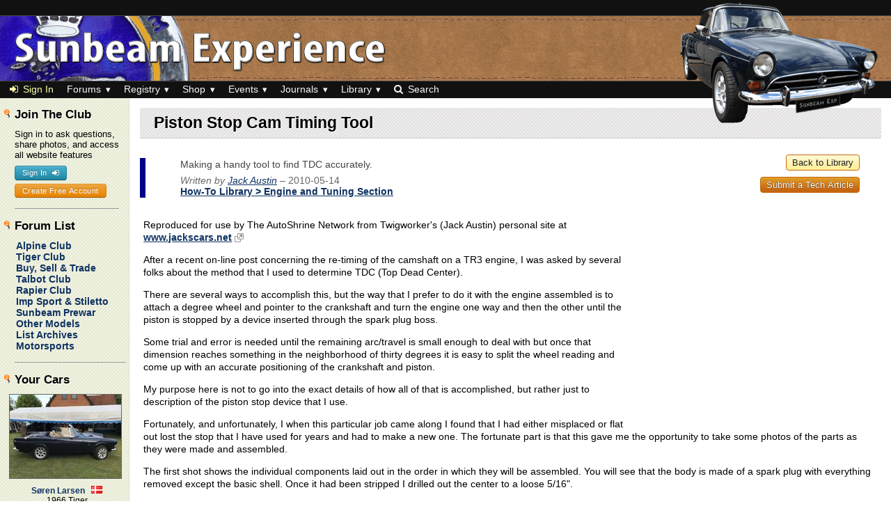

--- FILE ---
content_type: text/html; charset=UTF-8
request_url: https://www.sunbeamclub.com/article/piston-stop-cam-timing-tool.224
body_size: 59759
content:
<!DOCTYPE html>
<html lang="en">
<head>
    <meta charset="utf-8" />
    <meta name="viewport" content="width=device-width,initial-scale=1" />
    <meta http-equiv="X-UA-Compatible" content="IE=Edge" />
    <title>Piston Stop Cam Timing Tool : How-To Library : The Sunbeam Experience</title>
    <meta name="description" content="Library Article: Making a handy tool to find TDC accurately. at The Sunbeam Experience" />
    <meta name="keywords" content="Sunbeam, Rootes, Alpine, Tiger, Talbot, Rapier, Imp, Fastback, car, sports car, auto, automobile, classic, vintage, engine swap, club, forum, registry, register, database, fix, repair, restore, restoration, service, GT, convertible, roadster, 2+2, fastback, coupe, saloon, hatchback, for sale, free, classifieds, store, shop, used, library, specs, garage, calendar, event, show, racing, performance, tuning, drag, V6, V8, swap, conversion" />
    <meta name="robots" content="noarchive" />
    <link rel="icon" href="/theme/sunbeam/favicon.ico" type="image/x-icon" />
    <link rel="apple-touch-icon" href="/theme/sunbeam/apple-touch-icon.png" />
    <meta name="apple-mobile-web-app-title" content="SunbeamExp" />
    <link rel="canonical" href="https://www.sunbeamclub.com/article/piston-stop-cam-timing-tool.224" />
    <link rel="image_src" href="https://www.asnstatic.com/article/mgb/piston-stop-cam-timing-tool/tool-1.jpg" />
    <!-- <meta property="fb:app_id" content="147346152707500" /> -->
    <meta property="og:type" content="article" />
    <meta property="og:title" content="Piston Stop Cam Timing Tool : How-To Library : The Sunbeam Experience" />
    <meta property="og:url" content="https://www.sunbeamclub.com/article/piston-stop-cam-timing-tool.224" />
    <meta property="og:image" content="https://www.asnstatic.com/article/mgb/piston-stop-cam-timing-tool/tool-1.jpg" />
    <meta property="og:description" content="Library Article: Making a handy tool to find TDC accurately. at The Sunbeam Experience" />
    <meta property="og:ttl" content="2419200" />
<!--[if lt IE 7]>
	<style media="screen" type="text/css">
		.col1 { width:100%; }
	</style>
<![endif]-->
    <link rel="stylesheet" href="https://www.asnstatic.com/style/cache/site_sunbeam.min.css?1753229977" type="text/css" media="screen" />
    <link rel="preload" href="https://cdnjs.cloudflare.com/ajax/libs/font-awesome/4.7.0/css/font-awesome.min.css" as="style" onload="this.onload=null;this.rel='stylesheet'">
    <noscript><link rel="stylesheet" href="https://cdnjs.cloudflare.com/ajax/libs/font-awesome/4.7.0/css/font-awesome.min.css"></noscript>
    <link rel="stylesheet" href="https://www.asnstatic.com/style/lightbox.css?1653951779" type="text/css" media="screen" />
    <link rel="stylesheet" href="https://www.asnstatic.com/style/print.css?1653951779" type="text/css" media="print" />
    <style media="screen" type="text/css">body { font-size: 62.5%; }</style>
    <script src="https://www.asnstatic.com/javascript/cache/site_sunbeam.min.js?1709858000"></script>
    <script src="https://www.asnstatic.com/javascript/viglink.js?1619547889" defer></script>
    <script src="https://www.asnstatic.com/javascript/header_ani.js?1619549878" defer></script>
<!-- START Google GA4 (gtag.js) -->
<script async src="https://www.googletagmanager.com/gtag/js?id=G-3NYP66MNT5"></script>
<script>
    window.dataLayer = window.dataLayer || [];
    function gtag() { dataLayer.push(arguments); }
    gtag('js', new Date());
    gtag('config', 'G-3NYP66MNT5');
</script>
<!-- END Google GA4 (gtag.js) -->
<script>
var asn_ads_gpt_slots = []
</script>
</head>
<body>
<div><a id="page-top"></a></div>
<div id="top-notice">&nbsp;&nbsp;</div>
<div id="header"><span class="effects"></span>
	<div class="print"><div class="title">The Sunbeam Experience</div><div class="subtitle">www.sunbeamclub.com</div><hr /></div>
	<div class="title"><a href="/" title="Go to The Sunbeam Experience front page"><img src="https://www.asnstatic.com/theme/sunbeam/header.png?1550006473" alt="The Sunbeam Experience"></a></div>
	<div id="header-image">&nbsp;</div>
</div>
<!-- <div id="snow-target"></div> -->
<!-- START toptoc.tpl -->
<div id="asn6-toptoc" class="pure-menu pure-menu-horizontal">
    <div class="siteid"><a href="/" title="Return to The Sunbeam Experience">SunbeamExp</a></div>
    <ul class="pure-menu-list">
            <li class="pure-menu-item pure-menu-selected"><a href="/signin" class="pure-menu-link menu-yellow"><i class="fa fa-sign-in"></i>Sign In</a></li>
            <li class="pure-menu-item pure-menu-has-children pure-menu-allow-hover">
            <a href="#" class="pure-menu-link">Forums</a>
            <ul class="pure-menu-children">
                <li class="pure-menu-item"><a href="/forum/" class="pure-menu-link"><i class="fa fa-indent"></i>Forum List</a></li>
                <li class="pure-menu-item"><a href="/forum/latest" class="pure-menu-link"><i class="fa fa-tachometer"></i>Latest Topics Table</a></li>
                                <li class="pure-menu-item pure-menu-hr"><hr></li>
<li class="pure-menu-item"><a href="/forum/alpine-club-forum.5/" class="pure-menu-link">Alpine Club</a></li>
<li class="pure-menu-item"><a href="/forum/tiger-club-forum.4/" class="pure-menu-link">Tiger Club</a></li>
<li class="pure-menu-item"><a href="/forum/buy-sell-and-trade-forum.3/" class="pure-menu-link">Buy, Sell &amp; Trade</a></li>
<li class="pure-menu-item"><a href="/forum/talbot-club-forum.6/" class="pure-menu-link">Talbot Club</a></li>
<li class="pure-menu-item"><a href="/forum/rapier-club-forum.7/" class="pure-menu-link">Rapier Club</a></li>
<li class="pure-menu-item"><a href="/forum/imp-sport-and-stiletto-forum.8/" class="pure-menu-link">Imp Sport &amp; Stiletto</a></li>
<li class="pure-menu-item"><a href="/forum/sunbeam-prewar-forum.9/" class="pure-menu-link">Sunbeam Prewar</a></li>
<li class="pure-menu-item"><a href="/forum/other-models-forum.11/" class="pure-menu-link">Other Models</a></li>
<li class="pure-menu-item"><a href="/forum/folder/list-archives.12/" class="pure-menu-link">List Archives</a></li>
<li class="pure-menu-item"><a href="/forum/motorsports-forum.10/" class="pure-menu-link">Motorsports</a></li>
<li class="pure-menu-item pure-menu-hr"><hr></li>
                                                <li class="pure-menu-item"><a href="/phorum/random" class="pure-menu-link"><i class="fa fa-random"></i>Random Topic</a></li>
                                <li class="pure-menu-item"><a href="/phorum/#mod_onlineusers" class="pure-menu-link"><i class="fa fa-user"></i>Who's Online?</a></li>
            </ul>
        </li>
        <li class="pure-menu-item pure-menu-has-children pure-menu-allow-hover">
            <a href="#" class="pure-menu-link">Registry</a>
            <ul class="pure-menu-children">
                                <li class="pure-menu-item"><a href="/registry/entry" class="pure-menu-link"><i class="fa fa-plus"></i>Add Your Car</a></li>
                <li class="pure-menu-item pure-menu-hr"><hr></li>
                <li class="pure-menu-item"><a href="/registry/" class="pure-menu-link"><i class="fa fa-trophy"></i>Top Rated Cars</a></li>
                <li class="pure-menu-item"><a href="/registry/browse" class="pure-menu-link"><i class="fa fa-car"></i>Browse Registry</a></li>
                <li class="pure-menu-item"><a href="/registry/latest" class="pure-menu-link"><i class="fa fa-tachometer"></i>Recently Added</a></li>
                <li class="pure-menu-item"><a href="/registry/search" class="pure-menu-link"><i class="fa fa-search"></i>Search Registry</a></li>
                <li class="pure-menu-item"><a href="/registry/slideshow" class="pure-menu-link"><i class="fa fa-windows"></i>Slideshow</a></li>
                <li class="pure-menu-item"><a href="/modelinfo/" class="pure-menu-link"><i class="fa fa-book"></i>Model Information</a></li>                                <li class="pure-menu-item"><a href="/registry/RANDOM" class="pure-menu-link"><i class="fa fa-random"></i>Random Vehicle</a></li>
                <li class="pure-menu-item pure-menu-hr"><hr></li>
                <li class="pure-menu-item"><a href="/registry/forsale" class="pure-menu-link"><i class="fa fa-car"></i>Cars For Sale</a></li>
                <li class="pure-menu-item"><a href="/registry/sell-your-vehicle" class="pure-menu-link"><i class="fa fa-plus"></i>Sell Your Car</a></li>
                <li class="pure-menu-item"><a href="/phorum/list.php?3" class="pure-menu-link"><i class="fa fa-cogs"></i>Parts For Sale</a></li>                <li class="pure-menu-item"><a href="/registry/caveats" class="pure-menu-link"><i class="fa fa-exclamation-triangle"></i>Buyer Safety</a></li>
            </ul>
        </li>
        <li class="pure-menu-item pure-menu-has-children pure-menu-allow-hover">
            <a href="#" class="pure-menu-link">Shop</a>
            <ul class="pure-menu-children">
                                <li class="pure-menu-item"><a href="/registry/forsale" class="pure-menu-link"><i class="fa fa-car"></i>Cars For Sale</a></li>
                                    <li class="pure-menu-item"><a href="/phorum/list.php?3" class="pure-menu-link"><i class="fa fa-cogs"></i>Buy &amp; Sell Forum</a></li>
                    <li class="pure-menu-item pure-menu-hr"><hr></li>
                                <li class="pure-menu-item"><a href="/shop/" class="pure-menu-link"><i class="fa fa-shopping-cart"></i>SunbeamExp Regalia Shop</a></li>
                                <li class="pure-menu-item"><a href="/shop/parts" class="pure-menu-link"><i class="fa fa-cogs"></i>Parts &amp; Accessories</a></li>
                <li class="pure-menu-item"><a href="/shop/tires" class="pure-menu-link"><i class="fa fa-road"></i>Tires &amp; Wheels</a></li>
                <li class="pure-menu-item pure-menu-hr"><hr></li>
                <li class="pure-menu-item"><a href="/shop/order" class="pure-menu-link"><i class="fa fa-shopping-cart"></i>My Order Status</a></li>
            </ul>
        </li>
        <li class="pure-menu-item pure-menu-has-children pure-menu-allow-hover">
            <a href="#" class="pure-menu-link">Events</a>
            <ul class="pure-menu-children">
                <li class="pure-menu-item"><a href="/calendar/" class="pure-menu-link"><i class="fa fa-calendar"></i>Events Calendar</a></li>
                <li class="pure-menu-item"><a href="/calendar/add" class="pure-menu-link"><i class="fa fa-plus"></i>Add an Event</a></li>
                <li class="pure-menu-item"><a href="/member/map?zoom=7" class="pure-menu-link"><i class="fa fa-map-o"></i>Events Map</a></li>
                                            </ul>
        </li>
        <li class="pure-menu-item pure-menu-has-children pure-menu-allow-hover">
            <a href="#" class="pure-menu-link">Journals</a>
            <ul class="pure-menu-children">
                <li class="pure-menu-item"><a href="/journal/" class="pure-menu-link"><i class="fa fa-newspaper-o"></i>Featured Build Journals</a></li>
                <li class="pure-menu-item"><a href="/journal/latest" class="pure-menu-link"><i class="fa fa-newspaper-o"></i>Latest Journal Posts</a></li>
                                    <li class="pure-menu-item"><a href="/journal/create" class="pure-menu-link"><i class="fa fa-plus"></i>Create a Journal</a></li>
                                                    <li class="pure-menu-item pure-menu-hr"><hr></li>
                                                                <li class="pure-menu-item event"><a href="/journal/Robert-W.7137/Owners-Handbook-For-Sunbeam-Talbot-90-Mk3.23419/" title="Owners Handbook For Sunbeam Talbot 90 Mk3 - Tracker 5's Journal" class="pure-menu-link"><span class="date">Sep 25</span> Owners Handbook For Sunbeam Ta...</a></li>
                                            <li class="pure-menu-item event"><a href="/journal/Project-Thunderbolt-Putting-A-SBC-In-My-67.6683/December-Update.21853/" title="December Update - Bemmett's Journal" class="pure-menu-link"><span class="date">Dec 05</span> December Update</a></li>
                                            <li class="pure-menu-item event"><a href="/journal/Mark-Dixon.6738/Miss-My-65-Series-IV.21841/" title="Miss My '65 Series IV! - Old Sunbeam Guy's Journal" class="pure-menu-link"><span class="date">Nov 25</span> Miss My '65 Series IV!</a></li>
                                            <li class="pure-menu-item event"><a href="/journal/Project-Thunderbolt-Putting-A-SBC-In-My-67.6683/Titlework-Plus-SBC-Justification.21688/" title="Titlework (Plus SBC Justification) - Bemmett's Journal" class="pure-menu-link"><span class="date">Sep 13</span> Titlework (Plus SBC Justificat...</a></li>
                                            <li class="pure-menu-item event"><a href="/journal/Project-Thunderbolt-Putting-A-SBC-In-My-67.6683/First-Entry.21609/" title="First Entry - Bemmett's Journal" class="pure-menu-link"><span class="date">Aug 10</span> First Entry</a></li>
                                            <li class="pure-menu-item event"><a href="/journal/Dan-Richardson.6447/DanRs-Journal-On-His-V6-Blue-Boy.20605/" title="DanR's Journal On His V6 Blue Boy - TigerDan's Journal" class="pure-menu-link"><span class="date">Jun 07</span> DanR's Journal On His V6 Blue Boy</a></li>
                                            <li class="pure-menu-item event"><a href="/journal/The-Webmaster-Zone.1/New-Membership-Payment-System.20491/" title="New Membership Payment System - Skye's Journal" class="pure-menu-link"><span class="date">Apr 19</span> New Membership Payment System</a></li>
                                            <li class="pure-menu-item event"><a href="/journal/Chas-Johns.6229/My-Car-Building-History.19643/" title="My Car Building History - Charlie Cheap's Journal" class="pure-menu-link"><span class="date">Aug 13</span> My Car Building History</a></li>
                                            <li class="pure-menu-item event"><a href="/journal/Richard-Fritzs-WizzzBANG-Motors-Journal.5953/Talbot-Repair-At-WizzzBANG-Motors.19355/" title="Talbot Repair At WizzzBANG Motors - fritzwich's Journal" class="pure-menu-link"><span class="date">May 24</span> Talbot Repair At WizzzBANG Motors</a></li>
                                            <li class="pure-menu-item event"><a href="/journal/Richard-Fritzs-WizzzBANG-Motors-Journal.5953/A-Sunbeam-Bedtime-Story.19354/" title="A Sunbeam Bedtime Story - fritzwich's Journal" class="pure-menu-link"><span class="date">May 23</span> A Sunbeam Bedtime Story</a></li>
                                            <li class="pure-menu-item event"><a href="/journal/Richard-Fritzs-WizzzBANG-Motors-Journal.5953/What-Next.18458/" title="What Next? - fritzwich's Journal" class="pure-menu-link"><span class="date">Aug 19</span> What Next?</a></li>
                                            <li class="pure-menu-item event"><a href="/journal/Richard-Fritzs-WizzzBANG-Motors-Journal.5953/My-1st-Car-Show.18455/" title="My 1st Car Show - fritzwich's Journal" class="pure-menu-link"><span class="date">Aug 16</span> My 1st Car Show</a></li>
                                            <li class="pure-menu-item event"><a href="/journal/Richard-Fritzs-WizzzBANG-Motors-Journal.5953/My-Latest-Acquisition.18453/" title="My Latest Acquisition - fritzwich's Journal" class="pure-menu-link"><span class="date">Aug 14</span> My Latest Acquisition</a></li>
                                            <li class="pure-menu-item event"><a href="/journal/The-Alpine-Project-A-1965-Sunbeam-Alpines.5853/The-Alpine-Project-Blog.18083/" title="The Alpine Project Blog - Alpine Project's Journal" class="pure-menu-link"><span class="date">Apr 09</span> The Alpine Project Blog</a></li>
                                            <li class="pure-menu-item event"><a href="/journal/Nicholas-Barker.5810/Description-Of-My-67-Alpine.17962/" title="Description Of My 67 Alpine - NBGarage's Journal" class="pure-menu-link"><span class="date">Feb 23</span> Description Of My 67 Alpine</a></li>
                                            <li class="pure-menu-item event"><a href="/journal/Gaylon-Baker.5717/Lucky-Find-At-Auction.17661/" title="Lucky Find At Auction - Gaylord's Journal" class="pure-menu-link"><span class="date">Nov 10</span> Lucky Find At Auction</a></li>
                                            <li class="pure-menu-item event"><a href="/journal/The-Webmaster-Zone.1/New-Secure-Web-Server-Is-Online.16816/" title="New Secure Web Server Is Online - Skye's Journal" class="pure-menu-link"><span class="date">Feb 22</span> New Secure Web Server Is Online</a></li>
                                                </ul>
        </li>
        <li class="pure-menu-item pure-menu-has-children pure-menu-allow-hover">
            <a href="#" class="pure-menu-link">Library</a>
            <ul class="pure-menu-children">
                <li class="pure-menu-item"><a href="/library/" class="pure-menu-link"><i class="fa fa-book"></i>Tech Library</a></li>
                <li class="pure-menu-item"><a href="/library/" class="pure-menu-link"><i class="fa fa-book"></i>Featured Articles</a></li>
                <li class="pure-menu-item"><a href="/library/add" class="pure-menu-link"><i class="fa fa-plus"></i>Submit an Article</a></li>
                                <li class="pure-menu-item pure-menu-hr"><hr></li>
                <li class="pure-menu-item"><a href="/library/tag/buy" class="pure-menu-link">Buying a Used Vehicle</a></li>
                <li class="pure-menu-item"><a href="/library/tag/faq" class="pure-menu-link">Frequently Asked Questions</a></li>
                <li class="pure-menu-item"><a href="/library/tag/general" class="pure-menu-link">General Maintenance</a></li>
                <li class="pure-menu-item"><a href="/library/tag/service" class="pure-menu-link">Service &amp; Repair</a></li>
                <li class="pure-menu-item"><a href="/library/tag/body" class="pure-menu-link">Body Repair &amp; Paint</a></li>
                <li class="pure-menu-item"><a href="/library/tag/restore" class="pure-menu-link">Restoration</a></li>
                <li class="pure-menu-item"><a href="/library/tag/video" class="pure-menu-link">Video Library</a></li>
                <li class="pure-menu-item"><a href="/library/tag/period" class="pure-menu-link">Scanned Publications</a></li>
                <li class="pure-menu-item"><a href="/library/tag/misc" class="pure-menu-link">Miscellaneous</a></li>
                <!-- empty custom library -->
                                <li class="pure-menu-item"><a href="/modelinfo/" class="pure-menu-link">Car Model Reference</a></li>                <li class="pure-menu-item pure-menu-hr"><hr></li>
                <li class="pure-menu-item"><a href="/link/" class="pure-menu-link"><i class="fa fa-link"></i>Link Directory</a></li>
                <li class="pure-menu-item"><a href="/link/code" class="pure-menu-link"><i class="fa fa-external-link"></i>Link to This Website</a></li>
                                <li class="pure-menu-item"><a href="/link/#member-services" class="pure-menu-link">Member Services</a></li>
                <li class="pure-menu-item"><a href="/link/#parts" class="pure-menu-link">Parts Suppliers</a></li>
                <li class="pure-menu-item"><a href="/link/#reference" class="pure-menu-link">Reference &amp; Tech</a></li>
                <li class="pure-menu-item"><a href="/link/#clubs" class="pure-menu-link">Clubs &amp; Registers</a></li>
                <!--
                <li class="pure-menu-item"><a href="/link/#enthusiasts" class="pure-menu-link">Personal Sites</a></li>
                <li class="pure-menu-item"><a href="/link/#specialists" class="pure-menu-link">Specialist Services</a></li>
                <li class="pure-menu-item"><a href="/link/#general" class="pure-menu-link">General Suppliers</a></li>
                <li class="pure-menu-item"><a href="/link/#other" class="pure-menu-link">Other Links</a></li>
                -->
            </ul>
        </li>
                    <li class="pure-menu-item search"><a href="/search/" class="pure-menu-link"><i class="fa fa-search"></i><span class="item-text">Search</span></a></li>
            </ul>
    </div>
<!-- END toptoc.tpl --><div class="colmask leftmenu">
    <div class="colright">
        <div class="col1wrap"><div class="col1">
			<div class="header-image-box"></div>
            <div id="content">
    			<a id="content-top"></a>
                <!-- Right Column (Main) START -->
                <!-- START templates/COMMON/library/article.tpl -->
<div id="library-read">
<!-- START library/article.tpl -->
<div id="article" itemscope itemtype="https://schema.org/Article">
    <h1 itemprop="name">Piston Stop Cam Timing Tool</h1>

    <div class="section-nav-buttons print-hidden">
        <div style="margin-bottom: 5px;">
            <input class="btn_yellow" type="button" value="Back to Library" onClick="window.location.href='/library/';">
        </div>
        <input class="btn_orange" type="button" value="Submit a Tech Article" onClick="window.location.href='/library/add.php';">
    </div>
    <div class="license nicebox-blue font-normal">
        <div class="grey25" style="margin-bottom: 0.5em;">Making a handy tool to find TDC accurately.</div>
        <i>Written by <b itemprop="author"><a rel="author" href="/member/twigworker.409/">Jack Austin</a></b></i> 
            &ndash; 2010-05-14<br />
        <a class="bold" href="/library/tag/service-engine">How-To Library &gt; Engine and Tuning Section</a><br />    </div>

    <div id="body" class="bold-links clear-both" itemprop="articleBody">
        <!-- ASNtitle|Piston Stop Cam Timing Tool -->
<!-- ASNdescr| -->


<div class="asn-ad largerect right"><!-- library largerect ASNAdsenseAdUnit 7209912754 --><script async src="//pagead2.googlesyndication.com/pagead/js/adsbygoogle.js"></script>
<!-- ASN sunbeam library display -->
<ins class="adsbygoogle"
    style="display:inline-block; width:336px; height:280px;"
    data-ad-client="ca-pub-0102509452901888"
    data-ad-slot="7209912754"
    data-ad-channel="1118417551+1273614505"></ins>
<script>(adsbygoogle = window.adsbygoogle || []).push({});</script></div>


<p>Reproduced for use by The AutoShrine Network from Twigworker's (Jack Austin) personal site at <a class="extlink bold" href="http://www.jackscars.net" title="jackscars" target="_blank">www.jackscars.net</a></p>

<p>After a recent on-line post concerning the re-timing of the camshaft on a TR3 engine, I was asked by several folks about the method that I used to determine TDC (Top Dead Center).</p>

<p>There are several ways to accomplish this, but the way that I prefer to do it with the engine assembled is to attach a degree wheel and pointer to the crankshaft and turn the engine one way and then the other until the piston is stopped by a device inserted through the spark plug boss.</p>

<p>Some trial and error is needed until the remaining arc/travel is small enough to deal with but once that dimension reaches something in the neighborhood of thirty degrees it is easy to split the wheel reading and come up with an accurate positioning of the crankshaft and piston.</p>

<p>My purpose here is not to go into the exact details of how all of that is accomplished, but rather just to description of the piston stop device that I use.</p>

<p>Fortunately, and unfortunately, I when this particular job came along I found that I had either misplaced or flat out lost the stop that I have used for years and had to make a new one. The fortunate part is that this gave me the opportunity to take some photos of the parts as they were made and assembled.</p>

<p>The first shot shows the individual components laid out in the order in which they will be assembled. You will see that the body is made of a spark plug with everything removed except the basic shell. Once it had been stripped I drilled out the center to a loose 5/16".</p>

<div class="pictures">
    <img class="picture frame" src="mgb/piston-stop-cam-timing-tool/tool-1.jpg" width="525" height="320" alt="TDC Tool 1">
    <p class="caption">Parts to build the Piston Stop (TDC) Cam Timing Tool</p>
</div>

<p>You will also see a long bolt with it's hex removed and threaded to 5/16" 24 TPI , the end of which has been rounded . At the other end you see a knurled knob that started out in life as a fancy way to hold down the rocker cover on an MG engine.</p>

<p>Near one end of the body there is what appears to be a thick washer, but it really is a 5/16" 24 TPI nut that has been turned down to an outer diameter slightly less than the smallest diameter of the threaded section of the body.</p>

<p>There are also a normal 5/16" nut and a washer that can be used to lock the position of the rod should that be needed.</p>

<p>The second picture is of the parts loosely assembled and the third is of the completed tool. As you can see in it, the nut that had been turned down is now solidly brazed to the nose of the body.</p>

<div class="pictures">
    <img class="picture frame" src="mgb/piston-stop-cam-timing-tool/tool-2.jpg" width="525" height="316" alt="Tool 2">
    <p class="caption">Initial loose assembly of TDC Cam Timing Tool</p>
    <img class="picture frame" src="mgb/piston-stop-cam-timing-tool/tool-3.jpg" width="525" height="337" alt="Tool 3">
    <p class="caption">Completed TDC Cam Timing Tool build, nut brazed</p>
</div>

<p>If you find that the inside diameteer of the plug body that you use is appropriately small and can be drilled and tapped itself, you can eliminate the turned down nut and the hassel of brazing it to the body. I was using an NGK plug and there was just not enough meat inside the opening to support being threaded.</p>

<p>All of the parts are bits that you can probably find in your junk tray. Any sort of knob could be used or you could just braze a small cross bar onto the end of the threaded rod.</p>

<h4>Operation is simple.</h4>

<p>Doing the following is made much easier and safer by removing the rocker assembly on a push rod engine or the cam(s) on one with an overhead cam configuration. The case of a push rod motor the cam will rotate a lot more easily if the valve train pressures are removed, and in either situation all of the valves will be closed making it impossible to bend one by having a piston strike it.</p>

<ol class="list-spaced">
    <li>First, get a rough idea of the position of the piston by watching the rocker arms or cam and then roll the crankshaft off of the perceived TDC by thirty degrees or so.</li>

    <li>After installing the degree wheel and pointer with the TDC marking adjusted to the pointer tip, install the stop tool through the plug boss and screw the rod down into the cylinder a bit.</li>

    <li>Next, slowly roll the crankshaft until the piston comes into contact with the end of the stop and note the pointer reading.</li>

    <li>Follow that by turning the crank in the opposite direction until the piston again is stopped by the tool and note the reading again.</li>

    <li>If you never feel the piston being stopped you don't have the tool screwed in enough so try again with it run further in.</li>

    <li>With your two readings combined you now have an arc the center of which is TDC.</li>

    <li>To reach a manageable sized arc repeat the above steps after screwing the rod in a little more. Remember that this is a trial and error process through which you are trying to get the arc down to around twenty or thirty degrees total.</li>

    <li>Once you have achieved that, it is a simple matter to turn the crank one half of that distance and find TDC.</li>

    <li>Once the crank is positioned at TDC you can loosen the crank nose fastener and rotate the degree wheel so that the printed TDC aligns with your pointer and secure it there. Presto, you are dead on TDC!</li>

    <li>From this point, you can go about your business of setting up the camshaft.</li>
</ol>

<p>One caveat is that when TDC is first determined and before you loosen the degree wheel fastener you MUST find some way to firmly lock the crankshaft into position. Otherwise when you go to loosen the fastener you will turn the crank slightly and all of your efforts will be lost. Use your own imagination to do this, but as I say, it must not allow for even the slightest change in crank position. One simple way is to determine the position of the flywheel relative to the back of the engine and drill and tap a small (3/8" ?) hole in the bell housing that will accept a bolt that can be run through it and jammed against the perimeter surface of the wheel or the ring gear.</p>

    </div>
    <br class="clear-both">

    <div style="margin: 1em auto 3em auto;"><div class="vl-sp-450866e2d2430272eefb415a6ca59e09"></div>
</div>

    <div id="byline" class="font-normal">
        <br />
    	<div class="font-bigger">&mdash; Piston Stop Cam Timing Tool &mdash;</div>
    	<div>Written by <b><a rel="author" href="/member/twigworker.409/">Jack Austin</a></b> &ndash;    	    Created <span itemprop="dateCreated">2010-05-14</span> Published <span itemprop="datePublished">2010-05-14</span><br />
            Contents &copy; Copyrighted and published under the following terms:<br />
            <i>Copyright &copy; the author and published by permission or fair use.</i><br />
        </div>
        <div class="print-hidden">
        	<br />
        	<div class="font-italic font-bigger">Did you find this article helpful? Rate it or ask a question below!</div>
        	<br />
<!--            <div>Looking for car parts or other automotive products? &mdash; <a class="bold" href="/shop/">Visit the {ASN.sitenameStrip} Store</b></a></div> -->
            <div>Return to the 
                <a class="bold" href="/library/tag/service-engine">
                                    Sunbeam Exp &gt; Engine and Tuning Library</a> for more interesting articles</div>
            <br />
            <iframe src="https://www.facebook.com/plugins/like.php?href=https%3A%2F%2Fwww.sunbeamclub.com%2Farticle%2Fpiston-stop-cam-timing-tool.224&amp;layout=standard&amp;show_faces=false&amp;width=340&amp;action=recommend&amp;colorscheme=light&amp;height=35" scrolling="no" frameborder="0" style="border:none; overflow:hidden; width:340px; height:35px;" allowTransparency="true"></iframe><br />
        </div>
    </div>
    
    <div id="similar-block" style="margin: 3em auto;">
        <div class="ad"><div class="asn-ad largerect"><!-- library largerect ASNAdsenseAdUnit 7209912754 --><script async src="//pagead2.googlesyndication.com/pagead/js/adsbygoogle.js"></script>
<!-- ASN sunbeam library display -->
<ins class="adsbygoogle"
    style="display:inline-block; width:336px; height:280px;"
    data-ad-client="ca-pub-0102509452901888"
    data-ad-slot="7209912754"
    data-ad-channel="1118417551+1273614505"></ins>
<script>(adsbygoogle = window.adsbygoogle || []).push({});</script></div>
</div>
        <div class="similar-list">
            <h4>More Articles Like This:</h4>
            <ul><li><a href="/article/understanding-the-ignition-system.53">Understanding the Ignition System</a></li><li><a href="/article/troubleshooting-guide-for-classic-cars.18">Troubleshooting Guide for Classic Cars</a></li><li><a href="/article/the-gasket-basket.36">The Gasket Basket</a></li><li><a href="/article/build-a-body-rotator.65">Build a Body Rotator</a></li><li><a href="/article/used-car-buying-checklist.3">Used Car Buying Checklist</a></li><li><a href="/article/quieting-brake-squeal.112">Quieting Brake Squeal</a></li></ul>
        </div>
        <br class="clear-both">
    </div>
    
    <!-- <div align="center" style="margin: 2em 0;">{asn_ads_print(#matchedcontent#)}</div> -->

    <div class="print-hidden">
        <h2>Comments on &quot;Piston Stop Cam Timing Tool&quot;</h2>
        <p class="indent">
            Did you find this article useful?<br />
            Do you have a question or comment about this article?<br />
            <br />
            Leave a rating or a comment below, and get instant reply notification via email<br />
            If you have a long question, or a question not directly related to this article, please start a new topic in the <a class="bold extlink" href="/phorum/" target="_blank">Discussion Forums</a><br />
        </p>
        <!-- comment_block.tpl -->
<!-- 
    Google does not support aggregateRating on Thing (registry/!for_sale).  
    See https://developers.google.com/search/docs/data-types/review-snippet for more info. 
    TODO Snippets should be rewritten in JSON-LD
-->

<a id="comment"></a>
<div class="comment-block">
        	<div class="font-normal"><b>Member Comments</b> on Piston Stop Cam Timing Tool &nbsp; &crarr;</div>
    	    	<div class="rating-current font-small">Rated 10 out of 10 based on 1 ratings</div>
    	    		<div class="font-normal classyquote lighter comment"><span class="inner">
                <div class="created">2011-03-22 21:18:01 # 2732</div>
    			<div class="by">Comment by <a href="/member/Sprite-Lou.10422/">Lou A.</a></div>
    			<div class="rating">Rating: 10/10</div>    			<div class="contents" id="comment-2732"> Pure Jack Austin brilliance!</div>
    		</span></div>
    	    		<div class="font-normal classyquote lighter comment"><span class="inner">
                <div class="created">2012-05-03 11:12:34 # 5878</div>
    			<div class="by">Comment by <a href="/member/glbishop.29019/">Gary Bishop</a></div>
    			    			<div class="contents" id="comment-5878"> This article inspired me to make my own positive-stop tool with a discarded spark plug only mine doesn't have the fancy knurled nob. <br />
<br />
After using it once to find TDC I decided to set it up so I could mount my degree wheel again and easily find TDC. Here's what I did before removing the degree wheel. <br />
<br />
1. Turn the crank back to 15 degrees BTDC<br />
2. Adjust the positive stop tool to lock against the piston at that spot.<br />
3.  Tighten the tools jam nut to lock in that length setting.<br />
<br />
4. Remove both the degree wheel and the tool.<br />
<br />
Next time I need to re-mount the degree wheel, I screw in the positive stop tool, turn the crank until the piston stops on the tool, then set the wheel to 15 degrees BTDC.  Now I can remove the tool, rotate the crank knowing that it is positioned correctly.</div>
    		</span></div>
    	    		<div class="font-normal classyquote lighter comment"><span class="inner">
                <div class="created">2012-05-03 12:19:32 # 5879</div>
    			<div class="by">Comment by <a href="/member/twigworker.409/">Jack Austin</a></div>
    			    			<div class="contents" id="comment-5879"> That will produce &quot;close enough for government work&quot;, and the theory <br />
is good, but if you are going to degree in a cam it will not be <br />
accurate enough. My guess is that you will end up with a one or two <br />
degree variance due to several possibilities. One would be the <br />
concentricness of the nub of the too. If it has any wobble at all it <br />
will touch the top of the piston at different points. Two, if there is <br />
any crud build up on the piston crown, that will affect the dept of <br />
the nub. Use your method for pretty darned close&quot; needs, but do go through the whole deal if you need to be absolutely spot on.....Jack</div>
    		</span></div>
    	    		<div class="font-normal classyquote lighter comment"><span class="inner">
                <div class="created">2012-05-03 12:42:21 # 5880</div>
    			<div class="by">Comment by <a href="/member/glbishop.29019/">Gary Bishop</a></div>
    			    			<div class="contents" id="comment-5880"> I just recently degree'd the cam using an eleven inch wheel and after setting up the stop tool I was able to remove and reinstall the wheel several times and hit it right on the money. <br />
<br />
Of course no additional miles were put on the car and there is next to no carbon on the piston crown. Nice radius on the tip and no play in the tool. <br />
<br />
Of course you could run into a problem each time you find TDC with the stop tool. You have to bump the stop 2 separate times so it has to be sturdy. Removing the head and indicating directly on a clean piston would be the preferred way.<br />
<br />
After putting miles on the car I would go through the whole procedure first, and then feel confident in removing and reinstalling the wheel as needed during that session.</div>
    		</span></div>
    	    		<div class="font-normal classyquote lighter comment"><span class="inner">
                <div class="created">2015-01-05 22:14:53 # 22897</div>
    			<div class="by">Comment by <a href="/member/gkj30204.71704/">gerald johnson</a></div>
    			    			<div class="contents" id="comment-22897"> I have been locating TDC on aircraft engines like this for years.</div>
    		</span></div>
    	    		<div class="font-normal classyquote lighter comment"><span class="inner">
                <div class="created">2020-08-31 19:00:20 # 65680</div>
    			<div class="by">Comment by <a href="/member/turn11hatesme.129138/">Jerry Railsback</a></div>
    			    			<div class="contents" id="comment-65680"> Honestly I don't know what all the fuss is about. I tinkered with cam timing on my racing bugeye for years and within a couple degree range I could never tell the difference on the track. There are other huge variables that impact the operation of the engine. Get it close then drive the car!</div>
    		</span></div>
    	    		<div class="font-normal classyquote lighter comment"><span class="inner">
                <div class="created">2023-01-29 21:14:47 # 84935</div>
    			<div class="by">Comment by <a href="/member/Iamscotticus.157043/">Scott OHara</a></div>
    			    			<div class="contents" id="comment-84935"> For preventing the crank from turning at TDC, or any given point, could two of these stops be used on opposing pistons?</div>
    		</span></div>
    	
    	    	    <div class="indent">
        	    <p>
        	        Want to leave a comment or ask the owner a question?<br>
        	        Sign in or register a new account &mdash; it's free
        	    </p>
                <div class="font-tinier">
                    <button class="pure-button asn6-button goto" onClick="window.location.href='/signin';" style="margin-right: 15px;">Sign In<i class="fa fa-sign-in"></i></button>
                    <button class="pure-button asn6-button create" onClick="window.location.href='/register';">Register<i class="fa fa-plus"></i></button>
                </div>
            	<br><br>
        	</div>
    	    </div>
<!-- end comment_block.tpl -->
        <br /><br />
        <h2>Bookmark and Sharing</h2>
        <!-- Social Bookmarking links START -->
<div class="social-bookmark">

<p>Click any icon to bookmark this page with your choice of services.  Hover the mouse to see where a link goes.<br>
	Don't see your favourite service?  Contact the <a class="" title="Contact the webmaster" href="mailto:webmaster@sunbeamclub.com">webmaster</a> with details.</p>

<div class="indent">
<iframe src="https://www.facebook.com/plugins/like.php?href=https%3A%2F%2Fwww.sunbeamclub.com%2Farticle%2Fpiston-stop-cam-timing-tool.224&amp;layout=standard&amp;show_faces=false&amp;width=500&amp;action=recommend&amp;colorscheme=light&amp;height=35" scrolling="no" frameborder="0" style="border:none; overflow:hidden; width:500px; height:35px;" allowTransparency="true"></iframe><br>
<br>
<a href="https://www.facebook.com/share.php?u=https%3A%2F%2Fwww.sunbeamclub.com%2Farticle%2Fpiston-stop-cam-timing-tool.224" target="_blank"><img src="https://www.asnstatic.com/images/bmc/bookmarkcraze_Facebook.png" alt="Facebook" title="Share on Facebook" border="0"></a> 
<a href="https://twitthis.com/twit?url=https%3A%2F%2Fwww.sunbeamclub.com%2Farticle%2Fpiston-stop-cam-timing-tool.224&title=Piston+Stop+Cam+Timing+Tool+%3A+How-To+Library+%3A+The+Sunbeam+Experience" target="_blank"><img src="https://www.asnstatic.com/images/bmc/bookmarkcraze_Twitter.png" alt="Twitter" title="Share on Twitter (via twitthis)" border="0"></a> 
<a href="https://del.icio.us/post?url=https%3A%2F%2Fwww.sunbeamclub.com%2Farticle%2Fpiston-stop-cam-timing-tool.224&title=Piston+Stop+Cam+Timing+Tool+%3A+How-To+Library+%3A+The+Sunbeam+Experience" target="_blank"><img src="https://www.asnstatic.com/images/bmc/bookmarkcraze_del.icio.us.png" alt="del.icio.us" title="Bookmark on Delicious" border="0"></a> 
<a href="https://digg.com/submit?phase=2&url=https%3A%2F%2Fwww.sunbeamclub.com%2Farticle%2Fpiston-stop-cam-timing-tool.224&title=Piston+Stop+Cam+Timing+Tool+%3A+How-To+Library+%3A+The+Sunbeam+Experience" target="_blank"><img src="https://www.asnstatic.com/images/bmc/bookmarkcraze_Digg_it.png" alt="Digg it" title="Digg This!" border="0"></a> 
<a href="https://www.myspace.com/Modules/PostTo/Pages/?u=https%3A%2F%2Fwww.sunbeamclub.com%2Farticle%2Fpiston-stop-cam-timing-tool.224&t=Piston+Stop+Cam+Timing+Tool+%3A+How-To+Library+%3A+The+Sunbeam+Experience" target="_blank"><img src="https://www.asnstatic.com/images/bmc/bookmarkcraze_MySpace.png" alt="MySpace" title="Share on MySpace" border="0"></a> 
<a href="https://www.stumbleupon.com/submit?url=https%3A%2F%2Fwww.sunbeamclub.com%2Farticle%2Fpiston-stop-cam-timing-tool.224&title=Piston+Stop+Cam+Timing+Tool+%3A+How-To+Library+%3A+The+Sunbeam+Experience" target="_blank"><img src="https://www.asnstatic.com/images/bmc/bookmarkcraze_Stumbleupon.png" alt="Stumbleupon" title="Recommend via StumbleUpon" border="0"></a> 
<a href="https://reddit.com/submit?url=https%3A%2F%2Fwww.sunbeamclub.com%2Farticle%2Fpiston-stop-cam-timing-tool.224&title=Piston+Stop+Cam+Timing+Tool+%3A+How-To+Library+%3A+The+Sunbeam+Experience" target="_blank"><img src="https://www.asnstatic.com/images/bmc/bookmarkcraze_Reddit.png" alt="Reddit" title="Submit to Reddit" border="0"></a> 
<a href="https://www.google.com/bookmarks/mark?op=edit&bkmk=https%3A%2F%2Fwww.sunbeamclub.com%2Farticle%2Fpiston-stop-cam-timing-tool.224&title=Piston+Stop+Cam+Timing+Tool+%3A+How-To+Library+%3A+The+Sunbeam+Experience" target="_blank"><img src="https://www.asnstatic.com/images/bmc/bookmarkcraze_Google.png" alt="Google" title="Add to Google Bookmarks" border="0"></a> 
<a href="https://favorites.live.com/quickadd.aspx?url=https%3A%2F%2Fwww.sunbeamclub.com%2Farticle%2Fpiston-stop-cam-timing-tool.224&title=Piston+Stop+Cam+Timing+Tool+%3A+How-To+Library+%3A+The+Sunbeam+Experience" target="_blank"><img src="https://www.asnstatic.com/images/bmc/bookmarkcraze_Windoes_Live.png" alt="Windows Live" title="Add Shared Favorite on Windows Live" border="0"></a> 
<a href="https://friendfeed.com/?title=Reading%3A%20Piston+Stop+Cam+Timing+Tool+%3A+How-To+Library+%3A+The+Sunbeam+Experience%20https%3A%2F%2Fwww.sunbeamclub.com%2Farticle%2Fpiston-stop-cam-timing-tool.224" target="_blank"><img src="https://www.asnstatic.com/images/bmc/bookmarkcraze_FriendFeed.png" alt="FriendFeed" title="Share on FriendFeed" border="0"></a> 
<a href="https://mail.google.com/mail/?view=cm&fs=1&su=Piston+Stop+Cam+Timing+Tool+%3A+How-To+Library+%3A+The+Sunbeam+Experience&body=Reading%3A%20https%3A%2F%2Fwww.sunbeamclub.com%2Farticle%2Fpiston-stop-cam-timing-tool.224" target="_blank"><img src="https://www.asnstatic.com/images/bmc/bookmarkcraze_Gmail.png" alt="Gmail" title="Share via Gmail" border="0"></a> 
<a href="https://www.google.com/buzz/post?url=https%3A%2F%2Fwww.sunbeamclub.com%2Farticle%2Fpiston-stop-cam-timing-tool.224&title=Piston+Stop+Cam+Timing+Tool+%3A+How-To+Library+%3A+The+Sunbeam+Experience&message=" target="_blank"><img src="https://www.asnstatic.com/images/bmc/bookmarkcraze_Google_Buzz.png" alt="Google Buzz" title="Google Buzz This!" border="0"></a> 
<a href="https://www.linkedin.com/shareArticle?mini=true&url=https%3A%2F%2Fwww.sunbeamclub.com%2Farticle%2Fpiston-stop-cam-timing-tool.224&title=Piston+Stop+Cam+Timing+Tool+%3A+How-To+Library+%3A+The+Sunbeam+Experience&ro=false" target="_blank"><img src="https://www.asnstatic.com/images/bmc/bookmarkcraze_Linked_in.png" alt="Linked in" title="Share on Linked In" border="0"></a> 
</div>

</div>
<!-- Social Bookmarking links END -->
        <br /><br /><br />
        <p class="italic">article/224</p>
    </div>
</div>
<!-- END library/article.tpl --></div><!-- END templates/COMMON/library/article.tpl -->
                <!-- START Google CSE Search Box -->
<br><br><br>
<div class="google-search">
    <form action="/search" id="cse-search-box">
      <div>
        <input type="hidden" name="cx" value="005364202821669211180:hm5bu1hhxle">
        <input type="hidden" name="cof" value="FORID:10">
        <input type="hidden" name="ie" value="UTF-8">
        <input type="text" name="q">
        <input type="submit" name="sa" value="Search">
      </div>
    </form>
    <script type="text/javascript" src="https://www.google.com/coop/cse/brand?form=cse-search-box"></script>
</div>
<!-- END Google CSE Search Box -->
                <!-- Right Column (Main) END -->
            </div> <!-- content -->
        </div></div> <!-- col1, col1wrap -->

        <div class="col2">
            <!-- Left Column (Fixed) START -->
			<div id="floating-menu">
                <div id="floating-content">
    				<!-- Authentication Sidebar START -->
<div class="box"><div id="asnauth"><div class="pin-left-small">
	<div class="pin-left-small"><div class="t1">Join The Club</div></div>
	<div class="">Sign in to ask questions, share photos, and access all website features</div>
	<div style="text-align: left; margin: 1em 0 0 0; font-size: 8px;">
        <button class="pure-button asn6-button goto" onClick="window.location.href='/signin';" style="display: block; margin-bottom: 5px;">Sign In<i class="fa fa-sign-in"></i></button>
                <button class="pure-button asn6-button create" onClick="window.location.href='/register';" style="display: block;">Create Free Account</button>
	</div>
    <!--
    <br />
    <b>Where is the menu?</b><br />
    It moved to the black horizontal bar above, hover your mouse or tap on a <b class="nowrap spacer5">Label <i class="fa fa-caret-down"></i></b> to open the navigation menu.<br />
    -->
</div></div></div>
<!-- Authentication Sidebar END -->
<!-- Forum List Sidebar START -->
<div class="box forum-list">
	<div class="pin-left-small"><div class="t1">Forum List</div></div>
    <div class="forums">
                    <a href="https://www.sunbeamclub.com/forum/alpine-club-forum.5/">Alpine Club</a>
                                <a href="https://www.sunbeamclub.com/forum/tiger-club-forum.4/">Tiger Club</a>
                                <a href="https://www.sunbeamclub.com/forum/buy-sell-and-trade-forum.3/">Buy, Sell &amp; Trade</a>
                                <a href="https://www.sunbeamclub.com/forum/talbot-club-forum.6/">Talbot Club</a>
                                <a href="https://www.sunbeamclub.com/forum/rapier-club-forum.7/">Rapier Club</a>
                                <a href="https://www.sunbeamclub.com/forum/imp-sport-and-stiletto-forum.8/">Imp Sport &amp; Stiletto</a>
                                <a href="https://www.sunbeamclub.com/forum/sunbeam-prewar-forum.9/">Sunbeam Prewar</a>
                                <a href="https://www.sunbeamclub.com/forum/other-models-forum.11/">Other Models</a>
                                <a href="https://www.sunbeamclub.com/forum/folder/list-archives.12/">List Archives</a>
                                <a href="https://www.sunbeamclub.com/forum/motorsports-forum.10/">Motorsports</a>
                        </div>
</div>
<!-- Forum List Sidebar END -->
<!-- Registry Random Sidebar START -->
<div class="box registry-random">
	<div class="pin-left-small"><div class="t1">Your Cars</div></div>
    <div class="photo"><a href="/registry/1966-Sunbeam-Tiger-B382002141LRXFE.23155/"><img src="https://www.asnstatic.com/registry/pictures/290088/1966_Sunbeam_Tiger_000.jpg" loading="lazy" width="160" height="120" alt="1966 Sunbeam Tiger" title="1966 Sunbeam Tiger"></a></div>
    <div class="text bold-links">
        <a href="/member/Tigerlarsenv8.60073/">Søren Larsen</a> &nbsp;  <img class="asn-member-flag" loading="lazy" src="https://www.asnstatic.com/images/icon/flag/a3/dnk.png" width="16" height="11" alt="DNK" title="Denmark" style="vertical-align: baseline;"><br>
        1966 Tiger<br>
                    </div>
</div>
<!-- Registry Random Sidebar END -->
<!-- JS Text Size Control Sidebar START -->
<div class="box js-text-size">
	<div class="pin-left-small"><div class="t1">Text Size</div></div>
	<table class="layout">
	<tr><td><a class="larger" href="#" onclick="javascript:PFSC.increaseFontSize();return false;">Larger</a></td>
		<td style="width: 1.4em;">
	    <td><a class="smaller" href="#" onclick="javascript:PFSC.decreaseFontSize();return false;">Smaller</a></td></tr>
	<tr><td><a class="reset" href="#" onclick="javascript:PFSC.resetFontSize();return false;">Reset</a></td>
		<td style="width: 1.4em;">
	    <td><a id="pfsc_save" href="#" onclick="javascript:PFSC.saveFontSize();return false;">Save</a></td></tr>
	</table>
</div>
<!-- JS Text Size Control Sidebar END -->
<!-- Social Links Sidebar START -->
<div class="box social-links bold-links">
    <!-- Facebook (static) -->
    <div class="link"><a href="https://www.facebook.com/SunbeamClub" target="_blank" title="Like SunbeamClub for the latest news"><img src="https://www.asnstatic.com/images/feedsubscribe/facebooklike.png" width="160" height="27" alt="Like us on Facebook"></a></div>    <!-- Twitter -->
        <!-- Google Plus (static)-->
    </div>
<!-- Social Links Sidebar END -->
<!-- Vertical ad banner Sidebar START -->
<div class="box vertical-ad">
    <div class="pin-left-small hidden"><div class="t1">Sponsor Links</div></div>
    <style>.asn-ad.sidebar { margin-left: -10px; }</style>
    <div class="asn-ad sidebar"><!-- library-read sidebar ASNAdsenseAdUnit 9715485292 --><script async src="//pagead2.googlesyndication.com/pagead/js/adsbygoogle.js"></script>
<!-- ASN sunbeam library-read display -->
<ins class="adsbygoogle"
    style="display:inline-block; width:160px; height:600px;"
    data-ad-client="ca-pub-0102509452901888"
    data-ad-slot="9715485292"
    data-ad-channel="1118417551+1273614505"></ins>
<script>(adsbygoogle = window.adsbygoogle || []).push({});</script></div>
</div><!-- Vertical ad banner Sidebar END -->
<!-- Marque Logo Sidebar START -->
<div class="box marque-logo"><a href="/" title="The Sunbeam Experience"><img src="https://www.asnstatic.com/theme/sunbeam/logo.png" alt="The Sunbeam Experience"></a></div>
<!-- Marque Logo Sidebar END -->
                </div>
				<div id="floating-menu-bottom"></div>
			</div>
			<br><br><br>
            <!-- Left Column (Fixed) END -->
        </div> <!-- col2 -->
    </div> <!-- colright -->
</div> <!-- colmask leftmenu -->
<div id="footer">
    <a rel="nofollow" href="/kamphneme/1768685822" class="display-none">link</a>
    <div class="sitemap print-hidden">
        <div class="col support">
            <div class="title">Website problem?</div>
            To ask a question about your car, start a new topic in the forum:<br /><br />
            <i class="fa fa-cogs"></i> &nbsp;<a href="/forum/">Tech Forums</a><br /><br />
            If you're having trouble with your account or a feature of this website, open a support ticket here:<br /><br />
            <i class="fa fa-question-circle-o"></i> &nbsp;<a href="#" id="support-button">Contact Support</a><br /><br />
            <!-- Please open your ticket on the page where you're having trouble.<br /><br /> -->
            You can also learn how to use this website in the <a href="/help/">Help Center</a>.<br />
        </div>
        <div class="col forums" style="width: 155px;">
            <div class="title"><a href="/forum/">Forums</a></div>
                            <a href="https://www.sunbeamclub.com/forum/alpine-club-forum.5/">Alpine Club</a><br />
                                            <a href="https://www.sunbeamclub.com/forum/tiger-club-forum.4/">Tiger Club</a><br />
                                            <a href="https://www.sunbeamclub.com/forum/buy-sell-and-trade-forum.3/">Buy, Sell &amp; Trade</a><br />
                                            <a href="https://www.sunbeamclub.com/forum/talbot-club-forum.6/">Talbot Club</a><br />
                                            <a href="https://www.sunbeamclub.com/forum/rapier-club-forum.7/">Rapier Club</a><br />
                                            <a href="https://www.sunbeamclub.com/forum/imp-sport-and-stiletto-forum.8/">Imp Sport &amp; Stiletto</a><br />
                                            <a href="https://www.sunbeamclub.com/forum/sunbeam-prewar-forum.9/">Sunbeam Prewar</a><br />
                                            <a href="https://www.sunbeamclub.com/forum/other-models-forum.11/">Other Models</a><br />
                                            <a href="https://www.sunbeamclub.com/forum/folder/list-archives.12/">List Archives</a><br />
                                            <a href="https://www.sunbeamclub.com/forum/motorsports-forum.10/">Motorsports</a><br />
                                    </div>
        <div class="col autoshrine">
            <div class="title"><a href="/sites/" target="_blank">Autoshrine</a></div>
            <!-- START include/asn-sites.tpl -->
<!-- British -->
<div class="site"><a href="https://www.mgexp.com/" target="_blank">The MG Experience</a></div>
<div class="site"><a href="https://www.triumphexp.com/" target="_blank">Triumph Experience</a></div>
<div class="site"><a href="https://www.ahexp.com/" target="_blank">Austin Healey Exp</a></div>
<div class="site"><a href="https://www.morrisminorforum.com/" target="_blank">Morris Minor Forum</a></div>
<div class="site"><a href="https://www.jagexp.com/" target="_blank">Jaguar Experience</a></div>
<div class="site"><a href="https://www.landyreg.com/" target="_blank">The Landy Registry</a></div>
<div class="site"><a href="https://www.minishrine.com/" target="_blank">The Mini Shrine</a></div>
<div class="site"><a href="https://www.sunbeamexperience.com/" target="_blank">The Sunbeam Exp</a></div>
<div class="site"><a href="https://www.morganexperience.com/" target="_blank">The Morgan Exp</a></div>
<div class="site"><a href="https://www.lotusexp.com/" target="_blank">Lotus Experience</a></div>
<div class="site"><a href="https://www.elvaexp.com/" target="_blank">Elva Experience</a></div>
<!-- Not British -->
<br />
<div class="site"><a href="https://www.mx5world.com/" target="_blank">MX5 Miata World</a></div>
<div class="site"><a href="https://www.mr2world.com/" target="_blank">Toyota MR2 World</a></div>
<div class="site"><a href="https://www.alfaexperience.com/" target="_blank">Alfa Romeo Exp</a></div>
<div class="site"><a href="https://www.kapparegistry.com/" target="_blank">The Kappa Registry</a></div>
<div class="site"><a href="https://www.corradoworld.com/" target="_blank">Corrado World</a></div>
<div class="site"><a href="https://www.fordfirst.com/" target="_blank">Ford First</a></div>
<!-- Other -->
<div class="site"><a href="https://www.cyclekartclub.com/" target="_blank">CycleKart Club</a></div>
<div class="site"><a href="https://www.vintageraceforum.com/" target="_blank">Vintage Race Forum</a></div>
<div class="site"><a href="https://www.twostrokesmoke.com/" target="_blank">Two Stroke Smoke</a></div>
<div class="site"><a href="https://www.trabantforums.com/" target="_blank">Trabant Forums</a></div>
<div class="site"><a href="https://www.rallyanarchy.com/" target="_blank">Rally Anarchy</a></div>
<div class="site"><a href="https://www.small4x4.com/" target="_blank">Small 4x4 Owners</a></div>
<!-- <div class="site"><a href="https://www.staminist.com/" target="_blank">Staminist</a></div> -->
<!-- END include/asn-sites.tpl -->
            <br />
            You can sign in with the same Member ID on any website in the Autoshrine Network<br />
        </div>
        <div class="col textsize" style="width: 100px;">
            <div class="title">Text Size</div>
            <i class="fa fa-plus"></i> &nbsp; <a class="larger" href="#" onclick="javascript:PFSC.increaseFontSize();return false;">Larger</a><br />
            <br />
            <i class="fa fa-minus"></i> &nbsp; <a class="smaller" href="#" onclick="javascript:PFSC.decreaseFontSize();return false;">Smaller</a><br />
            <br />
        	<i class="fa fa-repeat"></i> &nbsp; <a class="reset" href="#" onclick="javascript:PFSC.resetFontSize();return false;">Reset</a><br />
        </div>
    </div>
    <hr />
    <div class="copyright">
        <b>Autoshrine v6.3</b> &copy; 2026 Corvus Digital
        <span class="spacer2">&middot;</span> <a href="/policy/privacy-policy">Privacy Policy</a>
        <span class="spacer2">&middot;</span> <a href="/policy/terms-and-conditions">Terms &amp; Conditions</a>
        <span class="spacer2">&middot;</span> <a href="/policy/forum-rules">Forum Rules</a>
    </div>
        </div>
<!-- START footer -->
<!-- BEGIN showFooterHTML -->
<!-- START Google Analytics -->
<script>
  var google_analytics_uacct = 'UA-79849-24';
  (function(i,s,o,g,r,a,m){i['GoogleAnalyticsObject']=r;i[r]=i[r]||function(){
  (i[r].q=i[r].q||[]).push(arguments)},i[r].l=1*new Date();a=s.createElement(o),
  m=s.getElementsByTagName(o)[0];a.async=1;a.src=g;m.parentNode.insertBefore(a,m)
  })(window,document,'script','https://www.google-analytics.com/analytics.js','ga');

  ga('provide', 'adblockTracker', function(tracker, opts) {
    var ad = document.createElement('ins');
    ad.className = 'AdSense';
    ad.style.display = 'block';
    ad.style.position = 'absolute';
    ad.style.top = '-1px';
    ad.style.height = '1px';
    document.body.appendChild(ad);
    tracker.set('dimension' + opts.dimensionIndex, !ad.clientHeight);
    document.body.removeChild(ad);
  });
  
  // create: allowAnchor & legacyHistoryImport default true
  // https://www.simoahava.com/analytics/cookieflags-field-google-analytics/
  ga('create', 'UA-79849-24', {
    cookieFlags: 'max-age=7200;secure;samesite=none'
  });
  ga('require', 'adblockTracker', {dimensionIndex: 1});
  ga('set', 'contentGroup1', 'library-read');
  ga('send', 'pageview', {'dimension2' : 0, 'dimension3' : 0, 'dimension4' : -1});
  ga('send', 'event', 'library', 'read');
</script>
<!-- END Google Analytics -->
<!-- START Freshdesk -->
<script>
    window.fwSettings={
        'widget_id': 156000000534,
        'locale': 'en'
    };
    !function(){if("function"!=typeof window.FreshworksWidget){var n=function(){n.q.push(arguments)};n.q=[],window.FreshworksWidget=n}}()
</script>
<script type='text/javascript' src='https://widget.freshworks.com/widgets/156000000534.js' async defer></script>
<script type='text/javascript'>
    var logged_in = 0;
    var show_launcher = 0;
    if (! show_launcher) {
        FreshworksWidget('hide', 'launcher');
    }
    if (logged_in) {
        FreshworksWidget('identify', 'ticketForm', {
            name: '%NAME%',
            email: '%EMAIL%',
        });
        FreshworksWidget('hide', 'ticketForm', ['name', 'email']);
    }
    $('#support-button').click(function() {
        FreshworksWidget('open');
    });
</script>
<!-- END Freshdesk -->
<!-- END showFooterHTML -->
<!-- END footer -->
<script>
var vglnk = {key: '1525a2adf4fc8292e6c820baab11edf1'};
var header_ani_angle_factor = 0.4;
</script>
</body>
</html>


--- FILE ---
content_type: text/html; charset=utf-8
request_url: https://www.google.com/recaptcha/api2/aframe
body_size: 117
content:
<!DOCTYPE HTML><html><head><meta http-equiv="content-type" content="text/html; charset=UTF-8"></head><body><script nonce="2Tz8DtlxSTeVAt6x7aZvUg">/** Anti-fraud and anti-abuse applications only. See google.com/recaptcha */ try{var clients={'sodar':'https://pagead2.googlesyndication.com/pagead/sodar?'};window.addEventListener("message",function(a){try{if(a.source===window.parent){var b=JSON.parse(a.data);var c=clients[b['id']];if(c){var d=document.createElement('img');d.src=c+b['params']+'&rc='+(localStorage.getItem("rc::a")?sessionStorage.getItem("rc::b"):"");window.document.body.appendChild(d);sessionStorage.setItem("rc::e",parseInt(sessionStorage.getItem("rc::e")||0)+1);localStorage.setItem("rc::h",'1768685826003');}}}catch(b){}});window.parent.postMessage("_grecaptcha_ready", "*");}catch(b){}</script></body></html>

--- FILE ---
content_type: text/css
request_url: https://www.asnstatic.com/style/cache/site_sunbeam.min.css?1753229977
body_size: 28915
content:
/* ------------------------------------------------------------------------ */
/* AUTOSHRINE NETWORK */
/* (C) 2018 Corvus Digital Corp. All Rights Reserved. */
/* ------------------------------------------------------------------------ */
/* Global stylesheet for all AutoShrine Network sites */

/* Based on http://matthewjamestaylor.com/blog/ultimate-2-column-left-menu-pixels.htm */
/* General styles */
body {
	font-family: Arial, Helvetica, sans-serif;
	font-size: 62.5%;	/* 1.0em = 10px trick */
	background: #fff;
	color: #000;
	margin: 0;
	padding: 0;
    /* This removes the border around the viewport in old versions of IE */
	border: 0;
	width: 100%;
	min-width: 768px;
}
/* Link styles */
.leftmenu a {
	color: #0f3262;
	text-decoration: none;
}
.leftmenu a:hover {
	color: #ee0000 !important;
	text-decoration: none;
}
a.anchor {
    display: block;
    position: relative;
    top: -30px;
    visibility: hidden;
}
/* Misc styles */
img { border: 0; }
img.walkthrough {
	border: 1px solid #000;
	margin-left: 60px;
}
p,li,dt,dd,td,th,blockquote,div.p { font-size: 1.4em; }
div.p { margin: 1.12em 0; }
.float-left { float: left; }
.float-right { float: right; }
.clear-both { clear: both; }
.clear-left { clear: left; }
.clear-right { clear: right; }
.clear-none { clear: none; }
.clearfix:before,.clearfix:after { content: " "; display: table; }
.clearfix:after { clear: both; }
.clearfix { /* *zoom: 1; */ } /* For IE 6/7 only */
.margin-auto { margin: auto !important; }
.indent { margin-left: 60px; margin-right: 60px; }
.pindent { margin-left: 6%; margin-right: 6%; }
.half-indent { margin-left: 30px !important; margin-right: 30px !important; }
.half-indent-left { margin-left: 30px !important; }
.half-indent-right { margin-right: 30px !important; }
.hidden { display: none !important; } /* should be visibility: hidden */
.display-none,.no-display { display: none !important; }
.unindent { margin-left: -60px !important; }
.indent-left { margin-left: 60px !important; }
.indent-right { margin-right: 60px !important; }
.button-vspace { margin-top: 4em; margin-bottom: 4em; }
button.layout { border: none; background: inherit; padding: 0; margin: 0; }
.text-center,.center,.tc { text-align: center !important; }
.text-right { text-align: right !important; }
.text-left { text-align: left !important; }
.no-wrap,.nowrap { white-space: nowrap !important; }
.wrap { white-space: normal !important; }
.no-border { border: 0 !important; }
.leftmenu .col1 .no-border { border: 0; }
.bold-links a,.boldlinks a { font-weight: bold; }
.spacer2  { margin-left: 2px;  margin-right: 2px; }
.spacer3  { margin-left: 3px;  margin-right: 3px; }
.spacer5  { margin-left: 5px;  margin-right: 5px; }
.spacer8  { margin-left: 8px;  margin-right: 8px; }
.spacer10 { margin-left: 10px; margin-right: 10px; }
.spacer15 { margin-left: 15px; margin-right: 15px; }
.spacer20 { margin-left: 20px; margin-right: 20px; }
.spacer25 { margin-left: 25px; margin-right: 25px; }
/* Colors */
.red { color: #f00 !important; }
.red2 { color: #c00 !important; }
.bold-red { font-weight: bold; color: #f00; }
.dark-red,.maroon { color: #800 !important; }
.blue { color: #00f; }
.dark-blue { color: #008; }
.bold-blue { font-weight: bold; color: #00f; }
.green { color: #0f0; }
.dark-green { color: #060; }
.bold-green { font-weight: bold; color: #0f0; }
.pink { color: #FF1493; }
.orange { color: #FFA500; }
.dark-orange { color: #FF8C00; }
.grey25 { color: #444444; }
.grey33 { color: #555555; }
.grey50 { color: #888888; }
.grey66 { color: #AAAAAA; }
.grey75 { color: #CCCCCC; }
/* font sizes - this needs to be refactored into relative (-er) & not relative (eg: p vs div) */
.font-size-base  { font-size: 10px !important;} /* fixed */
.font-size-reset { font-size: 14px !important;} /* fixed */
.font-equal,.font-inherit,.font-base { font-size: 1em !important; }
.font-normal { font-size: 1.4em !important; }
.font-large { font-size: 1.5em !important; }
.font-larger { font-size: 115% !important; } /* relative */
.font-big { font-size: 1.8em !important; }
.font-bigger { font-size: 140% !important; } /* relative */
.font-huge { font-size: 2.2em !important; }
.font-huger { font-size: 170% !important; } /* relative */
.font-small { font-size: 1.2em !important; }
.font-small2 { font-size: 1.3em !important; }
.font-smaller { font-size: 90% !important; }   /* relative */
.font-smaller2 { font-size: 95% !important; }  /* relative */
.font-tiny { font-size: 0.9em !important; }
.font-tinier { font-size: 85% !important; }  /* relative */
.font-tinier2 { font-size: 80% !important; }  /* relative */
/* font styling */
.font-bold,.bold,.b { font-weight: bold !important; }
.font-serif { font-family: "Georgia", serif; }
.font-nobold,.nobold,.no-bold { font-weight: normal !important; }
.font-monospace,.monospace,.mono { font-family: "Lucida Console", Terminal, monospace; }
.font-italic,.italic,.i { font-style: italic; }
.font-small-caps, .small-caps { font-variant: small-caps; }
.font-family-normal { font-family: Arial, Helvetica, sans-serif !important; }
.underline,.u { text-decoration: underline !important; }
/* Misc */
hr.shorty { width: 50%; margin-left: 0; }
.border-red { border: 1px solid #f00; }
.border-green { border: 1px solid #0f0; }
.border-blue { border: 1px solid #00f; }
.list-spaced>li, ol.spaced>li, ul.space>li { margin-bottom: 1em; }
ol.checklist, ul.checklist { list-style-image: url('/images/icon/square_13.png'); }
.frame, .frame-images img { padding: 5px; border: 1px solid #aaa; /* box-shadow: 2px 2px 5px #bbb; */ }
/* Fix cascading styles */
ol>li li { font-size: 1em; }
ul>li li { font-size: 1em; }
tbody ol li { font-size: 1em; }
tbody ul li { font-size: 1em; }
textarea { font: inherit; }

/* New ASN6 control styles */

.menu-yellow { color: #ffa !important; } /* was #ffa */
.menu-fade { color: #c0c0c0 !important; }
#asn6-toptoc {
    display: block;
	position: absolute;
	z-index: 49;
    opacity: 1;
	top: 96px;
	/* temp for #top-notice */
	top: 116px;
	left: 0px;
    height: 25px;
    width: 100%;
    border-top: 1px solid #444;
    background-color: #111;
}
#asn6-toptoc .siteid {
    float: right;
    display: none;
	font-size: 16px; /* fixed */
	padding: 3px 20px 3px 5px;
}
#asn6-toptoc .siteid a {
	color: #ffa;
    font-weight: bold;
}
#asn6-toptoc .siteid a:hover {
	color: #fff !important;
}
#asn6-toptoc .pure-menu-list {
    margin-left: 6px;
}
#asn6-toptoc .pure-menu-link,
#asn6-toptoc .pure-menu-header {
	font-size: 14px; /* fixed */
	color: #f8f8f8;
    background-color: #111;
    height: 18px;
	padding: 3px 8px;
    /* border-right: 1px solid #555; */
	font-weight: normal;
    cursor: pointer;
}
#asn6-toptoc .pure-menu-header {
	color: #c0c0c0;
    cursor: default;
}
#asn6-toptoc .pure-menu-link .fa { padding-right: 0.5em; }
#asn6-toptoc .pure-menu-link:hover,
#asn6-toptoc a:hover {
    color: #ffa !important;
}
/*
#asn6-toptoc .pure-menu-horizontal .pure-menu-has-children > .pure-menu-link::after {
    content: "";
}
*/
#asn6-toptoc .pure-menu-children {
	z-index: 51; /* this doesn't work because the parent bar is below header-image */
    min-width: 220px;
    border-top: 1px solid #111;
    border-bottom: 3px solid #111;
    border-left: 4px solid #555;
    margin: -2px 0 0 -3px;
}
#asn6-toptoc .pure-menu-children.first {
    margin-left: 0;
}
#asn6-toptoc .pure-menu-children .pure-menu-link,
#asn6-toptoc .pure-menu-children .pure-menu-header {
	padding: 3px 15px 0px 15px;
}
#asn6-toptoc .pure-menu-children .pure-menu-link:first-child {
    padding-top: 4px;
}
#asn6-toptoc .pure-menu-children .pure-menu-link:hover {
    background-color: #404040;
}
#asn6-toptoc .pure-menu-children .pure-menu-link .fa {
    float: right;
    padding: 0;
}
#asn6-toptoc .pure-menu-children .pure-menu-hr {
    background-color: #111;
	padding: 1px 12px;
}
#asn6-toptoc .pure-menu-children .pure-menu-hr hr {
    border: 0;
    height: 1px;
    background-image: linear-gradient(to right, #111, #ccc, #111);
}
#asn6-toptoc .pure-menu-children .pure-menu-item.event .date {
    display: inline-block;
    width: 3.5em;
    color: #c0c0c0;
}
#asn6-toptoc .pure-menu-children .pure-menu-item.event .region2 {
    display: inline-block;
    width: 1.9em;
    color: #c0c0c0;
}
#asn6-toptoc .pure-menu-children .pure-menu-item.user-image {
    height: 100px;
    width: 100%;
}
#asn6-toptoc .myaccount > a .fa-home { display: none; }

/* difference between row and list?? */
.asn6-button-row {
    display: block;
    clear: both;
    text-align: center;
    margin: 3em auto;
}
.asn6-button-row .title {
}
.asn6-button-row .text { 
    vertical-align: middle; 
    font-size: 1.4em;
}
.asn6-button-row .asn6-button,
.asn6-button-row .text { margin-left: 1em; }
.asn6-button-row .asn6-button:first-child,
.asn6-button-row .text:first-child { margin-left: 0; }
.asn6-button-row .textlink { font-size: 1.3em; margin-left: 1em; }
.asn6-button-row .textlink:first-child { margin-left: 0; }

.asn6-button-list .asn6-button,
.asn6-button-list .text { margin-left: 1em; }
.asn6-button-list .asn6-button:first-child,
.asn6-button-list .text:first-child { margin-left: 0; }

.quickform .group .asn6-button { margin: 1em 0.8em 1em 0; }
.asn6-button.eq-width { width: 220px; }
.asn6-button.no-margin { margin: 0 !important; }
.asn6-button-right {
    float: right;
    text-align: right;
	margin: 2px 0 20px 20px;
	clear: right;
}
.asn6-button-right button { margin-bottom: 5px; }
.asn6-button-col .asn6-button { display: block; margin: 1em 0; }

.pure-button.asn6-button {
    text-align: center;
    text-shadow: 0 1px 1px rgba(255, 255, 255, 0.75);
    vertical-align: middle;
    text-decoration: none;
    font-size: 1.4em;
    font-weight: normal;
    letter-spacing: 0.4px;
    cursor: pointer;
    padding: 0.3em 0.9em;

    background-color: #f5f5f5;
    *background-color: #e6e6e6;
    background-image: -ms-linear-gradient(top, #ffffff, #e6e6e6);
    background-image: -webkit-gradient(linear, 0 0, 0 100%, from(#ffffff), to(#e6e6e6));
    background-image: -webkit-linear-gradient(top, #ffffff, #e6e6e6);
    background-image: -o-linear-gradient(top, #ffffff, #e6e6e6);
    background-image: linear-gradient(top, #ffffff, #e6e6e6);
    background-image: -moz-linear-gradient(top, #ffffff, #e6e6e6);
    background-repeat: repeat-x;
    border: 1px solid #cccccc;
    *border: 0;
    border-color: rgba(0, 0, 0, 0.1) rgba(0, 0, 0, 0.1) rgba(0, 0, 0, 0.25);
    border-color: #e6e6e6 #e6e6e6 #bfbfbf;
    border-bottom-color: #b3b3b3;
    -webkit-border-radius: 4px;
       -moz-border-radius: 4px;
            border-radius: 4px;
    filter: progid:dximagetransform.microsoft.gradient(startColorstr='#ffffff', endColorstr='#e6e6e6', GradientType=0);
    filter: progid:dximagetransform.microsoft.gradient(enabled=false);
    /* *zoom: 1; */
    -webkit-box-shadow: inset 0 1px 0 rgba(255, 255, 255, 0.2), 0 1px 2px rgba(0, 0, 0, 0.05);
       -moz-box-shadow: inset 0 1px 0 rgba(255, 255, 255, 0.2), 0 1px 2px rgba(0, 0, 0, 0.05);
            box-shadow: inset 0 1px 0 rgba(255, 255, 255, 0.2), 0 1px 2px rgba(0, 0, 0, 0.05);
}
.pure-button.asn6-button:hover {
    text-decoration: none;
}
.pure-button.asn6-button .fa { padding: 0 0 0 0.6em; }
.pure-button.asn6-button .fa.left { padding: 0 0.6em 0 0; }
.pure-button.asn6-button .fa.nopad { padding: 0; }
/* Form buttons */
.quickform .pure-button.asn6-button {
    font-size: inherit;
}
/* Button types, styles, colours, gradients */
.pure-button.asn6-button.blue,
.pure-button.asn6-button.checkout,
.pure-button.asn6-button.facebook,
.pure-button.asn6-button.yellow,
.pure-button.asn6-button.orange,
.pure-button.asn6-button.goto,
.pure-button.asn6-button.edit,
.pure-button.asn6-button.create {
    color: #fff;
    text-shadow: 0 -1px 0 rgba(0, 0, 0, 0.2);
}
.pure-button.asn6-button.blue,
.pure-button.asn6-button.checkout   {
    background-color: #0074cc;
    *background-color: #0055cc;
    background-image: -ms-linear-gradient(top, #0088cc, #0055cc);
    background-image: -webkit-gradient(linear, 0 0, 0 100%, from(#0088cc), to(#0055cc));
    background-image: -webkit-linear-gradient(top, #0088cc, #0055cc);
    background-image: -o-linear-gradient(top, #0088cc, #0055cc);
    background-image: -moz-linear-gradient(top, #0088cc, #0055cc);
    background-image: linear-gradient(top, #0088cc, #0055cc);
    background-repeat: repeat-x;
    border-color: #0055cc #0055cc #003580 #0055cc;
    filter: progid:dximagetransform.microsoft.gradient(startColorstr='#0088cc', endColorstr='#0055cc', GradientType=0);
    filter: progid:dximagetransform.microsoft.gradient(enabled=false);
}
.pure-button.asn6-button.facebook   {
    background-color: #3b5998;
    *background-color: #3b5998;
    background-image: -ms-linear-gradient(top, #8b9dc3, #3b5998);
    background-image: -webkit-gradient(linear, 0 0, 0 100%, from(#8b9dc3), to(#3b5998));
    background-image: -webkit-linear-gradient(top, #8b9dc3, #3b5998);
    background-image: -o-linear-gradient(top, #8b9dc3, #3b5998);
    background-image: -moz-linear-gradient(top, #8b9dc3, #3b5998);
    background-image: linear-gradient(top, #8b9dc3, #3b5998);
    background-repeat: repeat-x;
    border-color: #3b5998 #3b5998 #1b2978 #3b5998;
    filter: progid:dximagetransform.microsoft.gradient(startColorstr='#8b9dc3', endColorstr='#3b5998', GradientType=0);
    filter: progid:dximagetransform.microsoft.gradient(enabled=false);
}
.pure-button.asn6-button.goto,
.pure-button.asn6-button.yellow {
    /* yellow - override */
    /* light blue */
    background-color: #399fbd;
    *background-color: #1f86a4;
    background-image: -ms-linear-gradient(top, #4bb0ce, #1f86a4);
    background-image: -webkit-gradient(linear, 0 0, 0 100%, from(#4bb0ce), to(#1f86a4));
    background-image: -webkit-linear-gradient(top, #4bb0ce, #1f86a4);
    background-image: -o-linear-gradient(top, #4bb0ce, #1f86a4);
    background-image: -moz-linear-gradient(top, #4bb0ce, #1f86a4);
    background-image: linear-gradient(top, #4bb0ce, #1f86a4);
    background-repeat: repeat-x;
    border-color: #1f86a4 #1f86a4 #0f5367 #1f86a4;
    filter: progid:dximagetransform.microsoft.gradient(startColorstr='#4bb0ce', endColorstr='#1f86a4', GradientType=0);
    filter: progid:dximagetransform.microsoft.gradient(enabled=false);
}
.pure-button.asn6-button.orange,
.pure-button.asn6-button.edit,
.pure-button.asn6-button.create {
    background-color: #ea9722;
    *background-color: #e88400;
    background-image: -ms-linear-gradient(top, #eba440, #e88400);
    background-image: -webkit-gradient(linear, 0 0, 0 100%, from(#eba440), to(#e88400));
    background-image: -webkit-linear-gradient(top, #eba440, #e88400);
    background-image: -o-linear-gradient(top, #eba440, #e88400);
    background-image: -moz-linear-gradient(top, #eba440, #e88400);
    background-image: linear-gradient(top, #db9430, #d87400);
    border-color: #e88400 #e88400 #9d5700 #e88400;
    filter: progid:dximagetransform.microsoft.gradient(startColorstr='#eba440', endColorstr='#e88400', GradientType=0);
    filter: progid:dximagetransform.microsoft.gradient(enabled=false);
}

.asn6-action-menu {
    display: inline-block;
    width: auto;
    font-size: 1.5em;
    letter-spacing: 0.4px;
    font-weight: normal;
    text-align: left;
    /* doesn't scale properly in dropdown text-shadow: 0 -1px 0 rgba(0, 0, 0, 0.25); */
    /* green */
    background-color: #4ba74b;
    *background-color: #419341;
    background-image: -ms-linear-gradient(top, #52b452, #419341);
    background-image: -webkit-gradient(linear, 0 0, 0 100%, from(#52b452), to(#419341));
    background-image: -webkit-linear-gradient(top, #52b452, #419341);
    background-image: -o-linear-gradient(top, #52b452, #419341);
    background-image: -moz-linear-gradient(top, #52b452, #419341);
    background-image: linear-gradient(top, #52b452, #419341);
    background-repeat: repeat-x;
    filter: progid:dximagetransform.microsoft.gradient(startColorstr='#52b452', endColorstr='#419341', GradientType=0);
    filter: progid:dximagetransform.microsoft.gradient(enabled=false);
    border-radius: 4px;
}
.asn6-action-menu li {
    font-size: inherit !important;
}
.asn6-action-menu .pure-menu-link > .title {
    display: inline-block;
    padding-left: 0.3em;
}
.asn6-action-menu .pure-menu-link {
    padding: 0.5em 0.9em;
    font-size: 105%;
}
.asn6-action-menu .pure-menu-has-children > .pure-menu-link {
    border-radius: 4px;
    color: #ffffff !important;
}
.asn6-action-menu .pure-menu-has-children > .pure-menu-link:after { content: "" !important; }
.asn6-action-menu .pure-menu-has-children > .pure-menu-link:hover,
.asn6-action-menu .pure-menu-has-children > .pure-menu-link:focus {
    border-radius: 4px;
    color: #222 !important;
}
.asn6-action-menu .pure-menu-has-children a { text-decoration: none !important; }
.asn6-action-menu .pure-menu-has-children a .fa { padding-right: 0.5em; }
.asn6-action-menu .pure-menu-children {
    font-size: 88%;
    background: #e0e0e0;
    border: 1px solid #d0d0d0;
    min-width: 250px;
    left: auto !important;
    right: -1px;
}
.asn6-action-menu .pure-menu-children a { font-weight: normal; }
.asn6-action-menu .pure-menu-children a .fa { float: right; }

.asn6-tabs-menu {
    clear: both;
    width: 95%;
    border-bottom: 1px solid #aaa;
    text-align: center;
}
.asn6-tabs-menu .pure-menu-item {
    background-color: #f0f0f0;
    border: 1px solid #aaa;
    margin-left: 10px;
    margin-bottom: -1px;
    vertical-align: bottom !important;
}
.asn6-tabs-menu .pure-menu-link {
    padding: 0.3em 1.1em;
    font-size: 1.6em;
    font-weight: normal;
    text-decoration: none !important;
}
.asn6-tabs-menu .pure-menu-selected { border-bottom: 1px solid #fff; background-color: inherit; }
.asn6-tabs-menu .pure-menu-selected .pure-menu-link { color: #c00; }


/* Button styles */
/*
input[type=button],
input[type=submit],
input[type=reset] {
        font-weight: bold;
        color: #000;
        background: #ffe;
        border: 1px outset #7c667f;
}
*/
.btn_orange {
	vertical-align: middle;
	border: solid 1px #c56611;
	padding: 2px 8px !important;
	color: #fff !important;
	text-shadow: #000 0px 0px 1px;
	margin: 2px 1px !important;
	background: #df9c27 url(https://www.asnstatic.com/images/tile/button_bg_orange.gif) left top repeat-x;
	white-space: nowrap;
	cursor: pointer;
	-moz-border-radius: 0.3em;
	-webkit-border-radius: 0.3em;
	border-radius: 0.3em;
	font-size: 13px; /* fixed */
}
.btn_orange:hover {
	text-decoration: none !important;
	background: #c56511;
/*	background: #c56511 url(https://www.asnstatic.com/images/tile/button_bg_orange_hover.gif) left top repeat-x; */
}
input.btn_orange {
	padding: 3px 8px !important
}
.btn_yellow {
	vertical-align: middle;
	border: solid 1px #c56611;
	padding: 2px 8px !important;
	color: #222 !important;
	margin: 2px 1px !important;
	background: #fdf19e url(https://www.asnstatic.com/images/tile/button_bg_yellow.png) left top repeat-x;
	white-space: nowrap;
	cursor: pointer;
	-moz-border-radius: 0.3em;
	-webkit-border-radius: 0.3em;
	border-radius: 0.3em;
	font-size: 13px; /* fixed */
}
.btn_yellow:hover {
	text-decoration: none !important;
	background: #fdf19e;
/*	background: #c56511 url(https://www.asnstatic.com/images/tile/button_bg_yellow_hover.gif) left top repeat-x; */
}
input.btn_yellow {
	padding: 3px 8px !important
}
.btn_red {
	vertical-align: middle;
	border: solid 1px #c56611;
	padding: 2px 8px !important;
	color: #fff !important;
	margin: 2px 1px !important;
	background: #80170a url(https://www.asnstatic.com/images/tile/button_bg_red.png) left top repeat-x;
	white-space: nowrap;
	cursor: pointer;
	-moz-border-radius: 0.3em;
	-webkit-border-radius: 0.3em;
	border-radius: 0.3em;
	font-size: 13px; /* fixed */
}
.btn_red:hover {
	text-decoration: none !important;
	background: #80170a;
/*	background: #c56511 url(https://www.asnstatic.com/images/tile/button_bg_red_hover.gif) left top repeat-x; */
}
input.btn_red {
	padding: 3px 8px !important
}
.btn_small {
	font-size: 11px; /* fixed */
}

/* Big attention-getting buttons */
div.big_fake_button {
	text-align: center;
	width: 175px;
}
div.big_fake_button a {
	background: inherit;
	font-family: Verdana, sans;
	font-weight: bold;
	text-decoration: none;
	font-size: 1.2em;
	color: #fff;
	display: block;
	padding: 0.3em 0;
}
div.big_fake_button a:hover {
	color: #fff;
	background: inherit;
}
div.big_fake_button a:visited {
	color: #fff;
	background: inherit;
}
div.big_fake_button .red {
	background: 	#c00;
	border-top:	3px solid #e00;
	border-left:	3px solid #e00;
	border-bottom:	3px solid #900;
	border-right:	3px solid #900;
}
div.big_fake_button .green {
	background: #4a713a;
	border-top: 	3px solid #7c9b6f;
	border-left:	3px solid #7c9b6f;
	border-bottom:	3px solid #040;
	border-right:	3px solid #040;
}
div.big_fake_button .blue {
	background: 	#13406d;
	border-top:		3px solid #5380ad;
	border-left:	3px solid #5380ad;
	border-bottom:	3px solid #007;
	border-right:	3px solid #007;
}
/* Stripped down table for simple layout */
table.layout {
    border: 0;
    border-collapse: collapse;
    empty-cells: hide;
    margin: 0;
    padding: 0;
}
table.layout>tbody>tr,
table.layout>tbody>tr>th,
table.layout>tbody>tr>td {
    border: 0;
    margin: 0;
    padding: 0;
    font-size: 1.0em;
}
table.layout.itemized tr { border-bottom: 1px dotted #888; }
table.layout.itemized td { padding-right: 60px; }
table.layout.itemized td:last-child { padding-right: 0; }
/* Tiny pins */
.pin-left-small {
	margin-left: -17px;
	padding-left: 17px;
	background-image: url(https://www.asnstatic.com/images/icon/pin_14_orange_l.gif);
	background-repeat: no-repeat;
}
.leftmenu .col1 .pin-left-big {
	border: 1px outset #aaa;
	margin: 10px 50px 20px 0;
	padding: 0 40px 10px 70px;
	background: #fcfcfc url(https://www.asnstatic.com/images/icon/pin_48_red_l.png) no-repeat 0 5px;
	-moz-border-radius: 7px;
	-webkit-border-radius: 7px;
	border-radius: 7px;
}
.leftmenu .col1 .pin-left-big-noborder {
	margin: 10px 50px 20px 0;
	padding: 0 40px 10px 70px;
	background: url(https://www.asnstatic.com/images/icon/pin_48_red_l.png) no-repeat;
}
.bg-grey-stripe {
	/* XXX should be alpha png */
	background: #fff;
	background-image: url(https://www.asnstatic.com/images/tile/thick-stripe-grey-trans.png);
	background-repeat: repeat-x;
}
.bg-yellow-grad {
	/* XXX should be alpha png */
	background: #fff;
	background-image: url(https://www.asnstatic.com/images/comment-grad-yellow.png);
	background-repeat: no-repeat;
}
.alpha60 {
	/* Fallback for web browsers that doesn't support RGBa */
	background: rgb(0, 0, 0);
	/* RGBa with 0.6 opacity */
	background: rgba(0, 0, 0, 0.6);
}
.grad-white {
	background-image: url(https://www.asnstatic.com/images/grad_white.png);
}
.grad-black {
	background-image: url(https://www.asnstatic.com/images/grad_black.png);
}
.cribbon-tl-blue {
	background-image: url(https://www.asnstatic.com/images/cribbon_tl_blue_250.png);
	background-repeat: no-repeat;
	background-position: left top;
}
/* https://stackoverflow.com/questions/2812770/add-centered-text-to-the-middle-of-a-hr-like-line */
.hr-text {
    display: block;
    text-align: center;
    overflow: hidden;
    white-space: nowrap; 
}
.hr-text > span {
    position: relative;
    display: inline-block;
}
.hr-text > span:before,
.hr-text > span:after {
    content: "";
    position: absolute;
    top: 50%;
    width: 9999px;
    height: 1px;
    background: black;
}
.hr-text > span:before {
    right: 100%;
    margin-right: 15px;
}
.hr-text > span:after {
    left: 100%;
    margin-left: 15px;
}
/* Alert Balloons */
.counter-flag {
	font-weight: normal;
    font-size: 11px;
    color: white;
    background-color: #e03030;
    padding: 0 2px;
    -webkit-border-radius: 2px; -moz-border-radius: 2px; -khtml-border-radius: 2px; border-radius: 2px;
    position: absolute;
    right: 3px;
    top: -12px;
    line-height: 18px;
    min-width: 12px;
    _width: 12px;
    text-align: center;
    text-shadow: none;
    white-space: nowrap;
    word-wrap: normal;
    -webkit-box-shadow: 2px 2px 5px rgba(0,0,0, 0.25); -moz-box-shadow: 2px 2px 5px rgba(0,0,0, 0.25); -khtml-box-shadow: 2px 2px 5px rgba(0,0,0, 0.25); box-shadow: 2px 2px 5px rgba(0,0,0, 0.25);
    height: 16px;
}
.counter-flag .arrow {
    border: 3px solid transparent;
    border-top-color: #e03030;
    border-bottom: 1px none black;
    position: absolute;
    bottom: -3px;
    right: 4px;
    line-height: 0px;
    text-shadow: none;
    _display: none;
    /* Hide from IE6 */
    width: 0px;
    height: 0px;
}
.counter-flag.zero { display: none; }
.counter-flag.ResponsiveOnly { display: none !important; }

/* Header styles: Override in site.css */

#header {
	clear: both;
	float: left;
	width: 100%;
	height: 120px;
	border: 0;
	margin-top: 20px; /* temp for #top-notice */
}
#header .title {
	color: #fff;
	font-family: "Georgia", serif;
	font-size: 48px; /* fixed */
	padding: 0;
    border: 0;
	margin: 15px 0 0 10px;
    overflow: hidden;
}
#header a {
	color: inherit;
	background: transparent;
}
#header .print {
	display: none;
}
#header #header-image {
	position: absolute;
	top: 0;
	right: 0;
	z-index: 50;
	border: 0;
    overflow: hidden;
}

/* Main, top, horizontal mini navigation - simple CSS */

#toptoc {
    display: block;
	position: absolute;
	top: 100px;
	left: 0px;
    height: 20px;
    width: 100%;
    background-color: #101010;
}
#toptoc .link {
	color: #f8f8f8;
	float: left;
    height: 18px;
    margin-top: 1px;
	padding: 0 12px;
    border-right: 1px solid #505050;
}
#toptoc .link.first {
    margin-left: 10px;
}
#toptoc .link.last {
    border-right: 0;
    margin-right: 1px;
}
#toptoc .link a {
	font-size: 14px; /* fixed */
	font-weight: normal;
	color: #f8f8f8;
}
#toptoc .link a:hover,
#toptoc .link a:active {
	/* color: #fdfd00; */
	/* color: #df9c27; */
	/* color: #FFD700; */
    color: #FFD700 !important;
}

/* Top of page banners */

#top-notice {
	display: block;
	position: absolute;
	top: 0;
	left: 0;
	z-index: 3;
	width: 100%;
	color: #fff;
    background-color: #111;
	text-align: left;
	font-size: 1.4em;
	font-weight: normal;
	padding: 3px 0 3px 0;
    border-bottom: 1px solid #444;
}
#top-notice > span {
    display: inline-block;
    margin-left: 15px;
}
#top-notice > i.fa {
    margin: 0 8px 0 15px;
}
#top-notice a {
	/* color: #d00; */
    color: #7faeed;
	padding: 0 3px;
}
#top-notice a:hover { 
    /* color: #f00; */
    text-decoration: underline;
}

#partner-banner {
	display: block;
	position: absolute;
	top: 0;
	left: 0;
	z-index: 3;
	width: 100%;
	padding: 0;
	color: #fff;
	text-align: center;
	font-size: 1.2em;
	font-weight: normal;
	text-shadow: #000 1px 1px 0px;
}
#partner-banner a {
	color: #f00;
	padding: 0 2px;
}
#partner-banner a:hover {
	color: #FFD700;
}

#downtimer-banner {
	display: block;
	position: absolute;
	top: 1px;
	left: 0;
	z-index: 3;
	width: 100%;
	padding: 0;
	color: #fff;
	text-align: center;
	font-size: 12px; /* fixed */
    letter-spacing: 1px;
	font-weight: normal;
	text-shadow: #000 1px 1px 0px;
}
#downtimer-banner a {
	color: #f00;
	padding: 0 2px;
}
#downtimer-banner a:hover {
	color: #FFD700;
}


/* Column container */
.colmask {
	/* This fixes the IE7 overflow hidden bug and stops the layout jumping out of place */
	position: relative;
	clear: both;
	float: left;
	/* width of whole page */
	width: 100%;
	/* This chops off any overhanging divs */
	overflow: hidden;
}
/* 2 column left menu settings */
.leftmenu {
	/* Background for nav column here.  Override in site.css */
}
.leftmenu .colright {
	float: left;
	width: 200%;
	position: relative;
	left: 185px;
	background: #fff;
/*	background: #fff url(https://www.asnstatic.com/images/tile/thick-stripe-grey.gif) repeat-x 0 0; */
	border-left: 1px solid #ddd;
}
.leftmenu .col1wrap {
	float: right;
	width: 50%;
	position: relative;
	right: 200px;
	padding-bottom: 1em;
}

/* Content column - liquid */
.leftmenu .col1 {
	margin: 0 0 0 215px; /* default 0 15px 0 215px */
	position: relative;
	right: 100%;
	overflow: hidden;
}
.leftmenu .col1 h1,h2,h3 { color: #000; }
/* Copy Firefox default header margins to fix yet another IE7 bug (ignored top margin) */
.leftmenu .col1 h1 {
	font-size: 2.3em;
	color: #000;
	background: #E8E6E7;
	margin: 15px 0 0.67em 0;
	padding: 8px 0 8px 20px;
	text-shadow: #fff 1px 1px 0px;
	border-bottom: 1px solid #ccc;
	background: #E2E0E1 url(https://www.asnstatic.com/images/tile/diag2-white-50pc.png) repeat;
}
.leftmenu .col1 h2 { font-size: 2.0em; margin: 0.83em 0;  }
.leftmenu .col1 h3 { font-size: 1.6em; margin: 1em 0;  }
.leftmenu .col1 h4 { font-size: 1.5em; margin: 1em 0;  }
.leftmenu .col1 h2,
.leftmenu .col1 h3 {
	/*  Disable - causes float problems on 1024x768
	width: 75%;
	white-space: nowrap;
	*/
	padding-bottom: 0.2em;
	margin: 1.1em 0;
	border-bottom: 1px solid #ccc;
}
.leftmenu .col1 h2 {
	width: 90%;
	white-space: nowrap;
}
.leftmenu .col1 h3 {
	width: 65%;
	white-space: nowrap;
}
#content { }
#content input[disabled] {
    color: #555;
    background-color: #e0e0e0;
}
#content a {
    font-weight: normal;
    text-decoration: underline;
}
#content .text-size a { margin: 0 6px; }
#content .text-size a:last-child{ margin-right: 0; }
#content .facebook-like {
    clear: left;
    margin: 3em auto 1em auto;
    width: 550px;
}
.facebook-blue-dark { color: #0e1f56; }
#content .facebook-like .fa-facebook-square {
    color: #0e1f56; /* dark */
    font-size: 23px;
    float: left;
    margin: -2px 15px 0 0;
}
#content .facebook-like iframe { float: left; }

.leftmenu .col1 dt { font-style: italic; }
#content a.bigger {
	background: #fafafa;
	border: 1px outset #888;
	font-size: 130%;
	padding: 2px 10px;
    text-decoration: none;
}

#content .formnotes { max-width: 900px; margin: 3em auto; text-align: center; }

/* LEFT column - fixed */
.leftmenu .col2 {
	float: left;
	width: 150px; /* default; 170px */
	position: relative;
	right: 165px; /* default: 185px */
}
.leftmenu .col2 .pin-left-small {
    background-position: 0px 1px;
}
.leftmenu .col2 .t1 {
	font-size: 130%;
    font-weight: bold;
	border: 0;
	margin: 0;
	padding: 0 0 10px 0;
	text-shadow: #fff 1px 1px 0px;
}
.leftmenu .col2 .t2 { font-size: 1.25em; font-weight: bold; border: 0; margin: 0; padding: 0; }
.leftmenu .col2 .t3 { font-size: 1.1em; font-weight: bold; border: 0; margin: 0; padding: 0; }

/* Footer styles */

#footer {
	clear: both;
	float: left;
	width: 100%;
	border-top: 1px solid #101010;
	background: #252525;
    color: #e0e0e0;
	padding: 2em 0 2em 0;
	z-index: 2;
    text-align: center;
    font-size: 1.3em;
}
#footer a {
    font-weight: normal;
    text-decoration: underline;
    color: #e0e0e0;
}
#footer a:hover { color: #d92a2a; }
#footer .col {
    display: inline-block;
    width: 200px;
    text-align: left;
    vertical-align: top;
    padding-left: 60px;
}
#footer .col:first-child { padding-left: 0; }
#footer .col .title {
    font-weight: bold;
    margin-bottom: 1.0em;
    font-size: 110%;
}
#footer .col .title a { text-decoration: none; font-weight: inherit; }
#footer hr { width: 90%; height: 1px; border: 0; background: #3f3f3f; margin: 2.0em auto; }
#footer .text-size a { margin: 0 14px; }
#footer .text-size a:last-child{ margin-right: 0; }
#footer .text-size { margin-bottom: 1em; }
#footer #waldo-close-button a { font-size: 14px !important; }

#footer .switch-view {
    display: block;
    font-size: 110%;
    width: 300px;
    text-align: center;
    padding: 2em 0 2em 30px;
}

/* Left Sidebar box styles */
.leftmenu .col2 #floating-menu {
	width: 150px; /* same as .leftmenu .col2 */
}
.leftmenu .col2 .box {
	border-bottom: 1px solid #999;
	padding: 15px 0;
	font-size: 1.3em;
}
.leftmenu .col2 .box p {
	font-size: 1em;
}
.leftmenu .col2 .box.social-links {
    margin-left: -9px;
    padding: 20px 0;
}
.leftmenu .col2 .box.social-links .link img {
    display: block;
    padding-bottom: 3px;
}
.leftmenu .col2 .box.social-links div {
    margin-bottom: 5px;
    text-align: center;
}
.leftmenu .col2 .box.social-links .fb-like>span,
.leftmenu .col2 .box.social-links .fb-like>span>iframe {
    width: 160px !important;
    overflow: hidden;
}
.box.registry-random .photo img {
    margin-left: -8px;
    border: 1px solid #666;
}
.box.registry-random .text {
    margin-top: 0.8em;
    text-align: center;
    font-size: 95%;
}
.box.forum-list {
    margin-right: -10px;
}
.box.forum-list .forums a {
    display: block;
    font-weight: bold;
    padding-left: 2px;
    font-size: 110%;
}
.box.asn-links .site {
    font-weight: bold;
    font-size: 110%;
}
#floating-content.fixed {
	width: 150px; /* same as .leftmenu .col2 */
	position: fixed;
	top: 20px;
	left: 22px;
}
/* Navigation Sidebar */
#asntoc {
}
#asntoc h2 {
	margin-left: 0;
	text-shadow: #fff -1px 1px 0px;
}
#asntoc h3 {
	padding: 0;
	margin: 0 0 1px 15px;
	text-shadow: #fff -1px 1px 0px;
}
#asntoc .selected a {
	color: #c00;
}
#asntoc .selected img {
	margin-left: 3px;
	vertical-align: text-bottom;
}
#asntoc .promote {
	font-size: 90%;
}
#asntoc .navspace {
	height: 0.5em;
}
#asntoc .asn-ad iframe {
	margin-left: -5px;
}
#asntoc.fixed {
	width: 150px; /* same as .leftmenu .col2 */
	position: fixed;
	top: 5px;
	left: 22px;
}
/* Login Sidebar */
#asnauth form label {
	clear: both;
	float: left;
	padding-top: 2px;
}
#asnauth form input[type="text"],
#asnauth form input[type="checkbox"],
#asnauth form input[type="password"] {
	float: right;
	width: 80px;
	margin-bottom: 1px;
	border: 1px inset #aaa;
}
#asnauth form input[type="submit"] {
	clear: both;
	float: right;
}
#asnauth .member-greeting {
}
#asnauth .member-thanks {
/*	font-style: italic; */
	font-weight: bold;
	color: #000;
	text-shadow: #FFD700 0px 0px 2px;
    margin: 8px 0 0 0;
}
#asnauth .member-nag {
	background: #FFF8C2;
	border: 1px solid #aaaaaa;
	padding: 6px 7px;
	margin: 8px -6px 0 -12px;
/*	text-align: justify; */
	font-size: 0.95em;
    /* https://www.cssmatic.com/box-shadow */
    -webkit-box-shadow: 0px 0px 2px 0px #888888;
    -moz-box-shadow: 0px 0px 2px 0px #888888;
    box-shadow: 0px 0px 2px 0px #888888;
}
#asnauth .member-nag a {
	color: #060;
	font-weight: bold;
}
#asnauth .member-nag a:hover {
	color: #c00;
	font-weight: bold;
}
#asnauth h3.pm-notify a {
	color: #c00;
}
/* Other Sidebar Controls */
.box.js-text-size a {
	font-size: 118%;
	font-weight: bold;
}
.box.js-text-size a.larger  { text-transform: uppercase; }
.box.js-text-size a.smaller { font-variant: small-caps; }
.box.marque-logo {
	width: 150px;
	height: 150px;
	margin: 0;
	padding: 15px 0;
}
.leftmenu .col2 .asn-links {
}
.twitter-blue-dark { color: #0084b4; }
.leftmenu .col2 .twitter-widget {
	padding: 20px 0;
}
.leftmenu .col2 .vertical-ad {
	padding: 20px 2px;
}
.leftmenu .col2 .vertical-ad .ebay {
	padding: 2px 0 4px 5px;
	background: #fff;
	margin-bottom: 5px;
}
.leftmenu .col2 .vertical-ad .ebay h1 {
	font-size: 13px; /* fixed */
	background: #336699;
	color: #fff;
	font-weight: normal;
	padding: 0 1px;
	margin: -2px 0 0 -5px;
	text-decoration: none;
}
.leftmenu .col2 .vertical-ad .ebay a {
	font-size: 11px;
	color: #00f;
	text-decoration: underline;
}
.leftmenu .col2 .twitter-widget p {
	font-size: 1em;
}
.leftmenu .col2 .facebook-widget {
	padding: 20px 0 20px 16px;
}
/* DIE IE6 DIE DIE DIE */
.leftmenu .col2 .ie6-notice {
	color: #fff;
	background: #000;
	border: 1px solid #f00;
	padding: 5px;
	z-index: 99;
}
.leftmenu .col2 .ie6-notice h1,
.leftmenu .col2 .ie6-notice b {
	color: #f00;
}
.leftmenu .col2 .ie6-notice a {
	color: #0f0;
	font-weight: bold;
}
.leftmenu .col2 .ie6-notice a:hover {
	color: #000;
	background: #0f0;
}

/* Content styles - GENERAL */

.leftmenu .col1 dt {
	font-style: normal;
	font-weight: bold;
	margin-top: 0.5em;
}
.leftmenu .col1 .header-image-box {
	/* Adjust size to prevent text slipping under car wheels... */
	float: right;
	clear: left;
	height: 0;
	width: 0;
	border: 1px solid green; /* override reminder */
}
.leftmenu .col1 .block-container {
	width: 264px; /* IE7: width + margin */
	float: right;
	clear: right;
	margin-bottom: 20px;
}
.leftmenu .col1 .block {
	width: 234px;
	float: right;
	clear: right;
	margin: 0 1px 20px 0;
}
.leftmenu .col1 .block table.simple { width: 100%; }
.leftmenu .col1 .block table.simple>tbody>tr>th { font-size: 1.3em; /* letter-spacing: 1px; */ }
.leftmenu .col1 .block-banner-ads-all p {
	text-align: center;
	margin: 0;
	padding: 2px 0 3px 0;
	font-size: 1.1em;
}
.leftmenu .col1 .block-banner-ads-all p.title {
	background: #f0f0f0;
	font-size: 1.2em;
	font-weight: bold;
	margin-bottom: 6px;
}
.leftmenu .col1 ul.checkmark {
	list-style-image: url('/images/icon/icon_check_13.png');
	margin: 1em 0;
	padding-left: 23px;

}
.leftmenu .col1 ul.checkmark li {
	margin: 0;
	padding: 0 0 1px 10px;
}
.leftmenu .col1 ul.checkmark li b {
	font-size: 90%;
}
.leftmenu .col1 ul.pin {
	list-style-image: url(https://www.asnstatic.com/images/icon/pin_14_orange_l.gif);
}
.leftmenu .col1 ul.pin li {
	margin-left: 40px;
}
.leftmenu .col1 ul.pin li.nopin {
	margin-left: 40px;
	list-style-image: none;
}
.leftmenu .col1 .nicebox-red,
.leftmenu .col1 .nicebox-green,
.leftmenu .col1 .nicebox-blue {
    clear: both;
    margin-top: 2em;
    margin-bottom: 2em;
    padding: 1px 0 1px 50px; /* 1px padding to uncollapse margin with <h1> above */
}
.leftmenu .col1 .nicebox-red .last,
.leftmenu .col1 .nicebox-green .last,
.leftmenu .col1 .nicebox-blue .last {
    margin-bottom: 0;
}
.leftmenu .col1 .nicebox-green {
	border-left: 8px solid #080;
}
.leftmenu .col1 .nicebox-red {
	border-left: 8px solid #f00;
}
.leftmenu .col1 .nicebox-blue {
	border-left: 8px solid #008;
}
.leftmenu .col1 .nicebox-blue-thin {
	margin: 2em 0 3px 0;
	padding-left: 15px;
	border-left: 4px solid #008;
}
.leftmenu .col1 .nicebox-blue-thin b {
	font-size: 105%;
}
.leftmenu .col1 .nicebox-dark {
	background: #f8f8f8;
}
#fp-welcome { line-height: 1.4; }
#fp-welcome a { }
#fp-welcome a:hover { }
.leftmenu .col1 .fp-features-overview li {
	margin-bottom: 1px;
    margin-left: 30px;
}
.leftmenu .col1 .fp-features-overview a {
	font-weight: bold;
}

.leftmenu .col1 .webring, /* DISABLE god webring sucks SO HARD */
.leftmenu .col1 .webring input,
.leftmenu .col1 .webring img,
.leftmenu .col1 .webring form {
	display: none;
}
.leftmenu .col1 .webring td {
	padding: 0 10px;
	font-size: 12px;
}

.leftmenu .col1 h2.sticky  {
	font-size: 1.6em;
	font-family: Georgia,serif;
	padding: 9px 0;
	margin: 18px auto;
	width: 670px;
	background: #FFF8C2;
	border: 1px solid #d8d8d8;
	text-align: center;
	text-shadow: #f9f9dc 1px 1px 0px;
	position: relative;
}
.leftmenu .col1 h2.sticky .curl-shadow {
	width: 670px;
	height: 15px;
	position: absolute;
	left: 0;
	bottom: -15px; /* image height */
}
.leftmenu .col1 .backtotop {
    font-size: 1.2em;
    font-weight: bold;
    text-align: center;
    margin: 3em 0 5em 0;
}

/* Advertising */

.leftmenu .col1 .asn-ad {
	/* Just a wrapper for hiding in print.css */
}
.leftmenu .col1 .asn-ad .premium-highlight {
	padding-bottom: 10px;
	border-bottom: 1px solid #026797;
    margin-bottom: 7px;
}
.leftmenu .col1 .house-ad-3x {
	width: 747px;
	margin: 5px auto 15px auto;
}
.asn-ad.premium-block {
    width: 777px;
    padding: 0;
    margin: 5px auto 15px auto;
    clear: left;
    border: 0;
}
.asn-ad.premium-block .premium {
    float: left;
    margin-right: 15px;
}
.asn-ad.premium-block .house-ad-4x {
    float: left;
    width: 498px;
    padding-top: 0;
}
.leftmenu .col1 .asn-ad-234-60 {
	float: left;
	margin: 0 13px 10px 0;
}
.leftmenu .col1 .links .banner {
	float: right;
	margin: 0 10px 0 20px;
}

.leftmenu .col1 .asn-ad.leaderboard {
    /* NEWOR dynamic ad size */
	/* width: 728px; */
	/* iframe ads get bumped down when height is defined.  I don't know why. */
	/* height: 90px; */
}
.asn-ad.fpldr {
	width: 728px;
    margin: 3em auto;
    clear: both;
}
.leftmenu .col1 .asn-ad.vertbanner.right {
	float: right;
	margin: 40px 0 20px 20px;
}
.leftmenu .col1 .asn-ad.banner {
	width: 468px;
	height: 60px;
}
.leftmenu .col1 .asn-ad.medrect {
	width: 300px;
	height: 250px;
}
.leftmenu .col1 .asn-ad.largerect {
	width: 336px;
	height: 280px;
}
.leftmenu .col1 .asn-ad.medrect.right,
.leftmenu .col1 .asn-ad.largerect.right {
	margin: 0 0 10px 20px;
	float: right;
}
.leftmenu .col1 .asn-ad.medrect.left,
.leftmenu .col1 .asn-ad.largerect.left {
	margin: 0 20px 10px 0;
	float: left;
}
.leftmenu .col1 .asn-ad.fpmedrect {
	width: 300px;
	height: 250px;
    margin: 0 0 20px 20px;
}
.leftmenu .col1 .asn-ad.skywide {
	width: 160px;
	height: 600px;
}
.leftmenu .col1 .asn-ad.skywide.right {
	margin: 10px 0 20px 30px;
	float: right;
}
.leftmenu .col1 .asn-ad.smallsquare {
	width: 200px;
	height: 200px;
	margin-bottom: 1em;
	float: right;
}
.bannerad-link-units {
	width: 160px;
	height: 90px;
}

.leftmenu .col1 .asn-ad .adcaption {
    display: block;
	clear: both;
	text-align: center;
	font-size: 12px; /* fixed */
	margin: 0.5em 0 0 0;
	padding: 0;
}
.leftmenu .col1 .asn-ad .adcaption .sponsored {
	font-weight: bold;
	color: #060;
}

/* VigLink, Skimwords */
a.vglnk,a.skimwords-link {
    display: inline-block;
    font-weight: normal;
    text-decoration: none;
    border-bottom-width: 1px;
    border-bottom-style: dotted;
}
#phorum .message-body .text a.vglnk:hover {
    font-weight: normal;
}

/* Search styles - new GSS */

#search div.gsc-search-container  { margin: 3em auto; width: 66%; min-width: 600px; }
#search div.gsc-results-container { margin: 3em auto; width: 66%; min-width: 600px; }
#search .gsib_b { padding-top: 4px; }
#search .gsc-search-box td { font-size: inherit; }
#search .gsc-table-result td { font-size: inherit; }
.gsc-completion-container td { font-size: inherit; } /* outside #search */
#search .gsc-table-result,
#search .gsc-thumbnail-inside,
#search .gsc-url-top { padding: 0; }
#search .gs-result .gs-title,
#search .gs-result .gs-title * {
    /* anchor style */
}
#search .gsc-results .gs-per-result-labels { text-align: right; }
#search .gsc-results .gs-per-result-labels,
#search .gs-webResult div.gs-per-result-labels a.gs-label { color: #606060; }
#search .gsc-results .gsc-cursor-box { text-align: center; font-size: 105%; }
#search .gsc-results .gsc-cursor:before { content: "Page: "; }
#search .gsc-results .gsc-cursor-box .gsc-cursor-page { margin-left: 12px; margin-right: 12px; }
#search .gsc-results .gsc-cursor-box .gsc-cursor-current-page { border-bottom: 1px solid; }

#search .gsc-tabHeader.gsc-tabhInactive, 
#search .gsc-refinementHeader.gsc-refinementhInactive { color: inherit; font-size: 15px; }
#search .gsc-tabHeader.gsc-tabhActive, 
#search .gsc-refinementHeader.gsc-refinementhActive { color: inherit; font-size: 15px; }

/* Google styles - old CSE */

#google-search-results {
	clear: both;
	margin: 5px auto;
	width: 800px;
}
.google-search {
	width: 500px;
	margin: 0 auto;
    padding: 4em 0;
}
.google-search #cse-search-box input[type="text"] {
	width: 380px;
	font-size: 1.8em;
	padding: 3px 5px;
	border: 1px #ccc inset;
/*	background: #FFF8C2; */
}
.google-search #cse-search-box input[type="submit"] {
	width: 90px;
    font-size: 1.8em;
    margin-left: 10px;
}
.cse-popular-searches {
	width: 500px;
    height: 80px;
    margin: 4em auto;
    padding-left: 30px;
    text-indent: -30px;
    font-size: 1.3em;
}
.cse-popular-searches a {
    text-decoration: underline;
    margin-right: 0.4em;
}

/* Result Page Blocks */

.asn-errblock {
	text-align: left;
	width: 600px;
    margin-top: 3em;
	margin-left: auto;
	margin-right: auto;
}
.asn-errblock a {
    text-decoration: underline;
}
.asn-errblock .title {
    font-family: "Lucida Console", Terminal, monospace;
	font-weight: bold;
	font-size: 2.5em;
	background: #FBB;
	color: #000;
	padding: 10px 0 10px 30px;
	margin: -1px -50px 20px -50px;
}
.asn-errblock .message {
	font-size: 1.6em;
	font-weight: bold;
	margin-left: -20px;
}
.asn-errblock .message a {
    margin: 0 0.5em;
}
.asn-errblock .desc {
	font-size: 1.4em;
	margin: 1.5em 0 0 -20px;
}
.asn-errblock .instructions {
	background-image: url(https://www.asnstatic.com/images/3dh_question.jpg);
	background-repeat: no-repeat;
	margin: 2em 0 0 -20px;
	padding-left: 120px;
}

.leftmenu .col1 .success-block {
	text-align: left;
	width: 600px;
    margin-top: 3em;
	margin-left: auto;
	margin-right: auto;
}
.leftmenu .col1 .success-block .title {
	background: #CFC;
	color: #000;
	font-weight: bold;
	font-size: 2.5em;
	padding: 10px 0 10px 30px;
	margin: -1px -50px 20px -50px;
}
.leftmenu .col1 .success-block .message {
	font-size: 1.6em;
	font-weight: bold;
	margin-left: -20px;
}
.success-block .instructions {
	margin-top: 2em;
	min-height: 130px;
	background-image: url(https://www.asnstatic.com/images/thumbs-up.jpg);
	background-repeat: no-repeat;
	padding-left: 120px;
	font-size: 110%;
}

/* Photo manager */

#photomgr h2 { border: 0; padding: 0; margin: 0; }
#photomgr .membership {
    text-align: center;
}
#photomgr .no-photos { display: block; text-align: center; margin: 1.5em auto; }
#photomgr .no-photos .b { display: inline-block; font-weight: bold; color: #c00; margin-right: 2em; }
#photomgr #images-list {
    padding: 0;
    margin: 30px auto;
    list-style-type: none;
}
#photomgr #images-list li {
    display: inline-block;
    padding: 0;
    margin: 0 10px 10px 0;
}
#photomgr #images-list.sortable li {
    cursor: move;
}
#photomgr #images-list li img { border: 2px solid #e0e0e0; border-radius: 5px; }
#photomgr #images-list li img.selected { border: 2px solid #c00 !important; opacity: 0.6; }
#photomgr #images-list li:first-child img { border: 2px solid #ffa; }

#photomgr #images-list li .control {
    display: none;
    position: absolute;
    cursor: pointer;
    top: 2px; left: 2px;
    background: #fff;
    opacity: 0.6;
    font-size: 18px;
    text-align: center;
    padding-top: 3px;
    width: 24px;
    height: 24px;
}
#photomgr #images-list li .control.bottom-left { top: auto; bottom: 2px; }
#photomgr #images-list li .control.bottom-right { top: auto; bottom: 2px; left: auto; right: 2px; }
#photomgr #images-list li:hover .control { display: block; }
#photomgr #images-list li .control:hover { color: #e00; }

#photomgr #errormsg {
    display: none;
    color: #c00;
    font-size: 1.5em;
    font-weight: bold;
    text-align: center;
}

#photomgr .dropzone,
#photomgr .dropzone * { box-sizing: border-box; }
#photomgr .dropzone {
    min-height: 60px;
    margin: 0 60px;
    border: 2px dashed #0087F7;
    border-radius: 5px;
    background: #f0f0f0;
    font-size: 1.5em;
    color: #545C6F;
    text-align: center;
}
#photomgr .dropzone .dz-message {
    margin: 1.2em 0;
    font-size: 130%;
}
#photomgr .dropzone .dz-message .note {
    display: block;
    font-weight: 200;
    margin-top: 14px;
    font-size: 77%;
}
#photomgr .dropzone .dz-fallback > p { font-size: 1em; margin-top: 0;}
#photomgr .dropzone .dz-success-mark > svg > g > path { fill: #080; opacity: 1; }
#photomgr .dropzone .dz-error-mark > svg > g > g { fill: #c00; }

#photomgr form.caption {
    display: none;
    font-size: 1.4em;
    text-align: center;
}
#photomgr form.caption input {
    width: 400px;
    margin-right: 20px;
}

/* Member Pages  */

#signin-redirect {
    color: #800;
    width: 450px;
    text-align: center;
}

#member-profile {
    padding: 5px 0;
}
#member-profile h2 {
	text-align: center;
	width: 80%;
	margin: 1.75em auto;
}
#member-profile .mainimage {
    vertical-align: top;
}
#member-profile h4.fullname {
	font-size: 2.2em;
    color: #333;
	margin: 6px 0 0 0;
    padding: 0;
    border: 0;
}
#member-profile .details {
    vertical-align: top;
    text-align: right;
    padding-left: 20px;
}
#member-profile .prev-vehicle-title {
    display: inline-block;
    width: 200px;
    text-align: right;
}
#member-profile .prev-vehicle {
    display: inline-block;
    font-size: 85%;
    font-weight: normal;
    width: 200px;
    text-align: right;
}
#member-profile table.articles {
    width: 90%;
    margin: 0 auto;
}
#member-profile table.articles td {
    font-size: 1.3em;
}

#member-profile #photo-change a {
    position: absolute;
    top: 10px;
    right: 12px;
    padding: 2px 6px;
    font-size: 1.3em;
    background-color: #333;
    border-radius: 3px;
    opacity: 0.7;
    display: none;
    text-decoration: none;
}
#member-profile #photo-change:hover a {
    display: block;
}
#member-profile #photo-change a,
#member-profile #photo-change a:hover {
    font-weight: normal;
    color: #fff !important;
}

.leftmenu .col1 .profile-registry {
	float: left;
	width: 180px;
	height: 17em;
	text-align: center;
	margin: 20px 15px 0 0;
}
.leftmenu .col1 .payment-address {
	width: 300px;
	margin: 1.5em auto;
	font-size: 1.4em;
	line-height: 1.3;
	border: 1px solid #333;
	border-radius: 10px;
	padding: 10px 20px;
	background: #e8e8e8;
}

table.membership-status { margin-left: 60px; }
table.membership-status td { font-size: 1.4em !important; }
table.membership-status td.left { text-align: right; padding-right: 15px; }
table.membership-status td.right { font-weight: bold; }

.member-benefits { width: 700px; margin: 1.5em auto; }
.member-benefits table { width: 100%; }
.member-benefits table tr.selected td { background: #d1e3ff !important; }
.member-benefits .footnote { font-size: 1.1em; margin: 2px 0 0 0; text-align: right; }

#member-subscribe {
    width: 810px;
    margin: auto;
    text-align: center;
    margin: 1.5em auto;
}
#member-subscribe .items { margin: 1.5em 0 3em 0; }
#member-subscribe .item {
    position: relative;
	float: left;
	width: 250px;
	height: 178px;
	margin: 0 20px 0 0;
	padding-top: 72px;
	text-align: center;
	text-shadow: #fdeccd 1px 1px 1px;
}
#member-subscribe .item.level-1 {
	background: #fff url(/images/seal-silver.jpg) left top no-repeat;
}
#member-subscribe .item.level-2 {
	background: #fff url(/images/seal-gold.jpg) left top no-repeat;
}
#member-subscribe .item.level-3 {
	background: #fff url(/images/seal-platinum.jpg) left top no-repeat;
}
#member-subscribe .item .title { font-size: 2.4em; font-weight: bold; }
#member-subscribe .item .price,
#member-subscribe .item .currency { display: inline-block; }
#member-subscribe .item .currency { font-size: 1.2em; }
#member-subscribe .item .period,
#member-subscribe .item .per-month { font-size: 1.4em; }
#member-subscribe .item .description { font-size: 1.4em; }
#member-subscribe .item button:hover { margin: 1px 0 0 1px; }
#member-subscribe .sub-period,
#member-subscribe .notes { font-size: 1.4em; text-align: center; }


/* old */
.leftmenu .col1 .member-subscribe {
	width: 810px;
	margin: auto;
	text-align: center;
	margin-bottom: 3em;
}
.leftmenu .col1 .member-subscribe h4 {
	color: #014627;
	margin-bottom: 2em;
}
.leftmenu .col1 .member-subscribe .badges {
    overflow: hidden;
}
.leftmenu .col1 .member-subscribe .member-subscribe-badge {
    position: relative;
	float: left;
	width: 250px;
	height: 250px;
	margin: 0 20px 0 0;
}
.leftmenu .col1 .member-subscribe form.silver {
	background: #fff url(https://www.asnstatic.com/images/seal-silver.jpg) left top no-repeat;
}
.leftmenu .col1 .member-subscribe form.gold {
	background: #fff url(https://www.asnstatic.com/images/seal-gold.jpg) left top no-repeat;
}
.leftmenu .col1 .member-subscribe form.platinum {
	background: #fff url(https://www.asnstatic.com/images/seal-platinum.jpg) left top no-repeat;
}
.leftmenu .col1 .member-subscribe form .contents {
	padding-top: 60px;
	font-size: 12px; /* fixed */
	text-align: center;
	text-shadow: #fdeccd 1px 1px 1px;
}
.leftmenu .col1 .member-subscribe form .per-month {
	font-size: 26px;
	font-weight: bold;
}
.leftmenu .col1 .member-subscribe form .buttons {
	width: 122px;
	margin: 10px auto;
	text-align: center;
    border: 0;
}
.leftmenu .col1 .member-subscribe form .buttons:hover {
}
.member-donate {
    display: block;
    background: #efefff;
    border: 1px outset #ccc;
    width: 380px;
    padding: 8px 0;
    margin: 16px auto;
    font-weight: bold;
    text-align: center;
    font-size: 1.4em;
    border-radius: 7px;
    text-decoration: none !important;
}
.member-donate:hover {
    background: #eee;
    border-width: 2px;
    margin: 12px auto;
}
.leftmenu .col1 .code-block {
	margin-top: 2em;
	font-family: "Courier New",monospace;
	font-size: 1.3em;
	background: #eee;
	border: 2px solid #555;
	padding: 10px 20px;
}
.leftmenu .col1 a.extlink {
	padding-right: 17px;
	background-image: url(https://www.asnstatic.com/images/icon/extlink.png);
	background-repeat: no-repeat;
	background-position: right center;
}
.leftmenu .col1 .member-services {
	margin-top: 15px;
	float: left;
}
.leftmenu .col1 .member-services .service {
	float: left;
	margin-right: 15px;
	font-size: 1.1em;
	text-align: center;
}

/* Link Directory */

#links a.section {
    margin: 1em 0;
}

/* Library */

#library-index .section { margin: 4em 0; }
#library-index .section h2 img { width: 32px; height: 32px; vertical-align: middle; margin-right: 28px; }
#library-index .subsection { margin-left: 60px; }
#library-index dl.articles { margin-left: 60px; }
#library-index dl.articles dt { font-size: 1.4em; font-style: normal; }
#library-index dl.articles dt a { font-weight: normal; font-size: 105%; }
#library-index dl.articles .posted { font-style: italic; }
#library-index dl.articles dd { font-size: 1.3em; margin-top: 0.3em; margin-bottom: 1.2em; }

#motorsport img { max-width: 100%; height: auto; }

/* Store - Shop */

.leftmenu .col1 .shop .product {
    margin: 2em 20px;
}
.leftmenu .col1 .shop .product > div {
}
.leftmenu .col1 .shop .product .offset {
    margin-right: 60px;
    text-align: right;
}
.leftmenu .col1 .shop .product .image {
    float: left;
    margin-right: 20px;
}
.leftmenu .col1 .shop .product .name {
    font-weight: bold;
    margin-bottom: 1em;
}
.leftmenu .col1 .shop .product .description {
    margin-bottom: 1.5em;
}
.leftmenu .col1 .shop .product .sku {
}
.leftmenu .col1 .shop .product .inventory {
}
.leftmenu .col1 .shop .product .price {
    margin-top: 0.5em;
    font-size: 115%;
    font-weight: bold;
}
.leftmenu .col1 .shop .product .price.discount .fullprice { text-decoration: line-through; }
.leftmenu .col1 .shop .product .price.discount .newprice { color: red; }
.leftmenu .col1 .shop .product .login {
    margin-top: 1em;
}
.leftmenu .col1 .shop .product .cart-add {
    margin-top: 1em;
}
.leftmenu .col1 .shop .product .cart-add img {
    margin-right: -15px;
}
.leftmenu .col1 .shop .checkout {
    text-align: center;
    margin: 2em 0;
}

.leftmenu .col1 .shop .order {
    border: 1px solid #ccc;
    padding-bottom: 15px;
    margin: 3em 60px;
}
.leftmenu .col1 .shop .order > div {
    padding-left: 15px;
    padding-right: 15px;
    clear: left;
}
.leftmenu .col1 .shop .order .id {
    font-weight: bold;
    background: #ccc;
    border-bottom: 1px solid #999;
    border-right:  1px solid #999;
    width: 300px;
    padding-top: 4px;
    padding-bottom: 4px;
    margin-bottom: 15px;
}
.leftmenu .col1 .shop .order .label {
    float: left;
    margin-left: 0;
    width: 14em;
}
.leftmenu .col1 .shop .order .status {
    font-size: 120%;
    font-weight: bold;
    float: right;
    text-align: right;
    margin-right: 15px;
}
.leftmenu .col1 .shop .order .ship_date {
    margin-bottom: 1em;
}
.leftmenu .col1 .shop .order .ship_method {
}
.leftmenu .col1 .shop .order .address {
    margin-top: 1em;
}
.leftmenu .col1 .shop .order .memo {
    margin-left: 14em;
    margin-top: 1em;
}
.leftmenu .col1 .shop .order .memo .label {
    margin-left: -14em;
}
.leftmenu .col1 .shop .order .items {
    margin-top: 1em;
}
.leftmenu .col1 .shop .order .items > .label {
    font-size: 115%;
    font-weight: bold;
    border-bottom: 1px dotted #ccc;
    float: none;
    width: auto;
    margin-bottom: 1em;
}
.leftmenu .col1 .shop .order .items .item {
    clear: left;
    padding-left: 60px;
}

.leftmenu .col1 .shop .fulfillment {
    float: right;
    clear: right;
    text-align: right;
    margin: 20px 15px 0 0;
}

.leftmenu .col1 .shop-ebay {
	width: 750px;
	margin: auto;
}
.leftmenu .col1 .shop-ebay td {
	font-size: inherit;
}
.leftmenu .col1 .shop-ebay td input[type="text"] {
	width: 350px;
}
table.shop-books td {
	padding: 15px 30px;
	border-bottom: 1px solid #ddd;
    vertical-align: top;
}
table.shop-books td img { border: 0; }
table.shop-books td a.title { font-size: 140%; display: block; }

/* Registry For Sale */

#registry-view h2 {
    padding-top: 15px;
    width: auto;
}
#registry-view .h2-buttons {
    float: right;
    margin-top: 35px;
    /* margin-right: 10%; */
}
#registry-view .simple.fuellog td {
    font-size: 1.3em;
    white-space: nowrap;
}
#fuellog-container {
    height: auto;
    overflow: auto;
    margin: 0 auto;
}
#fuellog-container table {
    width: 100%;
}
#registry-view .forsale-container {
    margin: 1.5em 0;
}
#registry-view .forsale-big {
	font-family: "Georgia",serif;
	font-weight: bold;
	text-shadow: #853888 1px 2px 2px;
	font-size: 9em;
	color: #f42b13;
    padding: 0;
    margin: -15px 50px 0 0;
}
#registry-view .forsale-price-punchlabel {
	font-size: 1.5em;
	font-weight: bold;
	font-family: "Courier","Courier New",monospace;
	color: #fff;
	background: #000;
	border: 1px dashed #ccc;
	padding: 4px 22px;
	margin: 3px 0 8px 0;
}
#registry-view .photos .flexslider-container {
    margin: 0 0 1em 0;
}
.forsale-red { color: #f42b13; }
.forsale-small {
	font-family: "Georgia",serif;
	font-weight: bold;
	font-size: 1.1em;
	color: #f42b13;
}
.leftmenu .col1 ul.website-list {
    list-style-type: circle;
}
.leftmenu .col1 .website-list>li {
	margin-bottom: 0.4em;
    margin-left: 20px;
    padding-left: 12px;
}
.leftmenu .col1 .website-list a {
	font-weight: bold;
}
.leftmenu .col1 .website-list .new {
    padding-left: 1em;
    color: red;
    font-weight: bold;
}
.leftmenu .col1 dl.news dd {
	margin-bottom: 0.5em;
}
.leftmenu .col1 .youtube-embed {
	width: 500px;
	height: 405px;
	padding: 40px 80px;
	background: #000;
	margin: auto;
}

.leftmenu .col1 .section-nav-buttons {
	text-align: right;
	float: right;
	margin: 2px 0 20px 20px;
	clear: right;
}

#registry-search .block .registry-search {
    width: 280px;
}

/* Article style */

#content .asn-read-spaced {
    line-height: 1.3;
}

#article {
}
#article .section-nav-buttons {
    margin: 5px 30px 0 15px;
}
#article #body {
	clear: both;
    margin: 3em 0.5%;
    line-height: 1.3;
}
#article hr {
	border: 1px solid #ccc;
	height: 2px;
	width: 75%;
	margin: 2.5em auto;
}
#article .license {
    color: #666;
	clear: left;
}
#article #storelink {
	clear: both;
	font-weight: bold;
	text-align: center;
	margin: 2em;
}
#article #byline {
	background: url(https://www.asnstatic.com/images/article-flourish.png) no-repeat top;
	margin: 1em 0 3em 0;
	padding-top: 55px;
	text-align: center;
}
#article .pictures {
    margin: 3em 0;
    text-align: center;
    vertical-align: top;
}
#article .pictures img {
    vertical-align: top;
}
#article .caption {
	clear: left;
	font-style: italic;
	margin: 4px 0 2em 0;
}
#article pre {
	font-size: 14px; /* fixed */
}
.leftmenu .col1 ul.modelinfo li {
	font-size: 1.8em;
	font-weight: normal;
	margin: 0 0 0.4em 4em;
	list-style-type: circle;
}
#article img.center {
	margin: 1.5em auto;
}
#article img.left {
	float: left;
	margin: 0 15px 10px 0;
}
#article img.right {
	float: right;
	margin: 0 0 10px 15px;
}
#article .next-part {
    clear: both;
    padding: 30px 0;
    text-align: center;
}
#article .next-part .continue {
    font-size: 1.4em;
    margin-bottom: 0.7em;
}
#article .next-part a.bigger {
    font-size: 1.6em;
    font-weight: normal;
}

#article #similar-block {
    width: 728px;
    margin: 2em auto 1em auto;
}
#article #similar-block .ad {
    /* largerect */
    float: left;
	width: 336px;
	height: 280px;
}
#article #similar-block .similar-list {
    float: left;
    margin-left: 20px;
    width: 372px;
}
#article #similar-block .similar-list h4 {
    font-style: italic;
    font-weight: normal;
    font-size: 1.8em;
    margin: 0.3em 0 1.0em 25px;
}
#article #similar-block .similar-list ul {
    list-style-type: circle;
    padding-left: 15px;
}
#article #similar-block .similar-list li {
    font-weight: bold;
    font-size: 1.5em;
    margin-bottom: 0.3em;
    padding-left: 10px;
}

.leftmenu .col1 .checklist {
	margin: 1.5em 0 1.5em 30px;
}
.leftmenu .col1 .checklist .item {
	padding-left: 40px;
	text-indent: -40px;
	/*
	background-image: url(https://www.asnstatic.com/images/icon/checklist-line.png);
	background-repeat: no-repeat;
	background-position: 0px 3px;
	*/
	margin-bottom: 3px;
}
.leftmenu .col1 .checklist .item img.line {
	width: 30px;
	height: 10px;
	margin-top: 1px;
	margin-right: 10px;
}

/* Calendar Events page */

.asn-event h2 {
	width: 95%;
	margin-top: 12px;
	font-size: 2.3em;
}
.asn-event a.event-name {
    font-weight: bold;
    text-decoration: none !important;
}
.asn-event .ih {
    text-align: left;
    display: inline-block;
    width: 70px;
    margin-right: 10px;
    font-weight: bold;
}
.asn-event .description {
	font-size: 1.4em;
	line-height: 1.3;
	border-top: 1px dotted #999;
	border-bottom: 1px dotted #999;
	margin: 1.5em 0;
	padding: 1.5em 0;
}
.asn-event .description a {
    font-weight: normal;
    text-decoration: underline;
}
.asn-event .event-flyer {
	width: 100%;
	text-align: center;
	margin: 0 auto 2.0em auto;
}
.asn-event .event-flyer img {
	max-width: 500px;
	margin-left: auto;
	margin-right: auto;
}

.deskcal-date {
	width: 55px;
	border: 1px solid #bbb;
	/*
	-moz-box-shadow: 0px 0px 2px #888;
	-webkit-box-shadow: 0px 0px 2px #888;
	box-shadow: 0px 0px 2px #888;
	*/
}
.deskcal-date .month {
	background-color: #480e09;
	color: #fff;
	width: 55px;
	display: block;
	text-align: center;
	font-size: 1.4em;
	font-weight: normal;
	padding: 2px 0;
}
.deskcal-date .day {
	font-weight: bold;
	font-style: normal;
	text-align: center;
	display: block;
	font-weight: bold;
	font-size: 3em;
	background-color: #fff;
	color: #333;
}


/* Campaign Landing Page */
.leftmenu .col1 #landing-welcome {
	clear: both;
	text-align: center;
	font-size: 135%;
	width: 680px;
	margin: auto;
	padding: 1px 0;
	overflow: hidden;
}
.leftmenu .col1 #landing-welcome h4 {
	font-size: 1.4em;
	padding: 0;
	margin: 0 0 18px 0;
	border: 0;
	font-style: italic;
	width: auto;
	color: #666;
}
.leftmenu .col1 #landing-welcome p {
	font-size: 110%;
	margin: 0 0 15px 0;
}
.leftmenu .col1 #landing-welcome #landing-register-button {
	position: relative;
	left: 500px;
}
.leftmenu .col1 #landing-welcome .feature {
	border: 1px solid #bbd;
	border-radius: 10px;
	margin-bottom: 1em;
}
.leftmenu .col1 #landing-welcome .feature .title {
	font-weight: bold;
	font-size: 110%;
	float: left;
	margin: 5px 0 10px 20px;
}
.leftmenu .col1 #landing-welcome .feature .item {
	font-size: 105%;
	clear: both;
}
.leftmenu .col1 #landing-welcome .continue {
	font-size: 110%;
	margin-top: 1.5em;
}

/* Auth Required */
.leftmenu .col1 #require-auth {
	font-size: 120%;
	clear: both;
	margin: 20px auto;
	width: 680px;
}
.leftmenu .col1 #require-auth .sticky {
    padding: 15px 0;
}
.leftmenu .col1 #require-auth .message {
	font-weight: bold;
	font-size: 1.7em;
	margin: 0;
}
.leftmenu .col1 #require-auth .sticky,
.leftmenu .col1 #require-auth .landing-register-button {
}
#require-auth .buttons {
    margin: 3em auto;
}
#require-auth .button-spacer {
    padding: 0 15px;
}
#require-auth .easy {
    font-weight: normal;
    padding-top: 10px;
}
#require-auth .already {
    width: 600px;
}

/* Google Maps */
#gmap-container { width: 90%; min-width: 600px; margin: 0 auto; }
#gmap {
	margin: 10px auto;
	width: 100%;
	height: 440px;
	border: 3px ridge #ccc;
}
#gmap-canvas {
	width: 100%;
	height: 440px;
}
/* override infowindow style */
#gmap-canvas .gmap-info-balloon {
	font-size: 12px; /* fixed */
}
#gmap-canvas .gmap-info-balloon .photo {
	float: left;
	margin: 3px 8px 5px 0;
}
#gmap-canvas .gmap-info-balloon .title {
	margin-bottom: 2px;
	font-weight: bold;
}
#gmap-canvas .gmap-info-balloon .synopsis {
	margin: 1em 0;
	font-style: italic;
}
#gmap-canvas .gmap-info-balloon .break {
    clear: left;
    padding-top: 0.3em;
}
#gmap-over { width: 100%; margin: 20px auto 5px auto; }
#gmap-over form {
	text-align: center;
	margin: 0;
	padding: 0;
}
#gmap-over label { margin-right: 20px; }
#gmap-under { width: 100%; margin: 5px auto; }
#gmap-under #left { float: left; }
#gmap-under #right { float: right; }

/* Registry pages */

.leftmenu .col1 .reg-index-vehicle {
	display: inline-block;
	width: 180px;
	height: 200px;
    vertical-align: top;
	text-align: center;
	font-size: 1.1em;
	padding: 0px;
	margin-bottom: 10px;
	border: 0;
}
.leftmenu .col1 .reg-index-comments {
	width: 420px;
	background: #fff url(https://www.asnstatic.com/images/comment-grad-yellow.png) no-repeat left top;
	/* border-bottom: 1px solid #888; */
	text-align: left;
	margin: 0 10px 10px 0;
	font-size: 1em;
}
.leftmenu .col1 .reg-index-comments p {
	font-size: 1em;
}
.leftmenu .col1 .vin-decoder {
	width: 220px;
	margin: 4px 0 0 30px;
}
.leftmenu .col1 .vin-decoder td {
    font-size: 1.2em;
}
#registry-view .photos {
    width: 720px;
    margin: 2em auto;
    text-align: center;
    border: 0;
}
.reg-view-info-left {
    float: left;
    white-space: nowrap;
    margin: 0 30px;
    /* width: 495px; */
}
.leftmenu .col1 .reg-view-nickname {
	font-style: italic;
	font-size: 1.8em;
	text-align: center;
	margin: 1em 0;
}
.leftmenu .col1 .reg-view-description {
    /* from pin-left-small */
	margin-left: -17px;
	padding-left: 17px;
	background-image: url(https://www.asnstatic.com/images/icon/pin_14_orange_l.gif);
	background-repeat: no-repeat;
	line-height: 1.3;
    /* override */
    text-align: left;
    margin: 0 10px 3em 20px;
    padding-left: 40px;
}
.leftmenu .col1 .reg-history dt {
	margin-top: 1em;
    font-weight: normal;
}
.leftmenu .col1 .reg-history .key {
    display: inline-block;
    font-weight: normal;
    width: 130px;
    text-align: left;
    padding-left: 20px;
}
.leftmenu .col1 #reg-view-rate {
    width: 420px;
    font-size: 1.4em;
    height: 21px;
    vertical-align: top;
    margin: 3px auto 0 auto;
}
.leftmenu .col1 #reg-view-rate #raty {
    display: inline-block;
    margin-left: 10px;
}
.leftmenu .col1 #reg-view-rate .raty-text {
    display: inline-block;
    text-align: left;
    vertical-align: top;
    margin-left: 10px;
    color: #888;
}

/* Journal pages */

#journal-view .pager {
    font-size: 1.8em;
    text-align: center;
    margin: 2em auto;
}
#journal-view .pager a { font-weight: normal; text-decoration: none; }
.journal-view-header {
    clear: both;
    width: 700px;
    margin: 0 auto;
}
.journal-view-header .member-photo {
    float: left;
    margin-right: 16px;
}
.journal-view-header .text { padding-top: 4px; }
.journal-view-header .text .title {
    font-weight: normal;
    font-size: 140%;
}
#content .journal-view-header .title a { font-weight: normal; text-decoration: none; }
.journal-summary {
	margin: 4em 0;
}
.journal-summary h2.top {
    margin-bottom: 0.3em;
}
.journal-summary h2.bottom {
    border: 0;
    margin-top: 0;
    font-size: inherit;
    font-weight: normal;
}
#content .journal-summary h2.top a {  font-weight: bold; text-decoration: none; }
.journal-summary h2 img {
	vertical-align: middle;
	margin-bottom: 1px;
}
.journal-entry {
    margin: 2em 0;
}
.journal-entry .edit-button {
    float: right;
    margin: 0 0 20px 0;
    font-size: 90%;
}
.journal-entry .jheader {
}
.journal-entry .jheader .posted-on {
	float: left;
	font-size: 1.4em;
	margin-bottom: 2em;
}
.journal-entry .jheader .post-info {
	float: right;
    text-align: right;
	margin-right: 1em;
	font-size: 1.4em;
	margin-bottom: 2em;
}
.journal-entry .jheader h2 {
	width: 100%;
	padding-top: 5px;
	padding-bottom: 8px;
	margin-bottom: 0.5em;
	font-size: 2.1em;
}
#content .jheader h2 a { font-weight: normal; text-decoration: none; }
.journal-entry .jimage {
	float: left;
	width: 180px;
	height: 210px;
}
.journal-entry .jimage .jcaption {
	font-style: italic;
	font-size: 1em;
}
/* Journal hacks for BBCode markup html */
.journal-entry .jbody {
	clear: both;
	width: 100%;
	margin: 3em 0 2em 0;
	font-size: 1.4em;
    line-height: 1.3;
}
.journal-entry .jbody * {
	font-size: 1em;
}
.journal-entry .journal-entry-nav {
	clear: both;
	margin: 3em auto 0 auto;
	width: 100%;
	border-top: 1px solid #ccc;
	font-size: 1em;
}
.journal-entry .journal-entry-nav a {
	font-size: 1.1em;
}
/* Styling for quickerubb BBCode markup */
.qubb-smiley {
	margin: 0 4px;
}
.journal-entry .video {
    display: block;
    width: 560px;
    height: 420px;
    margin: 1em auto;
}

/* Help pages */

#help-topic a { font-weight: bold; }
#help-topic h2 { border: 0; }
#help-topic .icon-menu { margin-left: 60px; }
#help-topic .icon-menu .item { clear: both; margin-top: 30px; }
#help-topic .icon-menu .item > img { float: left; margin-right: 2em; }
#help-topic .icon-menu .item > div { float: left; width: 500px; }
#help-topic .icon-menu .item > div h2 { margin: 5px 0; }
#help-topic ol.help > li,
#help-topic ul.help > li { margin: 12px 40px; }
#help-topic ol.help > li img.screen,
#help-topic ul.help > li img.screen { display: block; margin: 10px 30px; }
#help-topic div.related { margin-left: 60px; }
#help-topic div.related a { font-size: 110%; }
#help-topic table.note { margin: 1em 0; }
#help-topic table.note td { vertical-align: middle; }
#help-topic table.note td.icon {
    width: 55px; height: 40px; /* 15px right pad */
    background-image: url("/images/help/note_icon.png");
    background-position: left center;
    background-repeat: no-repeat;
}
#help-topic .forum-topic-icons { margin: 1em 0 1em 60px; }
#help-topic .forum-topic-icons td { padding: 2px 10px; }

#forum-faq a { font-weight: bold; }
#forum-faq h2 { border: 0; }

/* Very basic table style */

table.simple {
	border-collapse: collapse;
	padding: 1px; /* invisible border bug */
}
table.simple>tbody>tr>td,
table.simple>tbody>tr>th {
	border: 1px solid #ddd;
	background: #fff;
	padding: 3px 4px;
	text-align: center;
}
table.simple>tbody>tr>th {
	border: 1px solid #888;
	color: #000;
	font-weight: bold;
	white-space: nowrap;
}
table.simple>tbody>tr>td {
	background: #fdfdfd;
	border-color: #d0d0d0;
}
table.simple .blank {
    background: inherit !important;
    border: 0 !important;
}
table.simple td.highlight {
    background-color: #333;
    color: #fff;
}
table.simple tr.color-alt,
table.simple tr.color-alt td,
table.simple td.color-alt { background-color: #e0f4f4; }

/* Front page - Top Content */

.leftmenu .col1 .fp-top-content {
	margin: 1em 0;
}
.leftmenu .col1 .tc-left {
	clear: left;
	font-size: 1em;
	margin-bottom: 4px;
	padding-left: 15px;
	border-left: 4px solid #008;
	color: #000;
	background: #f8f8f8;
}
.leftmenu .col1 .tc-middle {
	text-align: center;
	white-space: normal;
	margin: 0;
}
.leftmenu .col1 .tc-middle span {
	font-variant: small-caps;
	margin: 0 25px 3px 0;
}
.leftmenu .col1 .tc-right {
	float: right;
	font-size: 1em;
	margin-top: 4px;
	/* padding-right: 15px;
	border-right: 4px solid #008; */
}

/* Front page - recent threads table */

/* NEW */
#asn-newsfeed {
    display: block;
}
#asn-newsfeed a:visited { color: #3f6292; }
#asn-newsfeed .news-item {
    clear: left;
    font-size: 1.3em;
    padding: 0.7em 5px;
    border-bottom: 1px dashed #ccc;
    /* hover off */
    background: inherit;
    transition: background 0.5s;
    -webkit-transition: background 0.5s;
}
#asn-newsfeed .news-item:hover {
    background: #fafad2;
    transition: background 0.5s;
    -webkit-transition: background 0.5s;
}
#asn-newsfeed .news-item a {
    font-weight: bold;
    text-decoration: none;
}
#asn-newsfeed .news-item .ni-title {
    display: block;
    font-size: 115%; /* 15px */
}
#asn-newsfeed .news-item .ni-subtitle {
    font-size: 87%; /* 13px */
    color: #666;
}
#asn-newsfeed .news-item .ni-subtitle a {
    color: #666;
}
#asn-newsfeed .news-item .ni-subtitle a:hover {
    color: #e00;
}
#asn-newsfeed .news-item .ni-info {
    display: block;
    float: right;
    text-align: right;
    color: #666;
    margin-left: 10px;
}
#asn-newsfeed .news-item .highlight {
    color: #800;
    font-weight: normal;
}
#asn-newsfeed .news-item .ni-title .forsale {
    font-weight: bold;
    color: #f42b13;
    padding-left: 10px;
    font-size: 90%;
}
#asn-newsfeed .news-item .ni-title .nickname {
    padding-left: 10px;
    font-size: 90%;
}
#asn-newsfeed .news-item .ni-info .registry-container {
    display: block;
    height: 30px;
    box-shadow: 1px 1px 3px #333;
    background-color: #ccc;
}
#asn-newsfeed .news-item .ni-info img.registry {
    width: 40px;
    height: 30px;
    border: 0;
}
#asn-newsfeed .news-item .ni-sep {
    /* not used */
    display: block;
    clear: left;
    margin-bottom: 1.0em;
}
#asn-newsfeed:after {
    /* EasyClearing http://www.positioniseverything.net/easyclearing.html */
    content: ".";
    display: block;
    height: 0;
    visibility: hidden;
    clear: left;
}

/* Tiny font table */

.leftmenu .col1 table.tiny {
	border-collapse: collapse;
	border: 0;
}
.leftmenu .col1 table.tiny td,
.leftmenu .col1 table.tiny th {
	font-size: 0.8em;
}

/* Specifications (data) table style */

.leftmenu .col1 table.specs {
	border-collapse: collapse;
	margin-left: 1px; /* Firefox bug */
	border: 1px solid #000;
}
.leftmenu .col1 table.specs th {
	border: 1px solid #000;
	color: #000;
	background: #ffface;
	font-weight: bold;
	text-align: center;
	padding: 2px 10px;
	vertical-align: top;
}
.leftmenu .col1 table.specs td {
	background: #fff;
	text-align: left;
	padding: 2px 10px;
	border: 1px solid #aaa;
	vertical-align: top;
}

/* Mini calendar */

.leftmenu .col1 table.calendar-mini>tbody>tr>td {
	padding: 3px 6px 3px 4px;
	text-align: center;
	vertical-align: top;
	font-size: 1.2em;
}
.leftmenu .col1 table.calendar-mini .subtitle {
	font-style: italic;
}
.leftmenu .col1 table.calendar-mini .day {
	padding: 2px 1px 2px 4px;
	font-weight: bold;
	text-align: center;
	white-space: nowrap;
    border: 0;
}
.leftmenu .col1 table.calendar-mini .event {
	text-align: left;
    border: 0;
}
.block .calendar-mini .add {
    padding: 0.6em 0 0.5em 0 !important;
    text-align: center;
}

/* Mini Registry Slideshow */

.leftmenu .col1 table.regss-mini td { font-size: 1.1em; }
.leftmenu .col1 table.regss-mini .wrapper {
	width: 160px;
	height: 162px;
	margin-left: 20px;
	padding: 0;
}
.leftmenu .col1 table.regss-mini ul {
	display: block;
	position: relative;
	padding: 0;
	margin: 0;
}
.leftmenu .col1 table.regss-mini ul li {
	display: block;
	position: absolute;
	left: 0;
	top: 0;
	margin: 0;
	padding: 0;
	list-style: none;
	font-size: 13px; /* fixed */
}
.leftmenu .col1 table.regss-mini ul li a {
	background: #fff;
}
.leftmenu .col1 .regss-mini .caption {
	font-size: 0.95em;
}
/* New jquery/cycle slideshow */
#reg-slideshow {
	width: 182px;
	height: 142px;
	padding: 0;
	/* block width: 224px; */
	margin-top: 10px;
	margin-left: 21px;
	overflow: hidden;
}
#reg-slideshow img {
	padding: 10px;
	border: 1px solid #ccc;
	border-radius: 4px;
	background-color: #eee;
	width:  160px;
	height: 120px;
	top: 0;
	left: 0;
}
#reg-ss-caption {
	clear: both;
	text-align: center;
	font-size: 11px; /* fixed */
	margin-top: 4px;
	margin-bottom: 10px;
}
/* Full size version */
#reg-slideshow-big {
	padding: 0;
	overflow: hidden;
}
#reg-slideshow-big img {
	background-color: #222;
	padding: 10px;
	border: 1px solid #aaa;
	border-radius: 5px;
}
#reg-slideshow-big-wrap {
	background: #000;
	border-radius: 10px;
	text-align: center;
	padding: 30px;
}
#reg-slideshow-big-caption {
	color: #eee;
	font-family: "Georgia", serif;
	font-size: 1.8em;
	text-align: center;
	padding: 0;
	margin-bottom: 20px;
}

/* Other content blocks */

.block .registry-search form {
	padding: 10px 20px;
    font-size: 0.9em;
}
.block .registry-search form .label {
	float: left;
	clear: both;
	white-space: nowrap;
}
.block .registry-search form input[type="text"] {
	margin-bottom: 2px;
}
.block.registry-by-country .countries a { text-decoration: none !important; }

/* Debugger */
#asn-debug {
	clear: both;
	margin-top: 50px;
	width: 100%;
	background: #000;
	color: #fff;
	padding: 0;
	border-top: 20px dotted #333;
	border-bottom: 20px dotted #333;
	padding-bottom: 20px;
    text-align: left;
}
#asn-debug a {
	color: #0f0;
	font-weight: normal;
	text-decoration: none;
}
#asn-debug a:hover {
	color: #0a0;
	font-weight: normal;
	text-decoration: underline;
}
#asn-debug dl {
	padding: 10px 20px;
}
#asn-debug dd,
#asn-debug dt,
#asn-debug h1 {
	font-family: "Monaco","Courier";
	font-size: 12px;
}
#asn-debug dl dd pre {
	padding: 0;
	margin: 0 0 5px 0;
}
#asn-debug h1 {
	font-size: 22px;
	font-weight: bold;
	color: #0f0;
	background: #500;
	padding: 6px 20px;
	margin: 0;
	border: 0;
}
#asn-debug .nolook {
	font-family: sans-serif;
	float: right;
	margin-right: 5px;
	font-size: 11px;
	font-weight: bold;
}
#asn-debug pre {
	font-size: 12px;
	white-space: pre-wrap;
}

/* Quickform forms */

table.quickform {
    clear: both;
	margin: 3em auto 2em auto;
	border-collapse: collapse;
	border: 1px solid #999;
    min-width: 450px;
    max-width: 600px;
}
table.quickform tbody {
}
table.quickform td {
	background-color: #fffbef; /* most/all sites were #fcfee6, too yellow on iPad */
	padding: 4px 5px;
	text-align: center;
}
table.quickform input,
table.quickform textarea {
    font-size: 95%;
	margin: 0;
	padding: 1px;
}
table.quickform textarea { width: 100%; }
table.quickform td.header {
	font-size: 1.7em;
	font-weight: normal;
    /* letter-spacing: 1px; */
	color: #000;
	background-color: #ffef8e;
	text-align: center;
	padding: 5px 0;
}
table.quickform td.subheader {
	font-size: 1.6em;
    /* letter-spacing: 1px; */
	font-weight: normal;
	color: #fff;
	background-color: #555;
	text-align: center;
	padding: 4px 0;
}
table.quickform .header-vpad {
    height: 6px;
}
table.quickform .header_error {
    font-size: 1.4em;
	color: #fff;
	background-color: #222;
	text-align: center;
	padding: 1em 1em;
	border-bottom: 2px solid #d00;
}
table.quickform td.label {
	text-align: right;
	vertical-align: top;
	padding-left: 5px;
    width: 150px;
}
table.quickform td.elem {
	text-align: left;
	vertical-align: bottom;
	padding-right: 10px;
}
table.quickform td.checkbox {
    text-align: left;
    padding-right: 20px;
}
table.quickform td.checkbox .spacer {
	text-align: right;
    display: inline-block;
    padding-right: 15px;
    width: 145px;
}
table.quickform .required {
	font-weight: bold;
	color: #d00;
	/* font-variant: small-caps; */
	margin-right: 0.2em;
}
table.quickform .requirednote {
	padding: 0.6em 0;
}
.required .fa-asterisk {
	color: #d00;
    vertical-align: middle;
    font-size: 70%;
    display: inline-block;
    padding-bottom: 2px;
}
table.quickform .group {
	border-collapse: collapse;
	border: 0;
	margin: 0;
	padding: 0;
}
table.quickform .group td {
    font-size: 1em;
	margin: 0;
	padding: 0;
	text-align: left;
}
table.quickform .group label {
	margin-left: 0.8em;
}
table.quickform div.label2 {
    padding-top: 2px;
	font-style: italic;
    font-size: 90%;
}

table.quickform .error { color: #d00; }
table.quickform td.label .error { font-weight: bold; }
table.quickform td.elem .error { font-style: italic; }

.quickform .elem .toggle_pw_visibility {
    display: inline-block;
    padding: 0 2px;
    color: inherit;
    text-decoration: none !important;
}

/* Drop Shadows http://www.alistapart.com/articles/cssdropshadows/ */

.img-shadow {
	float: left;
	background: url(https://www.asnstatic.com/images/shadowAlpha.png) no-repeat bottom right !important;
	background: url(https://www.asnstatic.com/images/shadow.gif) no-repeat bottom right;
	margin: 10px 0 0 10px !important;
	margin: 10px 0 0 5px;
}

.img-shadow img {
	display: block;
	position: relative;
	background-color: #fff;
	border: 1px solid #a9a9a9;
	margin: -6px 6px 6px -6px;
	padding: 2px;
}

.img-caption {
	color: #000;
	background: #fcfcfc;
	border: 1px solid #a9a9a9;
	text-align: center;
	padding: 5px;
}
.img-shadow-nofloat img {
	border: 1px solid #a9a9a9;
	padding: 2px;
	margin: 10px 0 0 10px;
}
/* Calendar page */
.desk-calendar {
	width: 800px;
}
.desk-calendar td a {
    text-decoration: none !important;
}
.desk-calendar tr {
	vertical-align: top;
	color: #000;
	font-size: 12px; /* fixed */
}
.desk-calendar th,
.desk-calendar td {
	font-size: 12px; /* fixed */
	text-align: center;
	border: 0;
	padding: 2px 3px;
}
.desk-calendar caption.year {
	font-weight: bold;
}
.desk-calendar caption.month {
	font-size: 14px; /* fixed */
}
.desk-calendar table.month {
	border: 1px solid #340b11;
	border-collapse: collapse;
	margin-right: 10px;
}
.desk-calendar table.month td {
	background: #eee;
	color: #000;
}
.desk-calendar table.month td.today {
	background: #ffff7f;
	color: #000;
	border: 1px solid #aaa;
	padding: 1px;
}
.desk-calendar table.month td.event {
	background: #667;
	color: #fff;
}
.desk-calendar table.month td.event a {
	color: #fff;
	text-decoration: none;
}

/* Fancy blockquote. Usage:
        <p class="classyquote"><span class="inner">...</span></p>
    Optional:  <span class="title">...</span> in there
 */
.leftmenu .col1 .classyquote {
	padding: 1px 5px 5px 5px;
	background-color: #FFFBD4;
	border-top: 1px dashed #e1cc89;
	border-bottom: 1px dashed #e1cc89;
	margin: 1em 20px;
	background-image: url(https://www.asnstatic.com/images/icon/openquote1.gif);
	background-position: top left;
	background-repeat: no-repeat;
	text-indent: 23px;
}
.leftmenu .col1 .classyquote .inner {
	display: block;
	padding: 5px;
	background-image: url(https://www.asnstatic.com/images/icon/closequote1.gif);
	background-repeat: no-repeat;
	background-position: bottom right;
	font-size: 95%;
}
.leftmenu .col1 .classyquote .inner .title {
	display: block;
	color: #303030;
	margin-bottom: 0.7em;
	font-style: italic;
}
.leftmenu .col1 .classyquote.lighter {
    background-color: #FFFDEF;
}

/* Comments block */
.comment-block .comment {
    /* overrride classquote */
	text-indent: 0;
    padding: 5px 30px;
    margin: 1.0em 60px;
    border: 0;
}
.comment-block .comment a {
    font-weight: bold;
    padding: 0 3px;
}
.comment-block .comment .created {
    float: right;
    color: #666;
}
.comment-block .comment .by {
}
.comment-block .rating-current {
    color: #666;
    margin: 1em 0;
}
.comment-block .rating {
    clear: both;
    color: #666;
}
.comment-block .comment .contents {
    clear: both;
	margin-top: 1.0em;
	font-style: italic;
}
.comment-block .comment .contents blockquote {
    font-size: 1em;
}
.comment-block form textarea {
    width: 60%;
    height: 90px;
    font-size: 1em;
}

/* Phorum member services signature */

.leftmenu .col1 .asn-member-services-header {
	clear: both;
	margin: 20px 30px 0 30px;
}
.leftmenu .col1 .asn-member-services-header .header {
	font-variant: small-caps;
	float: left;
}
.leftmenu .col1 .asn-member-services-header .moreinfo {
	float: right;
	font-size: 0.85em;
}

.leftmenu .col1 .asn-member-services {
	clear: both;
	margin: 0 30px;
	border: 2px dotted #ccc;
	padding: 10px 20px;
    background-color: #fff;
}
.leftmenu .col1 .asn-member-services .banner {
	float: right;
	margin-left: 30px;
}
.leftmenu .col1 .asn-member-services .link {
    display: block;
    font-weight: bold;
    margin-bottom: 0.5em;
}
.leftmenu .col1 .asn-member-services .link a.url {
    font-size: 85%;
    color: #333;
    margin-left: 20px;
}
.leftmenu .col1 .asn-member-services .description {
	display: block;
	margin-left: 30px;
    font-size: 90%;
	font-style: normal;
	color: #101010;
}

.leftmenu .col1 .current-listing {
    clear: both;
    border: 1px solid #ccc;
    padding: 0 30px;
    margin: 2em 60px;
    background-color: #f8f8f8;
}
.leftmenu .col1 .current-listing .asn-member-services {
    margin: 0;
}

/* Chat */
#livechat li {
    font-size: 100%;
}
#livechat .messages-group {
    border-bottom: 1px dotted #43444c;
}
#livechat .messages-group.from-system-message .message {
    font-style: normal;
    font-size: 90%;
    color: #4d894d;
}
#livechat .messages-group .name {
    margin-bottom: 5px;
}
#livechat .pfc-users .role-title {
    border-bottom: none;
}

/* New Rickshaw graphs */
.asn-graph {
	white-space: nowrap;
}
.asn-graph > .container {
    position: relative;
}
.asn-graph > .bottom {
    clear: both;
}
/* Graph specific config */
.asn-graph.clicks {
	margin: 0 auto 15px auto;
	padding: 0 20px 0 10px;
	border: 1px solid #bbb;
}
.asn-graph.clicks > .title {
	font-size: 1.4em;
	text-align: center;
	color: #444;
	padding: 7px 0;
	border-bottom: 1px solid #bbb;
	margin-bottom: 10px;
	margin-right: -10px;
}
.asn-graph.clicks .y_axis {
    float: left;
    width: 40px;
    padding: 0 0 5px 0;
}
.asn-graph.clicks .chart {
    float: left;
}
.asn-graph.clicks .x_label {
    display: none;
}
.asn-graph.clicks .legend {
    position: absolute;
    top: 0px;
    left: 50px;
    background-color: #000;
	opacity: 0.8;
    font-size: 0.9em;
}
.asn-graph.clicks .rickshaw_legend {
	padding: 3px 0 0 0;
}
.asn-graph.clicks .rickshaw_legend .line .swatch {
	width: 8px;
	height: 8px;
    margin-right: 6px;
}

/* Media Queries - LAST */
/* iPad: 768 x 1024 */
/* iPhone to 4S: 320 x 480 */

@media only screen and (max-width: 1010px) {
    /* iPad landscape */
    #reg-index-block-container {
        display: none;
        content: none; /* need this for td */
        width: 0;
    }
    #asn-newsfeed {
        margin-right: 15px;
    }
    /* Hide forum columns for skinny windows */
    #phorum .list.announcements .lastpost,
    #phorum .list.forum-index .lastpost {
        display: none;
        content: none;
        width: 0;
    }
}
@media only screen and (max-width: 930px) {
    #header-image {
        width: 135px !important;
        margin-right: 0 !important;
    }
    #footer .col.autoshrine { display: none; }
}
@media only screen and (max-width: 850px) {
    /* iPad portrait */
    #asn6-toptoc .pure-menu-link,
    #asn6-toptoc .pure-menu-header {
    	padding: 3px 5px;
    }
    /*
    #asn6-toptoc .myaccount > a .fa-home { display: inline; }
    #asn6-toptoc .myaccount .item-text { display: none; }
    */
    .leftmenu .col2 {
        display: none;
    }
    .leftmenu .colright {
        left: 0;
        width: 100%;
    }
    .leftmenu .col1wrap {
        width: 100%;
        right: 0;
    }
    .leftmenu .col1 {
        margin: 0 20px;
        right: 0;
    }
    .success-block .instructions,
    .asn-errblock .instructions {
        background-image: none;
    	padding-left: 0;
    }
    .comment-block form textarea { width: 100%; }
    .header-image-box {
        display: none;
    }
    /* .reg-browse .photo a img { width: 80px; height: auto; } */
    .reg-index-vehicle {
        margin-right: 20px;
    }
    #registry-view .photos {
        width: 550px;
        margin: 0 auto;
    }
    #registry-view .photos .flexslider li img.photo {
        width: 500px;
        height: auto;
    }
    #registry-view .forsale-container {
        padding: 0 40px;
    }
    #registry-view .forsale-big {
        font-size: 6.5em !important;
        margin: 0 !important;
    }
    #journal-view .journal-entry .jbody { }
    #journal-view .journal-entry .asn-ad.leaderboard {
        margin-left: -65px;
    }
    #member-profile .mainimage img {
        max-width: 350px !important;
        height: auto;
    }
    #phorum #user-info .icon-user-comment {
        display: none;
    }
    /* Hide forum columns for skinny windows */
    #phorum .list.forum-index .posts,
    /* #phorum .list.forum-topics .lastpost, */
    #phorum .list.forum-topics .views {
        display: none;
        content: none;
        width: 0;
    }
    #phorum #header-search-form input[type="text"] {
        width: 100px;
    }
    #phorum .message .asn-user-avatar img {
        max-width: 120px !important;
        height: auto;
    }
    #phorum .message-body .attachments img,
    #phorum .message-body img.bbcode {
        max-width: 460px !important;
        height: auto;
    }
    #phorum .message-body .asn-ad.leaderboard { margin-left: -16px; }
    #phorum .asn-ad.premium-block .house-ad-4x .ad3,
    #phorum .asn-ad.premium-block .house-ad-4x .ad4 { display: none; }
    #phorum .asn-ad.premium-block { width: 513px; }
    #phorum .asn-ad.premium-block .house-ad-4x { width: 234px; }
}
@media only screen and (max-width: 740px) {
    #header-image, .header-image-box {
        display: none;
    }
}

/*!
Pure v0.6.2
Copyright 2013 Yahoo!
Licensed under the BSD License.
https://github.com/yahoo/pure/blob/master/LICENSE.md
*/
/*!
normalize.css v^3.0 | MIT License | git.io/normalize
Copyright (c) Nicolas Gallagher and Jonathan Neal
*/
/*! normalize.css v3.0.3 | MIT License | github.com/necolas/normalize.css */.pure-button:focus,a:active,a:hover{outline:0}.pure-table,table{border-collapse:collapse;border-spacing:0}html{font-family:sans-serif;-ms-text-size-adjust:100%;-webkit-text-size-adjust:100%}body{margin:0}article,aside,details,figcaption,figure,footer,header,hgroup,main,menu,nav,section,summary{display:block}audio,canvas,progress,video{display:inline-block;vertical-align:baseline}audio:not([controls]){display:none;height:0}[hidden],template{display:none}a{background-color:transparent}abbr[title]{border-bottom:1px dotted}b,optgroup,strong{font-weight:700}dfn{font-style:italic}h1{font-size:2em;margin:.67em 0}mark{background:#ff0;color:#000}small{font-size:80%}sub,sup{font-size:75%;line-height:0;position:relative;vertical-align:baseline}sup{top:-.5em}sub{bottom:-.25em}img{border:0}svg:not(:root){overflow:hidden}figure{margin:1em 40px}hr{box-sizing:content-box;height:0}pre,textarea{overflow:auto}code,kbd,pre,samp{font-family:monospace,monospace;font-size:1em}button,input,optgroup,select,textarea{color:inherit;font:inherit;margin:0}.pure-button,input{line-height:normal}button{overflow:visible}button,select{text-transform:none}button,html input[type=button],input[type=reset],input[type=submit]{-webkit-appearance:button;cursor:pointer}button[disabled],html input[disabled]{cursor:default}button::-moz-focus-inner,input::-moz-focus-inner{border:0;padding:0}input[type=checkbox],input[type=radio]{box-sizing:border-box;padding:0}input[type=number]::-webkit-inner-spin-button,input[type=number]::-webkit-outer-spin-button{height:auto}input[type=search]{-webkit-appearance:textfield;box-sizing:content-box}.pure-button,.pure-form input:not([type]),.pure-menu{box-sizing:border-box}input[type=search]::-webkit-search-cancel-button,input[type=search]::-webkit-search-decoration{-webkit-appearance:none}fieldset{border:1px solid silver;margin:0 2px;padding:.35em .625em .75em}legend,td,th{padding:0}legend{border:0}.hidden,[hidden]{display:none!important}.pure-img{max-width:100%;height:auto;display:block}.pure-g{letter-spacing:-.31em;text-rendering:optimizespeed;font-family:FreeSans,Arimo,"Droid Sans",Helvetica,Arial,sans-serif;display:-webkit-box;display:-webkit-flex;display:-ms-flexbox;display:flex;-webkit-flex-flow:row wrap;-ms-flex-flow:row wrap;flex-flow:row wrap;-webkit-align-content:flex-start;-ms-flex-line-pack:start;align-content:flex-start}@media all and (-ms-high-contrast:none),(-ms-high-contrast:active){table .pure-g{display:block}}.opera-only :-o-prefocus,.pure-g{word-spacing:-.43em}.pure-u,.pure-u-1,.pure-u-1-1,.pure-u-1-12,.pure-u-1-2,.pure-u-1-24,.pure-u-1-3,.pure-u-1-4,.pure-u-1-5,.pure-u-1-6,.pure-u-1-8,.pure-u-10-24,.pure-u-11-12,.pure-u-11-24,.pure-u-12-24,.pure-u-13-24,.pure-u-14-24,.pure-u-15-24,.pure-u-16-24,.pure-u-17-24,.pure-u-18-24,.pure-u-19-24,.pure-u-2-24,.pure-u-2-3,.pure-u-2-5,.pure-u-20-24,.pure-u-21-24,.pure-u-22-24,.pure-u-23-24,.pure-u-24-24,.pure-u-3-24,.pure-u-3-4,.pure-u-3-5,.pure-u-3-8,.pure-u-4-24,.pure-u-4-5,.pure-u-5-12,.pure-u-5-24,.pure-u-5-5,.pure-u-5-6,.pure-u-5-8,.pure-u-6-24,.pure-u-7-12,.pure-u-7-24,.pure-u-7-8,.pure-u-8-24,.pure-u-9-24{letter-spacing:normal;word-spacing:normal;vertical-align:top;text-rendering:auto;display:inline-block;zoom:1}.pure-g [class*=pure-u]{font-family:sans-serif}.pure-u-1-24{width:4.1667%}.pure-u-1-12,.pure-u-2-24{width:8.3333%}.pure-u-1-8,.pure-u-3-24{width:12.5%}.pure-u-1-6,.pure-u-4-24{width:16.6667%}.pure-u-1-5{width:20%}.pure-u-5-24{width:20.8333%}.pure-u-1-4,.pure-u-6-24{width:25%}.pure-u-7-24{width:29.1667%}.pure-u-1-3,.pure-u-8-24{width:33.3333%}.pure-u-3-8,.pure-u-9-24{width:37.5%}.pure-u-2-5{width:40%}.pure-u-10-24,.pure-u-5-12{width:41.6667%}.pure-u-11-24{width:45.8333%}.pure-u-1-2,.pure-u-12-24{width:50%}.pure-u-13-24{width:54.1667%}.pure-u-14-24,.pure-u-7-12{width:58.3333%}.pure-u-3-5{width:60%}.pure-u-15-24,.pure-u-5-8{width:62.5%}.pure-u-16-24,.pure-u-2-3{width:66.6667%}.pure-u-17-24{width:70.8333%}.pure-u-18-24,.pure-u-3-4{width:75%}.pure-u-19-24{width:79.1667%}.pure-u-4-5{width:80%}.pure-u-20-24,.pure-u-5-6{width:83.3333%}.pure-u-21-24,.pure-u-7-8{width:87.5%}.pure-u-11-12,.pure-u-22-24{width:91.6667%}.pure-u-23-24{width:95.8333%}.pure-u-1,.pure-u-1-1,.pure-u-24-24,.pure-u-5-5{width:100%}.pure-button{display:inline-block;zoom:1;white-space:nowrap;vertical-align:middle;text-align:center;cursor:pointer;-webkit-user-drag:none;-webkit-user-select:none;-moz-user-select:none;-ms-user-select:none;user-select:none}.pure-button::-moz-focus-inner{padding:0;border:0}.pure-button-group{letter-spacing:-.31em;text-rendering:optimizespeed}.opera-only :-o-prefocus,.pure-button-group{word-spacing:-.43em}.pure-button{font-family:inherit;font-size:100%;padding:.5em 1em;color:#444;color:rgba(0,0,0,.8);border:1px solid #999;border:transparent;background-color:#E6E6E6;text-decoration:none;border-radius:2px}.pure-button-hover,.pure-button:focus,.pure-button:hover{filter:alpha(opacity=90);background-image:-webkit-linear-gradient(transparent,rgba(0,0,0,.05) 40%,rgba(0,0,0,.1));background-image:linear-gradient(transparent,rgba(0,0,0,.05) 40%,rgba(0,0,0,.1))}.pure-button-active,.pure-button:active{box-shadow:0 0 0 1px rgba(0,0,0,.15) inset,0 0 6px rgba(0,0,0,.2) inset;border-color:#000\9}.pure-button-disabled,.pure-button-disabled:active,.pure-button-disabled:focus,.pure-button-disabled:hover,.pure-button[disabled]{border:none;background-image:none;filter:alpha(opacity=40);opacity:.4;cursor:not-allowed;box-shadow:none;pointer-events:none}.pure-button-hidden{display:none}.pure-button-primary,.pure-button-selected,a.pure-button-primary,a.pure-button-selected{background-color:#0078e7;color:#fff}.pure-button-group .pure-button{letter-spacing:normal;word-spacing:normal;vertical-align:top;text-rendering:auto;margin:0;border-radius:0;border-right:1px solid #111;border-right:1px solid rgba(0,0,0,.2)}.pure-button-group .pure-button:first-child{border-top-left-radius:2px;border-bottom-left-radius:2px}.pure-button-group .pure-button:last-child{border-top-right-radius:2px;border-bottom-right-radius:2px;border-right:none}.pure-form input[type=password],.pure-form input[type=email],.pure-form input[type=url],.pure-form input[type=date],.pure-form input[type=month],.pure-form input[type=time],.pure-form input[type=datetime],.pure-form input[type=datetime-local],.pure-form input[type=week],.pure-form input[type=tel],.pure-form input[type=color],.pure-form input[type=number],.pure-form input[type=search],.pure-form input[type=text],.pure-form select,.pure-form textarea{padding:.5em .6em;display:inline-block;border:1px solid #ccc;box-shadow:inset 0 1px 3px #ddd;border-radius:4px;vertical-align:middle;box-sizing:border-box}.pure-form input:not([type]){padding:.5em .6em;display:inline-block;border:1px solid #ccc;box-shadow:inset 0 1px 3px #ddd;border-radius:4px}.pure-form input[type=color]{padding:.2em .5em}.pure-form input:not([type]):focus,.pure-form input[type=password]:focus,.pure-form input[type=email]:focus,.pure-form input[type=url]:focus,.pure-form input[type=date]:focus,.pure-form input[type=month]:focus,.pure-form input[type=time]:focus,.pure-form input[type=datetime]:focus,.pure-form input[type=datetime-local]:focus,.pure-form input[type=week]:focus,.pure-form input[type=tel]:focus,.pure-form input[type=color]:focus,.pure-form input[type=number]:focus,.pure-form input[type=search]:focus,.pure-form input[type=text]:focus,.pure-form select:focus,.pure-form textarea:focus{outline:0;border-color:#129FEA}.pure-form input[type=file]:focus,.pure-form input[type=checkbox]:focus,.pure-form input[type=radio]:focus{outline:#129FEA auto 1px}.pure-form .pure-checkbox,.pure-form .pure-radio{margin:.5em 0;display:block}.pure-form input:not([type])[disabled],.pure-form input[type=password][disabled],.pure-form input[type=email][disabled],.pure-form input[type=url][disabled],.pure-form input[type=date][disabled],.pure-form input[type=month][disabled],.pure-form input[type=time][disabled],.pure-form input[type=datetime][disabled],.pure-form input[type=datetime-local][disabled],.pure-form input[type=week][disabled],.pure-form input[type=tel][disabled],.pure-form input[type=color][disabled],.pure-form input[type=number][disabled],.pure-form input[type=search][disabled],.pure-form input[type=text][disabled],.pure-form select[disabled],.pure-form textarea[disabled]{cursor:not-allowed;background-color:#eaeded;color:#cad2d3}.pure-form input[readonly],.pure-form select[readonly],.pure-form textarea[readonly]{background-color:#eee;color:#777;border-color:#ccc}.pure-form input:focus:invalid,.pure-form select:focus:invalid,.pure-form textarea:focus:invalid{color:#b94a48;border-color:#e9322d}.pure-form input[type=file]:focus:invalid:focus,.pure-form input[type=checkbox]:focus:invalid:focus,.pure-form input[type=radio]:focus:invalid:focus{outline-color:#e9322d}.pure-form select{height:2.25em;border:1px solid #ccc;background-color:#fff}.pure-form select[multiple]{height:auto}.pure-form label{margin:.5em 0 .2em}.pure-form fieldset{margin:0;padding:.35em 0 .75em;border:0}.pure-form legend{display:block;width:100%;padding:.3em 0;margin-bottom:.3em;color:#333;border-bottom:1px solid #e5e5e5}.pure-form-stacked input:not([type]),.pure-form-stacked input[type=password],.pure-form-stacked input[type=email],.pure-form-stacked input[type=url],.pure-form-stacked input[type=date],.pure-form-stacked input[type=month],.pure-form-stacked input[type=time],.pure-form-stacked input[type=datetime],.pure-form-stacked input[type=datetime-local],.pure-form-stacked input[type=week],.pure-form-stacked input[type=tel],.pure-form-stacked input[type=color],.pure-form-stacked input[type=file],.pure-form-stacked input[type=number],.pure-form-stacked input[type=search],.pure-form-stacked input[type=text],.pure-form-stacked label,.pure-form-stacked select,.pure-form-stacked textarea{display:block;margin:.25em 0}.pure-form-aligned .pure-help-inline,.pure-form-aligned input,.pure-form-aligned select,.pure-form-aligned textarea,.pure-form-message-inline{display:inline-block;vertical-align:middle}.pure-form-aligned textarea{vertical-align:top}.pure-form-aligned .pure-control-group{margin-bottom:.5em}.pure-form-aligned .pure-control-group label{text-align:right;display:inline-block;vertical-align:middle;width:10em;margin:0 1em 0 0}.pure-form-aligned .pure-controls{margin:1.5em 0 0 11em}.pure-form .pure-input-rounded,.pure-form input.pure-input-rounded{border-radius:2em;padding:.5em 1em}.pure-form .pure-group fieldset{margin-bottom:10px}.pure-form .pure-group input,.pure-form .pure-group textarea{display:block;padding:10px;margin:0 0 -1px;border-radius:0;position:relative;top:-1px}.pure-form .pure-group input:focus,.pure-form .pure-group textarea:focus{z-index:3}.pure-form .pure-group input:first-child,.pure-form .pure-group textarea:first-child{top:1px;border-radius:4px 4px 0 0;margin:0}.pure-form .pure-group input:first-child:last-child,.pure-form .pure-group textarea:first-child:last-child{top:1px;border-radius:4px;margin:0}.pure-form .pure-group input:last-child,.pure-form .pure-group textarea:last-child{top:-2px;border-radius:0 0 4px 4px;margin:0}.pure-form .pure-group button{margin:.35em 0}.pure-form .pure-input-1{width:100%}.pure-form .pure-input-3-4{width:75%}.pure-form .pure-input-2-3{width:66%}.pure-form .pure-input-1-2{width:50%}.pure-form .pure-input-1-3{width:33%}.pure-form .pure-input-1-4{width:25%}.pure-form .pure-help-inline,.pure-form-message-inline{display:inline-block;padding-left:.3em;color:#666;vertical-align:middle;font-size:.875em}.pure-form-message{display:block;color:#666;font-size:.875em}@media only screen and (max-width :480px){.pure-form button[type=submit]{margin:.7em 0 0}.pure-form input:not([type]),.pure-form input[type=password],.pure-form input[type=email],.pure-form input[type=url],.pure-form input[type=date],.pure-form input[type=month],.pure-form input[type=time],.pure-form input[type=datetime],.pure-form input[type=datetime-local],.pure-form input[type=week],.pure-form input[type=tel],.pure-form input[type=color],.pure-form input[type=number],.pure-form input[type=search],.pure-form input[type=text],.pure-form label{margin-bottom:.3em;display:block}.pure-group input:not([type]),.pure-group input[type=password],.pure-group input[type=email],.pure-group input[type=url],.pure-group input[type=date],.pure-group input[type=month],.pure-group input[type=time],.pure-group input[type=datetime],.pure-group input[type=datetime-local],.pure-group input[type=week],.pure-group input[type=tel],.pure-group input[type=color],.pure-group input[type=number],.pure-group input[type=search],.pure-group input[type=text]{margin-bottom:0}.pure-form-aligned .pure-control-group label{margin-bottom:.3em;text-align:left;display:block;width:100%}.pure-form-aligned .pure-controls{margin:1.5em 0 0}.pure-form .pure-help-inline,.pure-form-message,.pure-form-message-inline{display:block;font-size:.75em;padding:.2em 0 .8em}}.pure-menu-fixed{position:fixed;left:0;top:0;z-index:3}.pure-menu-item,.pure-menu-list{position:relative}.pure-menu-list{list-style:none;margin:0;padding:0}.pure-menu-item{padding:0;margin:0;height:100%}.pure-menu-heading,.pure-menu-link{display:block;text-decoration:none;white-space:nowrap}.pure-menu-horizontal{width:100%;white-space:nowrap}.pure-menu-horizontal .pure-menu-list{display:inline-block}.pure-menu-horizontal .pure-menu-heading,.pure-menu-horizontal .pure-menu-item,.pure-menu-horizontal .pure-menu-separator{display:inline-block;zoom:1;vertical-align:middle}.pure-menu-item .pure-menu-item{display:block}.pure-menu-children{display:none;position:absolute;left:100%;top:0;margin:0;padding:0;z-index:3}.pure-menu-horizontal .pure-menu-children{left:0;top:auto;width:inherit}.pure-menu-active>.pure-menu-children,.pure-menu-allow-hover:hover>.pure-menu-children{display:block;position:absolute}.pure-menu-has-children>.pure-menu-link:after{padding-left:.5em;content:"\25B8";font-size:small}.pure-menu-horizontal .pure-menu-has-children>.pure-menu-link:after{content:"\25BE"}.pure-menu-scrollable{overflow-y:scroll;overflow-x:hidden}.pure-menu-scrollable .pure-menu-list{display:block}.pure-menu-horizontal.pure-menu-scrollable .pure-menu-list{display:inline-block}.pure-menu-horizontal.pure-menu-scrollable{white-space:nowrap;overflow-y:hidden;overflow-x:auto;-ms-overflow-style:none;-webkit-overflow-scrolling:touch;padding:.5em 0}.pure-menu-horizontal.pure-menu-scrollable::-webkit-scrollbar{display:none}.pure-menu-horizontal .pure-menu-children .pure-menu-separator,.pure-menu-separator{background-color:#ccc;height:1px;margin:.3em 0}.pure-menu-horizontal .pure-menu-separator{width:1px;height:1.3em;margin:0 .3em}.pure-menu-horizontal .pure-menu-children .pure-menu-separator{display:block;width:auto}.pure-menu-heading{text-transform:uppercase;color:#565d64}.pure-menu-link{color:#777}.pure-menu-children{background-color:#fff}.pure-menu-disabled,.pure-menu-heading,.pure-menu-link{padding:.5em 1em}.pure-menu-disabled{opacity:.5}.pure-menu-disabled .pure-menu-link:hover{background-color:transparent}.pure-menu-active>.pure-menu-link,.pure-menu-link:focus,.pure-menu-link:hover{background-color:#eee}.pure-menu-selected .pure-menu-link,.pure-menu-selected .pure-menu-link:visited{color:#000}.pure-table{empty-cells:show;border:1px solid #cbcbcb}.pure-table caption{color:#000;font:italic 85%/1 arial,sans-serif;padding:1em 0;text-align:center}.pure-table td,.pure-table th{border-left:1px solid #cbcbcb;border-width:0 0 0 1px;font-size:inherit;margin:0;overflow:visible;padding:.5em 1em}.pure-table td:first-child,.pure-table th:first-child{border-left-width:0}.pure-table thead{background-color:#e0e0e0;color:#000;text-align:left;vertical-align:bottom}.pure-table td{background-color:transparent}.pure-table-odd td,.pure-table-striped tr:nth-child(2n-1) td{background-color:#f2f2f2}.pure-table-bordered td{border-bottom:1px solid #cbcbcb}.pure-table-bordered tbody>tr:last-child>td{border-bottom-width:0}.pure-table-horizontal td,.pure-table-horizontal th{border-width:0 0 1px;border-bottom:1px solid #cbcbcb}.pure-table-horizontal tbody>tr:last-child>td{border-bottom-width:0}/* ------------------------------------------------------------------------ */
/* AUTOSHRINE NETWORK */
/* (C) 2014 Corvus Digital Corp. All Rights Reserved. */
/* ------------------------------------------------------------------------ */

/* Site branding */
#header {
	background: #996d42;
	background-image: url(https://www.asnstatic.com/theme/triumph/leather-stitch.png);
}
#header .title {
	margin: 0;
}
#header #header-image {
	background-image: url(https://www.asnstatic.com/theme/sunbeam/mikeroberts-tiger-v8.png);	
	width: 300px;
	height: 180px;
	/* Bump down to clear #header title for visitors with 1024x768 */
	margin: 2px 10px 0 0;
}
.leftmenu {
	/* Background for nav column here */
	background: #e7ead2 url(https://www.asnstatic.com/images/tile/diag2-white-50pc.png) repeat;
}
.leftmenu .colright {
	border-left: 1px solid #ddd;
}
/* Link styles */
a {
	color: #0f3262;
	text-decoration: none;
}
a:hover {
	color: #e00;
	text-decoration: none;
}
/* Box styles */
.leftmenu .col2 .marque-logo {
}
.leftmenu .col2 {
}
.leftmenu .col2 .navigation .selected {
}
.pin-left-small {
}
/* Content styles */
.leftmenu .col1 .header-image-box {
	/* Adjust size to prevent text slipping under car wheels... */
	float: right;
	clear: left;
	height: 75px;
	width: 320px;
	border: 0;
}
table.simple>tbody>tr>th {
	background: #ffef8e url(https://www.asnstatic.com/images/tile/button_bg_yellow.png) left top repeat-x;
	border-color: #888;
}
table.simple>tbody>tr>td {
	background: #fcfcfc;
	border-color: #aaa;
}
.leftmenu .col1 table.calendar-mini {
	border: 1px solid #666;
}
.leftmenu .col1 div.event {
}
/* Form styles */
table.quickform td.header {
	background: #feff8e url(https://www.asnstatic.com/images/tile/button_bg_yellow.png) repeat-x left top;
}

/* Style sheet css.tpl for Autoshrine Phorum Template */

/* Overall style */

#phorum {
	/*
	font-family: ;
	font-size: 1.0em;
	color: Black;
	*/
}

/* HTML level styles */

img {
	vertical-align: top;
	border: none;
}

#phorum a {
    font-weight: inherit;
    text-decoration: none;
}
#phorum a:hover {
	background: none;
	background-color: transparent;
	color: #ff0000;
}
#phorum h1 a {}

#phorum span.icon {
	background-repeat: no-repeat;
	background-position: 1px 2px;
	padding: 4px 10px 2px 21px;
	font-weight: normal;
	white-space: nowrap;
	text-align: left;
}
#phorum span.icon a:hover {
}

#phorum span.welcome {
	margin-right: 20px;
}

#phorum div.generic table th {
	text-align: left;
}

/* Phorum list style table */

#phorum table.list {
	width: 100%;
	margin-bottom: 4px;
	border: 1px solid #4d894d;
	border-bottom: 0;
}

#phorum table.list th  {
    font-weight: normal;
	font-size: 1.4em;
    letter-spacing: 1px;
	border: 0;
	background: #4d894d url("/phorum/templates/autoshrine/images/header_background.png") repeat-x;
	color: white;
	padding: 5px;
}

#phorum table.list th a {
	color: white;
}

#phorum table.list td {
	padding: 8px;
	border-bottom: 1px solid #6da96d;
}

#phorum table.list .alt {
	background-color: #e8ede8;
}

#phorum table.list td.current {
	background-color: #f0f7f0;
}

#phorum table.list td p {
	margin: 4px 8px 16px 4px;
}

#phorum .list h3 {
	font-size: 145%;
	border: 0;
	margin: 0;
}
#phorum .list h4 {
	font-size: 1em;
	font-weight: normal;
	margin: 0;
}
#phorum .list .subject .lastpost { display: inline-block; position: relative; margin-left: 1em; font-weight: normal; font-size: 85%; }
#phorum .list .subject .pages { display: inline-block; position: relative; margin-left: 1em; font-size: 85%; }
#phorum .list .subject .byline { display: inline-block; padding: 3px 0 0 20px; font-size: 95%; color: #808080; }
#phorum .list .subject .byline a { color: #606060; }
#phorum .list .subject .byline .started { margin-left: 1em; }
#phorum .list .subject .byline .asn-member-flag { opacity: 0.80; }
#phorum .list .threads,
#phorum .list .posts,
#phorum .list .views {
    font-size: 1.3em;
}
#phorum .list .last-post {
	white-space: nowrap;
    font-size: 1.3em;
}
#phorum .list .last-post .date {
    color: #808080;
}

/* Forum Index */

#phorum .list.forum-index th,
#phorum .list.forum-index td {
    text-align: left;
}
#phorum .list.forum-index tr:hover {
    background-color: #fafad2;
    transition: background 0.5s;
    -webkit-transition: background 0.5s;
}
#phorum .list.forum-index tr:hover .icon { }
#phorum .list.forum-index td { color: #222; }
#phorum .list.forum-index .name { padding-bottom: 12px; font-size: 1.3em; }
#phorum .list.forum-index .topic-byline { padding-bottom: 12px; } /* match */
#phorum .list.forum-index .icon { margin: 0 20px; }
#phorum .list.forum-index .icon-new-topic,
#phorum .list.forum-index .icon-new-topic a { font-weight: normal; }
#phorum .list.forum-index .recent-tags { padding: 0 0 0.8em 20px; }
#phorum .list.forum-index .threads,
#phorum .list.forum-index .posts,
#phorum .list.forum-index .lastpost { width: 1%; white-space: nowrap; }
#phorum .list.forum-index .threads,
#phorum .list.forum-index .posts { text-align: center; padding: 0 12px; }

/* Forum Topics */

#phorum .list.forum-topics .solved { color: #666; }
#phorum .list.forum-topics .solved h4 a { color: #666; /* text-decoration: line-through; */ }
#phorum .list.forum-topics .solved h4 .solved-flag { display: block; float: right; margin-left: 10px; color: Black; }
#phorum .list.forum-topics tr:hover {
    background-color: #fafad2;
    transition: background 0.5s;
    -webkit-transition: background 0.5s;
}
#phorum .list.forum-topics .posts { white-space: nowrap; }
#phorum .list.forum-topics .lastpost { text-align: left; white-space: nowrap; }
#phorum .list.forum-topics .actions { width: 1%; text-align: right; white-space: nowrap; }
#phorum .list.forum-topics th.actions { text-align: center; }

/* Headers */

#phorum h1 { }
#phorum h1 a { color: inherit; }
#phorum h2 {
	margin: 0;
	border: 0;
	font-weight: bold;
}

#phorum h3.heading {
	white-space: normal;
}

#phorum h4 {
	margin: 0 0 5px 0;
}

#phorum hr {
	height: 1px;
	border: 0;
	border-top: 1px solid #4d894d;
}

#phorum table.announcements {
	margin-bottom: 15px;
}


/* global styles */

#phorum div.generic table {
}

#phorum div.generic {
	padding: 8px;
	background-color: #e8ede8;
	border: 1px solid #4d894d;
}

#phorum div.generic-lower {
	padding: 8px;
	margin-bottom: 8px;
}

#phorum div.paging {
	float: right;
}

#phorum div.paging a {
	font-weight: bold;
	margin: 0 4px 0 4px;
	padding: 0 0 1px 0;
}

#phorum div.paging strong.current-page {
    padding-left: 5px;
    padding-right: 5px;
    color: #e00;
}

#phorum div.nav {
	margin: 0 0 5px 0;
	line-height: 20px;
	font-size: 1.4em;
}
#phorum .nav .paging img {
	vertical-align: top;
	margin-top: 2px;
}
#phorum .nav .paging a {
    padding-left: 1px;
    padding-right: 1px;
}
#phorum .nav .paging a:hover {
    background: #e0e0e0;
}
#phorum .nav .paging .pagexofy {
/*
	font-style: italic;
	font-size: 96%;
*/
	margin-right: 10px;
}

#phorum div.nav-right {
	float: right;
}

#phorum .information {
	font-size: 1.4em;
	padding: 1em 8px;
	border: 1px solid #62a762;
	background-color: #e6ffe6;
	margin-bottom: 8px;
}
#phorum .information h4 { margin-bottom: 1em; }
#phorum .information li { font-size: 1em; }
#phorum .information .asn6-button { width: 220px; }

#phorum div.notice {
	font-size: 1.4em;
	padding: 8px;
	background-color: #e8ede8;
	border: 1px solid #4d894d;
	margin-bottom: 8px;
}

#phorum div.warning {
	font-size: 1.4em;
	border: 1px solid #A76262;
	background-color: #FFD1D1;
	padding: 8px;
	margin-bottom: 8px;
}

#phorum .confirmation-form {
    text-align: center;
	font-size: 1.4em;
}
#phorum .confirmation-form h4 {
    font-size: 115%;
    margin-bottom: 25px;
}
#phorum .confirmation-form .btn_orange {
    width: 80px;
}
#phorum .confirmation-form .btn_yellow {
    width: 80px;
}

#phorum .message-body .text {
    line-height: 1.3;
}
#phorum .message-body .attachments {
	background-color: White;
	margin-top: 8px;
	padding: 16px 0;
	/* border: 1px solid #4d894d; */
}
#phorum .message-body .attachments .header {
    font-size: 110%;
    font-weight: bold;
    margin-bottom: 1em;
    color: #666;
}
#phorum .message-body .attachments .auth {
    text-align: center;
    font-weight: normal;
    width: 610px;
    margin: 0 auto;
    padding: 1em 0;
}
#phorum .message-body .attachments .attachment {
    text-align: center;
    margin-bottom: 15px;
}
#phorum .message-body .attachments .attachment .desc {
    margin-bottom: 4px;
}
#phorum .message-body .attachments .attachment .image {
}

#phorum .new-flag { color: #e00; }
#phorum .solved-flag { color: #070; }

#phorum a.message-new {
	font-weight: bold;
}

#phorum table.menu td {
	vertical-align: top;
}

#phorum table.menu td.menu {
	padding: 0 8px 0 0;
}

#phorum table.menu td.menu ul {
	list-style: none;
	padding: 0;
	margin: 4px 0 8px 8px;
}

#phorum table.menu td.menu ul li {
	font-size: 1em;
	margin: 0 0 4px 0;
}

#phorum table.menu td.menu ul li a {
	text-decoration: none;
}

#phorum table.menu td.menu ul li a.current {
    /* match .red2 from sidebar/forum-list.tpl */
    color: #c00;
	font-weight: bold;
}

#phorum table.menu td.menu span.new {
	color: #e00;
}

#phorum table.menu td.content {
	width: 100%;
	padding: 0;
}

#phorum table.menu td.content h2 {
	margin: 0 0 8px 0;
	background-repeat: repeat-x;
	background-image: url("/phorum/templates/autoshrine/images/header_background.png");
	color: white;
	background-color: #4d894d;
	padding: 4px;
}

#phorum table.menu td.content .message-body {
	font-size: inherit;
}

#phorum table.menu td.content div.generic {
	margin: 0 0 8px 0;
}

#phorum table.menu td.content dl {
	margin: 0;
	padding: 0;
}
#phorum table.menu td.content dt {
	font-weight: bold;
	font-size: 1.1em;
}
#phorum table.menu td.content dd {
	padding: 2px 0 1em 2em;
	font-size: 1em;
}

#phorum table.menu td.content th,
#phorum table.menu td.content td {
	font-size: 1em;
}

#phorum fieldset {
	border: 0;
	padding: 0;
	margin: 0;
}

#phorum input {
    font: inherit;
}
#phorum textarea {
    font: inherit;
}
#phorum textarea.body {
    font: inherit;
	width: 100%;
	border: 0;
}

#phorum table.form-table {
	width: 100%;
}



/* header styles */

#phorum #logo {
	height: 46px;
	background-color: #78ad78;
	vertical-align: bottom;
	background-image: url("/phorum/templates/autoshrine/images/top_background.png");
}

#phorum #logo img {
	margin: 16px 0 0px 16px;
}

#phorum #page-info {
	padding: 0;
	margin: 0;
}

#phorum #page-info .heading {
    white-space: normal;
    margin: 8px 0;
}

#phorum #page-info .description {
	margin: 0 0 1.0em 0;
	font-size: 1.4em;
}

#phorum #breadcrumb {
	border: 0;
	padding: 5px 0;
}

#phorum #user-info {
	float: right;
	clear: both;
	margin: 5px 0 0 10px;
	white-space: nowrap;
	font-size: 1.4em;
}

#phorum #user-info img {
	border-width : 0;
	margin: 4px 3px 0 0;
}

#phorum #user-info small a{
	margin: 0;
	padding: 0;
	display: inline;
}

#phorum div.attention {
	/* does not use template values on purpose */
	padding: 24px 8px 24px 64px;
	border: 1px solid #A76262;
	background-image: url("https://www.asnstatic.com/phorum/templates/autoshrine/images/dialog-warning.png");
	background-color: #FFD1D1;
	background-repeat: no-repeat;
	background-position: 8px 8px;
	color: Black;
	margin: 8px 0 8px 0;
	font-size: 1.4em;
	font-weight: bold;
}

#phorum div.attention a {
	/* does not use template values on purpose */
	color: #68312C;
	padding: 2px 2px 2px 21px;
	display: block;
	background-repeat: no-repeat;
	background-position: 1px 2px;
}

#phorum #right-nav {
	float: right;
}

#phorum #search-area {
	float: right;
	clear: right;
	text-align: right;
	padding: 8px 8px 8px 32px;
	background-repeat: no-repeat;
	background-position: 8px 12px;
	margin-right: 0;
	white-space: nowrap;
	font-size: 1.4em;
}

#phorum #header-search-form {
	display: inline;
}

#phorum #header-search-form a {
	font-size: 85%;
}



/* Read styles */

#phorum div.message {
    margin-bottom: 20px;
}

#phorum div.message div.generic {
	border-bottom: 0;
}

#phorum td.message-user-info {
    font-size: 1.2em;
    color: #444444;
	white-space: nowrap;
	vertical-align: top;
	text-align: right;
	padding-right: 10px;
}

#phorum .message .message-user-info .op { color: #e00; }

#phorum div.message-author {
	background-repeat: no-repeat;
	background-position: 0px 2px;
	padding: 0px 0 0px 21px;
/*	font-size: 1.4em; */
	font-weight: bold;
	margin-bottom: 5px;
}

#phorum .read-message-elapsed {
    text-align: center;
    margin: 1.5em auto;
    font-size: 1.4em;
    color: #888;
}

#phorum div.message-subject {
	font-weight: bold;
	font-size: 85%;
}

#phorum div.message-subject-large {
	/* font-weight: bold; */
	font-size: 1.4em;
	border-bottom: 1px dotted #4d894d;
	padding-bottom: 5px;
	margin-bottom: 5px;
}
#phorum div.message-subject-large .asn-pvreg-ref {
    clear: left;
    margin: 0;
    padding: 0.3em 3em;
    font-size: 70%;
    font-weight: normal;
    text-align: left;
}
#phorum div.message-subject-large .postnum,
#phorum div.message-subject-large .new-flag,
#phorum div.message-subject-large .solved-flag { float: right; margin-right: 10px; font-size: 90%; font-weight: inherit; }
#phorum div.message-subject-large .postnum { color: #444; font-weight: normal; }
#phorum div.message-body {
	font-size: 1.4em;
	padding: 1em 16px;
	margin: 0;
	border: 1px solid #4d894d;
	border-top: 0;
	background-image: url("/phorum/templates/autoshrine/images/message_background.png");
	background-repeat: repeat-x;
	background-color: White;
	overflow: hidden; /* makes the div extend around floated elements */
}
#phorum div.message-body br {
	clear: both;
}
#phorum div.message-body ol,
#phorum div.message-body center {
	margin: 0;
}
#phorum div.message-body li {
	font-size: 1em;
	margin-bottom: 0.25em;
}
#phorum div.message-body .attachments a,
#phorum div.message-body .message-options a {
    /* font-weight: bold; */
}
#phorum div.message-body .text a {
    color: #0f3262;
    font-weight: normal;
    text-decoration: underline;
}
#phorum div.message-body .text a:hover {
    /* inherit hover color from parent site */
    /* color: #ee0000; */
}
#phorum div.message-body embed,
#phorum div.message-body .mod-bbcode-video {
    display: block;
	margin: 1.5em auto;
    border: 1px solid #ccc;
    max-width: 100%;
}
#phorum .message-body img.bbcode {
    max-width: 100%;
    margin: 20px auto;
}

#phorum div.message-body .asn-ad {
    margin-top: 3em;
}
#phorum div.message-body a.vglnk,
#phorum div.message-body a.skimwords-link {
    font-weight: normal;
}

#phorum .message-options {
	margin-top: 3em;
	text-align: right;
	clear: both;
    font-size: 95%;
}
#phorum .message-body .message-options a,
#phorum .message-body .message-moderation a {
    font-weight: normal;
}

#phorum div.message-date {
}

#phorum div.message-moderation {
	margin-top: 8px;
	border-top: 0;
	padding: 6px;
	background-color: #e8ede8;
	border: 1px solid #4d894d;
	line-height: 20px;
}


#phorum #thread-options {
	margin: 1.5em 0;
	background-color: #e8ede8;
	border: 1px solid #4d894d;
	padding: 8px;
	text-align: center;
}

#phorum #phorum_mod_post_preview_preview_div {
	font-size: 12px; /* fixed */
}

#phorum .message .message-useful {
	color: #444444;
	margin: 5px;
	text-align: right;
    font-size: 95%;
}
#phorum .message .message-useful .desc { display: block; padding-bottom: 6px; }
#phorum .message .message-useful .score { display: inline-block; font-weight: bold; margin-right: 15px; font-size: 115%; }
#phorum .message .message-useful .button {
	color: #505050;
	background: #f0f0f0;
	padding: 0 6px 0 6px;
	border: 1px solid #aaaacc;
    font-weight: normal;
    letter-spacing: normal;
    margin-left: 5px;
	-moz-border-radius: 2px;
	-webkit-border-radius: 2px;
	border-radius: 2px;
}
#phorum .message .message-useful .response a { text-decoration: underline; }
#phorum .message .message-useful .button:hover {
	color: #ff0000;
	background: #e0e0e0;
}

#phorum .message-useful-thanks {
    text-align: center;
    margin: -10px 60px 30px 60px;
    padding: 8px 12px;
	font-size: 1.4em;
    background: #FBF8D8;
    border-radius: 10px;
}
#phorum .message-useful-thanks a {
    font-weight: normal;
    text-decoration: underline;
}

/* Poll mod */

#phorum #topic_poll_title {
	font-size: 1.8em;
	font-weight: bold;
}
#phorum #topic_poll_details {
	margin: 1em 0;
	font-style: italic;
}
#phorum #topic_poll_question {
	font-weight: bold;
}
#phorum #topic_poll_answers {
	margin-top: 1em;
	margin-left: 4em;
}
#phorum #topic_poll_answers table tr td {
    padding: 5px 10px 5px 0px;
	font-size: 1em;
}
#phorum  #topic_poll #topic_poll_answers .topic_poll_percentage_bar {
    border: 1px solid black;
    background-color: #c00;
}

/* Changes styles */

#phorum span.addition {
	background-color: #CBFFCB;
	color: #000000;
}

#phorum span.removal {
	background-color: #FFCBCB;
	color: #000000;
}

/* Posting styles */

#phorum #post {
	font-size: 1.4em;
	width: 100%;
	clear: both;
}
#phorum #post h2 {
	font-size: 1.8em;
    color: #444444;
}
#phorum #post h4 {
	font-size: 1em;
	font-weight: bold;
}

#phorum #post ul {
	margin: 2px;
}

#phorum #post ul li {
	font-size: 85%;
}

#phorum #post-body {
	border: 1px solid #4d894d;
	background-color: White;
	padding: 8px;
}

#phorum #post-moderation {
	float: right;
    clear: right;
	border: 1px solid #4d894d;
	background-color: #fffdf6;
	padding: 8px;
}

#phorum #post-buttons {
	text-align: center;
	margin-top: 8px;
}
#phorum #post-buttons .asn6-button {
    font-size: 1em;
}
#phorum #post-buttons .asn6-button .fa {
    padding-left: 5px;
}

#phorum div.attach-link {
	background-image: url("https://www.asnstatic.com/phorum/templates/autoshrine/images/attach.png");
	background-repeat: no-repeat;
	background-position: 0 5px;
	padding: 4px 10px 2px 25px;
	font-weight: normal;
}

#phorum #attachment-list {
    padding: 1em 0;
}
#phorum #attachment-list td {
	font-size: 0.9em;
	padding: 1px 25px;
}
#phorum #attachment-list input {
}

#phorum #asn-attachment-caption {
	font-size: 85%;
    font-style: italic;
    margin: 5px 25px;
}

#phorum #post .option-desc {
    font-size: 85%;
    font-style: italic;
    margin: 0 0 1em 0.5em;
}

#phorum #attach-spinner {
    display: inline-block;
    visibility: hidden;
    margin-left: 20px;
    color: #060;
    font-weight: bold;
    font-size: 120%;
}


/* PM styles */

#phorum input.rcpt-delete-img {
	vertical-align: bottom;
}

#phorum div.pm {
	padding: 8px;
	background-color: #e8ede8;
	border: 1px solid #4d894d;
	border-bottom: 0;
}
#phorum div.pm div.message-author {
}


#phorum .phorum-gaugetable {
	margin-top: 10px;
	border-collapse: collapse;
}

#phorum .phorum-gauge {
	border: 1px solid #4d894d;
	background-color: White;
}

#phorum .phorum-gaugeprefix {
	border: none;
	background-color: White;
	padding-right: 10px;
}


/* Profile styles */

#phorum #profile div.icon-user {
	background-repeat: no-repeat;
	background-position: 0px 2px;
	padding: 0px 0 0px 21px;
	font-size: 1.4em;
	font-weight: bold;
	margin-bottom: 5px;
}

#phorum #profile div.icon-user small {
	font-size: 1.1em;
	font-weight: normal;
	margin: 0 0 0 16px;
}

#phorum #profile dt {
	font-weight: bold;
}

#phorum #profile dd {
	padding: 4px;
	margin: 0 0 8px 0;
}


/* Search Styles */

#phorum .generic.search {
	background-color: White;
	padding: 0;
}

#phorum #search-form {
	margin-bottom: 35px;
    font-size: 1.4em;
}
#phorum #search-form h4 {
    font-size: 1em;
}

#phorum .search-result {
	padding: 20px 25px;
}
#phorum .search-result.alt {
	background-color: #e8ede8;
}
#phorum .search-result h4 {
	margin-top: 0;
}
#phorum .search-result .author {
    font-size: 1.3em;
}
#phorum .search-result .body {
    font-size: 1.4em;
	margin: 15px 30px 0 30px;
	padding: 0;
}
#phorum .search-result .body a:hover {
    color: Black !important;
}

/* Footer styles */

#phorum #footer-plug {
	margin-top: 26px;
	font-size: 1.1em;
	text-align: center;
}


/* Icon Styles */

.icon1616 {
	width: 16px;
	height: 16px;
	border: 0;
}

.icon .highlight { background-color: #fafad2; }
.icon-accept { background-image: url('https://www.asnstatic.com/phorum/templates/autoshrine/images/accept.png'); }
.icon-accept-bw { background-image: url('https://www.asnstatic.com/phorum/templates/autoshrine/images/accept_bw.png'); }
.icon-bell { background-image: url('https://www.asnstatic.com/phorum/templates/autoshrine/images/bell.png'); }
.icon-bullet-black { background-image: url('https://www.asnstatic.com/phorum/templates/autoshrine/images/bullet_black.png'); }
.icon-bullet-go { background-image: url('https://www.asnstatic.com/phorum/templates/autoshrine/images/bullet_go.png'); }
.icon-cancel { background-image: url('https://www.asnstatic.com/phorum/templates/autoshrine/images/cancel.png'); }
.icon-close { background-image: url('https://www.asnstatic.com/phorum/templates/autoshrine/images/lock.png'); }
.icon-coins { background-image: url('https://www.asnstatic.com/phorum/templates/autoshrine/images/coins.png'); }
.icon-comment { background-image: url('https://www.asnstatic.com/phorum/templates/autoshrine/images/comment.png'); }
.icon-comment-add { background-image: url('https://www.asnstatic.com/phorum/templates/autoshrine/images/comment_add.png'); }
.icon-comment-delete { background-image: url('https://www.asnstatic.com/phorum/templates/autoshrine/images/comment_delete.png'); }
.icon-comment-edit { background-image: url('https://www.asnstatic.com/phorum/templates/autoshrine/images/comment_edit.png'); }
.icon-delete { background-image: url('https://www.asnstatic.com/phorum/templates/autoshrine/images/delete.png'); }
.icon-exclamation { background-image: url('https://www.asnstatic.com/phorum/templates/autoshrine/images/exclamation.png'); }
.icon-feed { background-image: url('https://www.asnstatic.com/phorum/templates/autoshrine/images/feed.png'); }
.icon-flag-blue { background-image: url('https://www.asnstatic.com/phorum/templates/autoshrine/images/flag_blue.png'); }
.icon-flag-green { background-image: url('https://www.asnstatic.com/phorum/templates/autoshrine/images/flag_green.png'); }
.icon-flag-orange { background-image: url('https://www.asnstatic.com/phorum/templates/autoshrine/images/flag_orange.png'); }
.icon-flag-pink { background-image: url('https://www.asnstatic.com/phorum/templates/autoshrine/images/flag_pink.png'); }
.icon-flag-purple { background-image: url('https://www.asnstatic.com/phorum/templates/autoshrine/images/flag_purple.png'); }
.icon-flag-red { background-image: url('https://www.asnstatic.com/phorum/templates/autoshrine/images/flag_red.png'); }
.icon-flag-yellow { background-image: url('https://www.asnstatic.com/phorum/templates/autoshrine/images/flag_yellow.png'); }
.icon-folder { background-image: url('https://www.asnstatic.com/phorum/templates/autoshrine/images/folder.png'); }
.icon-group-add { background-image: url('https://www.asnstatic.com/phorum/templates/autoshrine/images/group_add.png'); }
.icon-information { background-image: url('https://www.asnstatic.com/phorum/templates/autoshrine/images/information.png'); }
.icon-key-delete { background-image: url('https://www.asnstatic.com/phorum/templates/autoshrine/images/key_delete.png'); }
.icon-key-go { background-image: url('https://www.asnstatic.com/phorum/templates/autoshrine/images/key_go.png'); }
.icon-lightbulb { background-image: url('https://www.asnstatic.com/phorum/templates/autoshrine/images/lightbulb_off.png'); }
.icon-lightbulb-off { background-image: url('https://www.asnstatic.com/phorum/templates/autoshrine/images/lightbulb.png'); }
.icon-list { background-image: url('https://www.asnstatic.com/phorum/templates/autoshrine/images/text_align_justify.png'); }
.icon-merge { background-image: url('https://www.asnstatic.com/phorum/templates/autoshrine/images/arrow_join.png'); }
.icon-move { background-image: url('https://www.asnstatic.com/phorum/templates/autoshrine/images/page_go.png'); }
.icon-new-topic a { font-weight: bold; }
.icon-new-topic { 
    font-weight: bold; 
    background-color: #fafad2; 
    border: 1px solid #9b9371;
    border-radius: 5px;
}
.icon-next { background-image: url('https://www.asnstatic.com/phorum/templates/autoshrine/images/control_next.png'); }
.icon-note-add { background-image: url('https://www.asnstatic.com/phorum/templates/autoshrine/images/note_add.png'); }
.icon-open { background-image: url('https://www.asnstatic.com/phorum/templates/autoshrine/images/lock_open.png'); }
.icon-page-go { background-image: url('https://www.asnstatic.com/phorum/templates/autoshrine/images/page_go.png'); }
.icon-prev { background-image: url('https://www.asnstatic.com/phorum/templates/autoshrine/images/control_prev.png'); }
.icon-printer { background-image: url('https://www.asnstatic.com/phorum/templates/autoshrine/images/printer.png'); }
.icon-redo { background-image: url('https://www.asnstatic.com/phorum/templates/autoshrine/images/arrow_redo.png'); }
.icon-split { background-image: url('https://www.asnstatic.com/phorum/templates/autoshrine/images/arrow_divide.png'); }
.icon-star { background-image: url('https://www.asnstatic.com/phorum/templates/autoshrine/images/star.png'); }
.icon-table-add { background-image: url('https://www.asnstatic.com/phorum/templates/autoshrine/images/table_add.png'); }
.icon-tag-green { background-image: url('https://www.asnstatic.com/phorum/templates/autoshrine/images/tag_green.png'); }
.icon-user { background-image: url('https://www.asnstatic.com/phorum/templates/autoshrine/images/user.png'); }
.icon-user-add { background-image: url('https://www.asnstatic.com/phorum/templates/autoshrine/images/user_add.png'); }
.icon-user-comment strong { color: #c00; }
.icon-user-comment { background-image: url('https://www.asnstatic.com/phorum/templates/autoshrine/images/user_comment.png'); }
.icon-user-edit { background-image: url('https://www.asnstatic.com/phorum/templates/autoshrine/images/user_edit.png'); }
.icon-zoom { background-image: url('https://www.asnstatic.com/phorum/templates/autoshrine/images/zoom.png'); }

/* Module list_bookmarks */

.list-bookmarks-icon { margin-left: 2px; }

/* Module mark_my_topics */

.icon-comments {
	background-image: url('https://www.asnstatic.com/phorum/templates/autoshrine/images/comments.png');
}

.icon-comments-flag-reg {
	background-image: url('https://www.asnstatic.com/phorum/templates/autoshrine/images/comments_flag_red.png');
}

.icon-comments-flag-reg2 {
	background-image: url('https://www.asnstatic.com/phorum/templates/autoshrine/images/comments_flag_red2.png');
}

/*   BBCode styles  */

#phorum blockquote.bbcode {
	font-size: 1em; /* was: font_small */
	margin: 0 0 0 10px;
}

#phorum blockquote.bbcode>div {
	margin: 0;
	padding: 5px;
	border: 1px solid #808080;
	overflow: hidden;
}

#phorum blockquote.bbcode strong {
	font-style: italic;
	margin: 0 0 3px 0;
}

#phorum pre.bbcode {
	border: 1px solid #C4C6A2;
	background-color: #FEFFEC;
	padding: 8px;
	overflow: auto;
}

#phorum #editor-tools li {
	font-size: 1em;
}

/* AutoShrine custom styles */

#phorum .list th .ann-hide {
    float: right;
    font-weight: normal;
    margin: 2px 3px 0 0;
    font-size: 1.1em;
}

#phorum div.avatar-user {
	background-repeat: no-repeat;
	background-position: 0px 0px;
	padding: 0 0 0 143px;
	height: 100px;
}
#phorum div.asn-user-float {
	float: left;
	margin-left: 10px;
}

#phorum .powered-by {
	width: 100%;
	text-align: right;
	margin-top: 2em;
}

#phorum .asn-user-name {
    display: inline-block;
    margin-left: 20px;
	font-weight: bold;
}
#phorum .asn-user-float .send-pm a { font-weight: bold; }
#phorum .asn-user-float .send-pm i { margin-right: 8px; }
#phorum .asn-user-vehicles { margin-top: 0.3em; }
#phorum .asn-user-vehicles .nickname { font-style: italic; }

#phorum .message .asn-pvreg-ref {
    margin-top: 1.3em;
    padding: 0;
    font-style: italic;
	text-align: center;
}
#phorum .message .asn-pvreg-ref a {
    font-weight: bold;
}

#phorum #post .pvreg-select {
    font-size: 95%;
}

#phorum .asn-quicklinks {
	font-size: 1.4em;
	text-align: center;
	margin-top: 2em;
}

#phorum hr.signature {
	width: 66%;
	border: 0;
	border-top: 1px solid #888;
	height: 15px;
/*
	width: 560px;
	background-image: url(/images/hm_page_curl.png);
	background-repeat: no-repeat;
	background-position: center top;
*/
}

#phorum .feedmyinbox {
	font-size: 1.4em;
	margin: 2em auto;
	padding: 1em 4em;
	text-align: center;
	border: 1px solid #4d894d;
	background-color: White;
}

#phorum table.list td span.new-indicator {
	color: #e00;
	font-weight: normal;
}

/* mod_topic_tags */

/* TODO .topic-tags base classes to site style/common for newsfeed maybe? */
#phorum .topic-tags {
	margin: 0 0 0 1em;
    font-size: 1.2em;
}
#phorum .topic-tags .topic-tag {
    display: inline-block;
    padding: 0px 3px;
    background: #b6ebf9;
    color: #333;
    margin: 0 1px 2px 2px;
    border: 1px solid #d4d4d4;
    -moz-border-radius: 3px;
    -webkit-border-radius: 3px;
    border-radius: 3px;
}
#phorum .topic-tags .topic-tag:hover { border-color: #333; }
#phorum .topic-tags .topic-tag a:hover { color: inherit !important; }
#phorum .topic-tags .topic-tag.active { background: #b6ebf9; }
#phorum .topic-tags .topic-tag.inactive { background: #fffbc2; }
#phorum .topic-tags .topic-tag.clickme { cursor: pointer; }
/* END TODO common */

#phorum .message .message-subject-large .topic-tags {
    float: right;
	margin: 0 15px 0 0;
    font-weight: normal;
    font-size: 65%;
}
#phorum .list.forum-topics .topic-tags { display: block; float: right; font-size: 85%; }
#phorum .list.forum-index  .topic-tags { font-size: 85%; }
#phorum .nav .topic-tags-select {
    float: right;
    margin-right: 1em;
}
#phorum .nav .topic-tags-select select {
    margin-left: 5px;
}
#phorum #post .topic-tags {
    font-size: 95%;
    margin: 0 0 1em 0;
}
#phorum #post .topic-tags .tags-list {
    margin: 4px 25px 0 25px;
}
#phorum #post .topic-tags .label {
    display: inline-block;
    width: 5em;
    margin: 0;
}
#phorum #post .topic-tags .topic-tag {
    font-size: 90%;
}

/* mod_buysell */

#phorum .list.forum-topics .price,
#phorum .list.forum-topics .location { text-align: left; }
#phorum .list.forum-topics td.price,
#phorum .list.forum-topics td.location { }

#phorum #post .buysell { margin-left: 25px; }
#phorum #post .buysell h4 { margin-left: -25px; }
#phorum .message .buysell > td {
    width: 100%;
	font-size: 1.4em;
}

#phorum .message .buysell.solved { color: #666 !important; }
#phorum .message .buysell .solved-flag { display: block; float: right; margin-left: 10px; color: #070; font-size: 115%; }
#phorum .message .buysell > td > div {
	border-bottom: 1px dotted #4d894d;
	padding: 0 10px 6px 10px;
	margin-bottom: 5px;
    text-align: left;
}
#phorum .message .buysell .fa { color: #450606; width: 16px; }
#phorum .message-solved { color: #070; font-size: 145%; font-weight: bold; margin-bottom: 1em; }


/* END TEMPLATE css.tpl */




/* Added by module "announcements", template "announcements::css" */
#phorum table.announcements {
    margin-bottom: 20px;
}
#phorum table.announcements .lastpost {
    white-space: nowrap;
}
#phorum .list.announcements tr:hover {
    background: #fafad2;
    transition: background 0.5s;
    -webkit-transition: background 0.5s;
}



/* Added by module "editor_tools", file "mods/editor_tools/editor_tools.css" */
#editor-tools {
    padding: 3px;
    margin-bottom: 3px;
    border-bottom: 1px solid #ddd;
    text-align: left;
}

/* padding is arranged in editor_tools.js, so do not define it here. */
#editor-tools .editor-tools-button {
    margin-right: 2px;
    margin-bottom: 2px;
    background-color: #eee;
    border: 1px solid #ddd;
    vertical-align: bottom;
}

#editor-tools .editor-tools-button:hover {
    border: 1px solid #777;
}

.editor-tools-popup {
    text-align: left;
    position:absolute;
    padding: 5px 10px;
    background-color:#eee;
    border:1px solid #777;
    font-family: arial, helvetica, sans-serif;
    z-index: 1000;
}

.editor-tools-popup a,
.editor-tools-popup a:active,
.editor-tools-popup a:visited {
    text-decoration: none;
    color: black;
}

.editor-tools-popup a:hover {
    text-decoration: underline;
}

#editor-tools-smiley-picker img,
#editor-tools-subjectsmiley-picker img {
    border: none;
    margin: 3px;
}

#editor-tools-a-help {
    float: right;
}

/* Override fixes for color picker within XHTML transitional */

* html .colorPickerTab_inactive span,
* html .colorPickerTab_active span{
    position:/**/relative;
}

* html .colorPickerTab_inactive img,
* html .colorPickerTab_active img{
    position:relative;
    left:-3px;
}

* html #dhtmlgoodies_colorPicker .colorPicker_topRow{
    height:20px;
}



/* Added by module "smileys", file "mods/smileys/smileys.css" */
.mod_smileys_img {
    vertical-align: middle;
    margin: 0px 3px 0px 3px;
    border: none;
}


/* Added by module "onlineusers", template "onlineusers::css" */
#phorum .mod_onlineusers {
    margin-top: 3em;
    margin-bottom: 3em;
}

#phorum .mod_onlineusers .t1 {
    font-size: 1.8em;
    padding: -10px;
	margin: 0 0 1em 0;
	border: 0;
}

#phorum .mod_onlineusers .onlineusers_users {
    margin-left: 30px;
	font-size: 1.2em;
}
#phorum .mod_onlineusers .onlineusers_users .spacer {
    color: #888;
    padding: 0 0.6em;
}
#phorum .mod_onlineusers .onlineusers_users .user {
    width: 150px;
    float: left;
	text-align: left;
    white-space: nowrap;
}
#phorum .mod_onlineusers .onlineusers_users .user .flag {
    margin-left: 3px;
}

#phorum .mod_onlineusers .onlineusers_count {
    float: left;
    text-align: left;
	font-size: 1.2em;
}
#phorum .mod_onlineusers .onlineusers_records {
    float: right;
    text-align: right;
	font-size: 1.2em;
}

#phorum .onlineusers_readers {
    margin-bottom: 1em;
    margin-top: 1em;
    display: block;
}



/* Added by module "bbcode", file "mods/bbcode/colorpicker/js_color_picker_v2.css" */
	#dhtmlgoodies_colorPicker{
		position:absolute;
		width:250px;
		padding-bottom:1px;
		background-color:#FFF;
		border:1px solid #777;
		
		width: 252px;	/* IE 5.x */
		width/* */:/**/250px;	/* Other browsers */
		width: /**/250px;	
				
        z-index: 1000;
	}
	
	#dhtmlgoodies_colorPicker .colorPicker_topRow{
		padding-bottom:1px;
		border-bottom:3px double #777;
		background-color:#E2EBED;
		padding-left:2px;
		
		width: 250px;	/* IE 5.x */
		width/* */:/**/248px;	/* Other browsers */
		width: /**/248px;	
		
		height: 20px;	/* IE 5.x */
		height/* */:/**/16px;	/* Other browsers */
		height: /**/16px;	
				
	}
	
	#dhtmlgoodies_colorPicker .colorPicker_statusBar{
		height:13px;
		padding-bottom:2px;
		width:248px;
		border-top:3px double #777;	
		background-color:#E2EBED;
		padding-left:2px;
		clear:both;
		
		width: 250px;	/* IE 5.x */
		width/* */:/**/248px;	/* Other browsers */
		width: /**/248px;	
		
		height: 18px;	/* IE 5.x */
		height/* */:/**/13px;	/* Other browsers */
		height: /**/13px;	
						
	}
	
	#dhtmlgoodies_colorPicker .colorSquare{
		margin-left:1px;
		margin-bottom:1px;
		float:left;
		border:1px solid #000;
		cursor:pointer;
		
		width: 12px;	/* IE 5.x */
		width/* */:/**/10px;	/* Other browsers */
		width: /**/10px;	
		
		height: 12px;	/* IE 5.x */
		height/* */:/**/10px;	/* Other browsers */
		height: /**/10px;	
				
	}
	
	.colorPickerTab_inactive,.colorPickerTab_active{
	
		height:17px;
		padding-left:4px;
		cursor:pointer;	
		
		
	}
/* path fixed for Phorum */
	.colorPickerTab_inactive span{
		background-image:url(mods/bbcode/colorpicker/images/tab_left_inactive.gif);
	}
	
/* path fixed for Phorum */
	.colorPickerTab_active span{
		background-image:url(mods/bbcode/colorpicker/images/tab_left_active.gif);

	}
	.colorPickerTab_inactive span, .colorPickerTab_active span{
		line-height:16px;
		font-weight:bold;
		font-family:arial;
		font-size:11px;
		padding-top:1px;
		vertical-align:middle;
		background-position:top left;
		background-repeat: no-repeat;	
		float:left;
		padding-left:6px;
		-moz-user-select:none;
	}	
	.colorPickerTab_inactive img,.colorPickerTab_active img{
		float:left;
	}
	.colorPickerCloseButton{
		width:11px;
		height:11px;
		text-align:center;
		line-height:10px;
		border:1px solid #777;
		position:absolute;
		right:1px;
		font-size:12px;
		font-weight:bold;
		top:1px;
		padding:1px;
		cursor:pointer;	
		
		width: 15px;	/* IE 5.x */
		width/* */:/**/11px;	/* Other browsers */
		width: /**/11px;
		
		height: 15px;	/* IE 5.x */
		height/* */:/**/11px;	/* Other browsers */
		height: /**/11px;

			
	}
	#colorPicker_statusBarTxt{
		font-size:11px;
		font-family:arial;
		vertical-align:top;
		line-height:13px;

	}

    /* disabled for Phorum
	form{
		padding-left:5px;
	}
    */
	
	.form_widget_amount_slider{
		border-top:1px solid #9d9c99;
		border-left:1px solid #9d9c99;
		border-bottom:1px solid #eee;
		border-right:1px solid #eee;
		background-color:#f0ede0;
		position:absolute;
		bottom:0px;
		
		width: 5px;	/* IE 5.x */
		width/* */:/**/3px;	/* Other browsers */
		width: /**/3px;
		
		height: 5px;	/* IE 5.x */
		height/* */:/**/3px;	/* Other browsers */
		height: /**/3px;
				
	}
	.colorSliderLabel{
		width:15px;
		height:20px;
		float:left;
		font-size:11px;
		font-weight:bold;
	}
	.colorSlider{
		width:175px;
		height:20px;
		float:left;
	}
	.colorInput{
		width:45px;
		height:20px;
		float:left;
	}	
	.colorPreviewDiv{
		width:186px;
		margin-right:2px;
		margin-top:1px;
		border:1px solid #CCC;
		height:20px;
		float:left;
		cursor:pointer;
		
		width: 188px;	/* IE 5.x */
		width/* */:/**/186px;	/* Other browsers */
		width: /**/186px;
		
		height: 22px;	/* IE 5.x */
		height/* */:/**/20px;	/* Other browsers */
		height: /**/20px;
				

	}
	.colorCodeDiv{
		width:50px;
		height:20px;
		float:left;
	}


--- FILE ---
content_type: text/css
request_url: https://www.asnstatic.com/style/lightbox.css?1653951779
body_size: 49
content:
/* ------------------------------------------------------------------------ */
/* AUTOSHRINE NETWORK */
/* (C) 2014 Corvus Digital Corp. All Rights Reserved. */
/* ------------------------------------------------------------------------ */

#lightbox {
	background-color:#eee;
	padding: 10px;
	border-bottom: 2px solid #666;
	border-right: 2px solid #666;
	}
#lightbox a {
	color: inherit;
	background: inherit;
}
#lightboxDetails {
	font-size: 0.8em;
	padding-top: 0.4em;
	}	
#lightboxCaption{ float: left; font-size: 12px; }
#keyboardMsg{ float: right; font-size: 12px; margin-left: 1em;}
#closeButton{ top: 5px; right: 5px; }

#lightbox img{ border: none; clear: both;} 
#overlay img{ border: none; }

#overlay{ background-image: url(/images/lightbox/overlay.png); }

* html #overlay{
	background-color: #333;
	back\ground-color: transparent;
	background-image: url(blank.gif);
	filter: progid:DXImageTransform.Microsoft.AlphaImageLoader(src="overlay.png", sizingMethod="scale");
}
	

--- FILE ---
content_type: application/javascript
request_url: https://www.asnstatic.com/javascript/viglink.js?1619547889
body_size: -201
content:
// VigLink
// var vglnk = {key: '%VIGLINK_API_KEY%'};
(function(d, t) {
    var s = d.createElement(t);
        s.type = 'text/javascript';
        s.async = true;
        s.src = '//cdn.viglink.com/api/vglnk.js';
    var r = d.getElementsByTagName(t)[0];
        r.parentNode.insertBefore(s, r);
}(document, 'script'));


--- FILE ---
content_type: application/javascript
request_url: https://www.asnstatic.com/javascript/header_ani.js?1619549878
body_size: -8
content:
// Header animations
// var header_ani_angle_factor = %ANGLE_FACTOR%;
$(document).ready(function() {
    var hdrimg = $('#header-image');
    if (hdrimg.css("visibility") == "hidden") {
        hdrimg.css("background-position", hdrimg.css("width")+" "+(-1*hdrimg.height()*header_ani_angle_factor)+"px").css("visibility", "visible");
        window.setTimeout(function() {
            hdrimg.animateBG(0, 0, 400);
        }, 200);
    }
});
